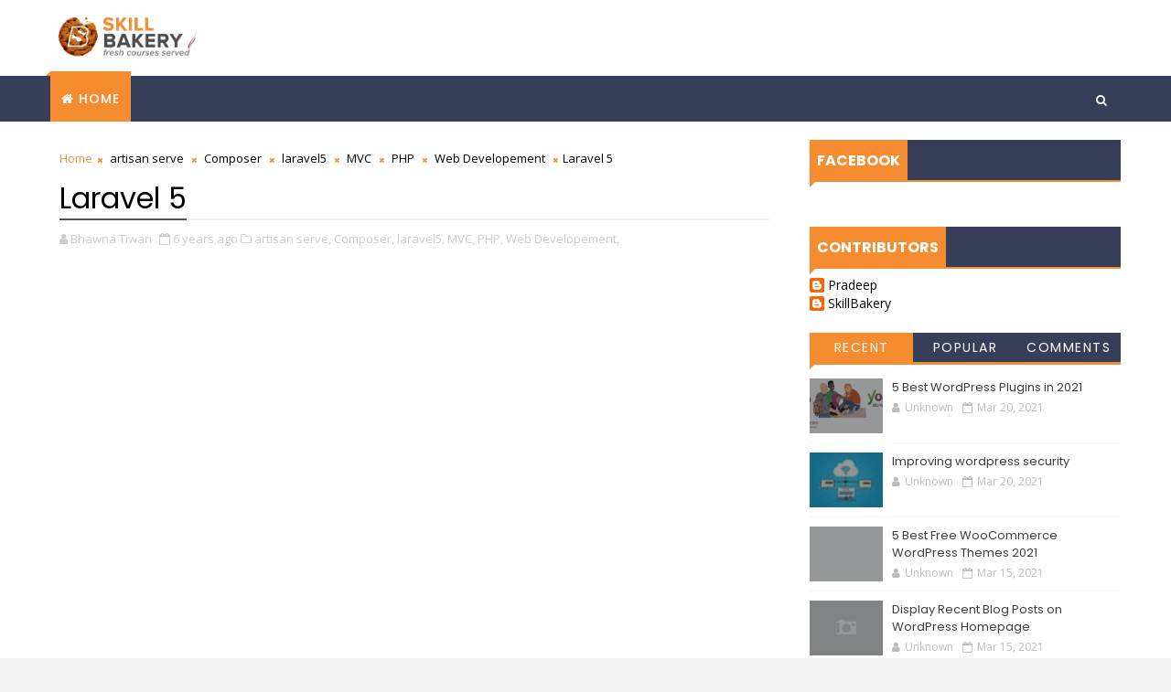

--- FILE ---
content_type: text/javascript; charset=UTF-8
request_url: https://blog.skillbakery.com/feeds/posts/default?alt=json-in-script&max-results=5&callback=jQuery111009275053664930644_1769060215862&_=1769060215863
body_size: 11597
content:
// API callback
jQuery111009275053664930644_1769060215862({"version":"1.0","encoding":"UTF-8","feed":{"xmlns":"http://www.w3.org/2005/Atom","xmlns$openSearch":"http://a9.com/-/spec/opensearchrss/1.0/","xmlns$blogger":"http://schemas.google.com/blogger/2008","xmlns$georss":"http://www.georss.org/georss","xmlns$gd":"http://schemas.google.com/g/2005","xmlns$thr":"http://purl.org/syndication/thread/1.0","id":{"$t":"tag:blogger.com,1999:blog-6812962189395551555"},"updated":{"$t":"2026-01-20T16:51:23.643+05:30"},"category":[{"term":"Wordpress"},{"term":"javascript"},{"term":"understanding wordpress"},{"term":"Wordpress basics"},{"term":"WooCommerce"},{"term":"Node.JS"},{"term":"Web Developement"},{"term":"AI"},{"term":"C#"},{"term":"Elementor"},{"term":"HTML"},{"term":"Information Security"},{"term":"Mobile Application"},{"term":"Wordpress \nThemes"},{"term":"Wordpress Plugin"},{"term":"Wordpress REST API"},{"term":"plugins"},{"term":".NET"},{"term":"AWS"},{"term":"Android"},{"term":"Blockchain"},{"term":"Dart Programming"},{"term":"Docker"},{"term":"Flutter"},{"term":"MVC"},{"term":"MongoDB"},{"term":"PHP"},{"term":"React"},{"term":"React JS"},{"term":"Scripting language"},{"term":"Software Developement"},{"term":"Vue"},{"term":"Web Development"},{"term":"Web Services"},{"term":"laravel5"},{"term":"shortcodes"},{"term":"500 Error"},{"term":"ASP.Net Core"},{"term":"Alternative to moment.js"},{"term":"Amazon Web services"},{"term":"Angular"},{"term":"AngularJS"},{"term":"Artificial Intelligence"},{"term":"Azure"},{"term":"Azure SQL"},{"term":"Big data"},{"term":"Bitcoin"},{"term":"BreadCrumbs"},{"term":"Browser developer tools"},{"term":"CPT"},{"term":"CSS"},{"term":"Caching"},{"term":"Cloud"},{"term":"Cloud Security"},{"term":"Cloud computing"},{"term":"Composer"},{"term":"Custom Fonts"},{"term":"Custom Post Type"},{"term":"DOM"},{"term":"Dart"},{"term":"Data Security"},{"term":"Deep Facial Expression"},{"term":"ES6"},{"term":"EmberJS"},{"term":"Event Lo"},{"term":"ExpandoObject"},{"term":"Express"},{"term":"FetchAPI"},{"term":"Framework"},{"term":"Functional language"},{"term":"Generators"},{"term":"HTML Forms"},{"term":"HTML5"},{"term":"IoT"},{"term":"JSON"},{"term":"Java programming"},{"term":"Kotlin"},{"term":"LINQ"},{"term":"Lambda Expression"},{"term":"ML.NET"},{"term":"Machine Learning"},{"term":"Mean Stack"},{"term":"Meteor"},{"term":"Moon"},{"term":"Moon.JS"},{"term":"NLP"},{"term":"Network"},{"term":"Neural Network"},{"term":"NoSQL"},{"term":"Node"},{"term":"PHP Basics"},{"term":"Programming languages"},{"term":"Rails"},{"term":"React Forms"},{"term":"React Native"},{"term":"Redis"},{"term":"Regression"},{"term":"Rest API"},{"term":"Roadmap To ReactJS"},{"term":"Ruby"},{"term":"Ruby on Rails"},{"term":"SDLC"},{"term":"SPA"},{"term":"SQL"},{"term":"Security"},{"term":"Sentiment Analysis"},{"term":"Server Side"},{"term":"Signature"},{"term":"Single Page Application"},{"term":"Smart Framework"},{"term":"Speech recognition"},{"term":"Speechtotext"},{"term":"Timestamp"},{"term":"Typescript"},{"term":"Visual Composer"},{"term":"Vue 3.0"},{"term":"Vue 3.0 Features"},{"term":"WPBakery"},{"term":"Windows"},{"term":"Wordpress Functions"},{"term":"Wordpress Multisite"},{"term":"Wordpress Recent Post"},{"term":"Wordpress Settings Api"},{"term":"Wordpress Themes"},{"term":"Wordpress loops"},{"term":"artisan serve"},{"term":"backbone.js"},{"term":"best plugins"},{"term":"buddypress"},{"term":"c# 9.0"},{"term":"callbacks"},{"term":"communication"},{"term":"confusion matrix"},{"term":"copyright"},{"term":"cordova"},{"term":"cryptocurrency"},{"term":"data structure"},{"term":"functional programming"},{"term":"fusion learning"},{"term":"github"},{"term":"gutenberg editor"},{"term":"jquery"},{"term":"kubernetes"},{"term":"login page"},{"term":"migration"},{"term":"moment.js"},{"term":"scala"},{"term":"smtp"},{"term":"social media tools"},{"term":"speeding up"},{"term":"theme management"},{"term":"top8 javascript"},{"term":"visual builder"},{"term":"web application"},{"term":"wordpress Plugins"},{"term":"wordpress updates"}],"title":{"type":"text","$t":"SkillBakery Studios"},"subtitle":{"type":"html","$t":""},"link":[{"rel":"http://schemas.google.com/g/2005#feed","type":"application/atom+xml","href":"https:\/\/blog.skillbakery.com\/feeds\/posts\/default"},{"rel":"self","type":"application/atom+xml","href":"https:\/\/www.blogger.com\/feeds\/6812962189395551555\/posts\/default?alt=json-in-script\u0026max-results=5"},{"rel":"alternate","type":"text/html","href":"https:\/\/blog.skillbakery.com\/"},{"rel":"hub","href":"http://pubsubhubbub.appspot.com/"},{"rel":"next","type":"application/atom+xml","href":"https:\/\/www.blogger.com\/feeds\/6812962189395551555\/posts\/default?alt=json-in-script\u0026start-index=6\u0026max-results=5"}],"author":[{"name":{"$t":"Pradeep"},"uri":{"$t":"http:\/\/www.blogger.com\/profile\/05304498073731816323"},"email":{"$t":"noreply@blogger.com"},"gd$image":{"rel":"http://schemas.google.com/g/2005#thumbnail","width":"16","height":"16","src":"https:\/\/img1.blogblog.com\/img\/b16-rounded.gif"}}],"generator":{"version":"7.00","uri":"http://www.blogger.com","$t":"Blogger"},"openSearch$totalResults":{"$t":"127"},"openSearch$startIndex":{"$t":"1"},"openSearch$itemsPerPage":{"$t":"5"},"entry":[{"id":{"$t":"tag:blogger.com,1999:blog-6812962189395551555.post-5377365462772929557"},"published":{"$t":"2021-03-20T17:58:00.002+05:30"},"updated":{"$t":"2021-03-20T17:58:33.297+05:30"},"category":[{"scheme":"http://www.blogger.com/atom/ns#","term":"wordpress Plugins"}],"title":{"type":"text","$t":"5 Best WordPress Plugins in 2021"},"content":{"type":"html","$t":"\u003Cp\u003E\u003Cspan style=\"font-family: inherit;\"\u003E\u0026nbsp;\u003Cspan style=\"background-color: white;\"\u003EOne of the main reasons for WordPress\u0026nbsp; to be the most popular website engine on the web is the plugin ecosystem that grew alongside. There are literally\u0026nbsp;\u003C\/span\u003E\u003Cem style=\"background-color: white; box-sizing: border-box;\"\u003Ethousands\u003C\/em\u003E\u003Cspan style=\"background-color: white;\"\u003E\u0026nbsp;of plugins available. But how do you pinpoint only the best WordPress plugins, that’s what we’re here for!\u003C\/span\u003E\u003C\/span\u003E\u003C\/p\u003E\u003Cp\u003E\u003Cspan style=\"font-family: inherit;\"\u003E\u003Cspan style=\"background-color: white;\"\u003EIn this post, you’ll find\u0026nbsp;\u003C\/span\u003E\u003Cspan style=\"background-color: white; box-sizing: border-box; font-weight: 600;\"\u003E5 of the best WordPress plugins\u003C\/span\u003E\u003Cspan style=\"background-color: white;\"\u003E\u0026nbsp;that are available in the market\u0026nbsp;\u003C\/span\u003E\u003C\/span\u003E\u003C\/p\u003E\u003Ch2 style=\"text-align: left;\"\u003E\u003Cspan style=\"box-sizing: border-box; color: #04193d; font-family: inherit; font-size: x-large; outline: none;\"\u003E\u003Ca href=\"https:\/\/wordpress.org\/plugins\/wordpress-seo\/\" rel=\"nofollow noreferrer noopener\" style=\"box-sizing: border-box; color: #04193d; outline: none;\" target=\"_blank\"\u003EYoast SEO\u003C\/a\u003E\u003C\/span\u003E\u003C\/h2\u003E\u003Cp style=\"background-color: white; box-sizing: border-box; margin-bottom: 28px; margin-top: 0px;\"\u003E\u003Cimg alt=\"WordPress plugins for SEO: Yoast SEO\" class=\"shadow-2 aligncenter wp-image-32907 size-full\" height=\"639\" loading=\"lazy\" src=\"https:\/\/websitesetup.org\/wp-content\/uploads\/2021\/03\/Yoast-SEO-February-2021.jpg\" style=\"border: 2px solid rgb(230, 234, 239); box-shadow: rgba(0, 40, 75, 0.23) 0px 0px 14px 5px; box-sizing: border-box; clear: both; display: block; height: auto; margin: 20px auto; max-width: 100%; position: relative; vertical-align: middle;\" width=\"1384\" \/\u003E\u003C\/p\u003E\u003Cp style=\"background-color: white; box-sizing: border-box; margin-bottom: 28px; margin-top: 0px;\"\u003E\u003Cspan style=\"font-family: inherit;\"\u003EYoast SEO is the most popular WordPress SEO plugin and one of the most popular WordPress plugins overall. Currently installed on more than 5 million(!) WordPress sites. It comes nicely preconfigured and operates based on showing you just a simple SEO recommendations list for the keyword that you want to target. It tells you how to craft your page title, meta description, and other elements.\u0026nbsp;\u003C\/span\u003E\u003C\/p\u003E\u003Ch2 style=\"background-color: white; box-sizing: border-box; margin-bottom: 28px; margin-top: 0px; text-align: left;\"\u003E\u003Ca href=\"https:\/\/wordpress.org\/plugins\/wordfence\/\" rel=\"nofollow noreferrer noopener\" style=\"background-color: transparent; box-sizing: border-box; color: #04193d; outline: none;\" target=\"_blank\"\u003E\u003Cspan style=\"font-family: inherit; font-size: x-large;\"\u003EWordfence Security\u003C\/span\u003E\u003C\/a\u003E\u003C\/h2\u003E\u003Cp style=\"background-color: white; box-sizing: border-box; margin-bottom: 28px; margin-top: 0px;\"\u003E\u003Cimg alt=\"WordPress plugins for security: Wordfence\" class=\"shadow-2 aligncenter wp-image-32911 size-full\" height=\"628\" loading=\"lazy\" src=\"https:\/\/websitesetup.org\/wp-content\/uploads\/2021\/03\/Wordfence-February-2021.jpg\" style=\"border: 2px solid rgb(230, 234, 239); box-shadow: rgba(0, 40, 75, 0.23) 0px 0px 14px 5px; box-sizing: border-box; clear: both; display: block; height: auto; margin: 20px auto; max-width: 100%; position: relative; vertical-align: middle;\" width=\"1384\" \/\u003E\u003C\/p\u003E\u003Cp style=\"background-color: white; box-sizing: border-box; margin-bottom: 28px; margin-top: 0px;\"\u003E\u003Cspan style=\"font-family: inherit;\"\u003EWordPress being the most popular website platform means that, unfortunately, it’s also the most frequently hacked platform. WordPress has a big target on its back, but this doesn’t mean that we can’t mitigate some risks and keep attackers at bay. This is where Wordfence comes into play – it’s the best security plugin for WordPress.\u003C\/span\u003E\u003C\/p\u003E\u003Cp style=\"background-color: white; box-sizing: border-box; margin-bottom: 28px; margin-top: 0px;\"\u003E\u003Cspan style=\"font-family: inherit;\"\u003EWordfence can do a lot for your\u0026nbsp;\u003Ca href=\"https:\/\/wsu-staging.pjtsu.com\/wordpress-security\/\" style=\"background-color: transparent; box-sizing: border-box; color: #093e9b;\"\u003EWordPress security\u003C\/a\u003E, and most of it happens on autopilot. First, it puts up a firewall that protects your site from login break-ins and other common attacks. Then, there are security scans that you can perform to attack-proof your site even more. It will also get rid of malware and protect your WordPress users.\u003C\/span\u003E\u003C\/p\u003E\u003Ch2 style=\"background-color: white; box-sizing: border-box; margin-bottom: 28px; margin-top: 0px; text-align: left;\"\u003E\u003Ca href=\"https:\/\/wordpress.org\/plugins\/wp-sweep\/\" rel=\"nofollow noreferrer noopener\" style=\"background-color: transparent; box-sizing: border-box; color: #04193d; outline: none;\" target=\"_blank\"\u003E\u003Cspan style=\"font-family: inherit; font-size: x-large;\"\u003EWP-Sweep\u003C\/span\u003E\u003C\/a\u003E\u003C\/h2\u003E\u003Cp style=\"background-color: white; box-sizing: border-box; margin-bottom: 28px; margin-top: 0px;\"\u003E\u003Cimg alt=\"WordPress plugins for maintenance: WP-Sweep\" class=\"shadow-2 aligncenter wp-image-32914 size-full\" height=\"633\" loading=\"lazy\" src=\"https:\/\/websitesetup.org\/wp-content\/uploads\/2021\/03\/WP-Sweep-February-2021.jpg\" style=\"border: 2px solid rgb(230, 234, 239); box-shadow: rgba(0, 40, 75, 0.23) 0px 0px 14px 5px; box-sizing: border-box; clear: both; display: block; height: auto; margin: 20px auto; max-width: 100%; position: relative; vertical-align: middle;\" width=\"1384\" \/\u003E\u003C\/p\u003E\u003Cp style=\"background-color: white; box-sizing: border-box; margin-bottom: 28px; margin-top: 0px;\"\u003E\u003Cspan style=\"font-family: inherit;\"\u003EWP-Sweep is a database-maintenance plugin. It takes a look into your site’s database and optimizes anything that’s out of line.\u003C\/span\u003E\u003C\/p\u003E\u003Cp style=\"background-color: white; box-sizing: border-box; margin-bottom: 28px; margin-top: 0px;\"\u003E\u003Cspan style=\"font-family: inherit;\"\u003ESome of the things it’ll do include cleaning revisions, erasing auto-drafts, deleting spam and unwanted comments, broken links, fixing post metadata, plus several other similar operations. Letting this plugin run through your site every once in a while is an excellent idea.\u003C\/span\u003E\u003C\/p\u003E\u003Cp style=\"background-color: white; box-sizing: border-box; margin-bottom: 28px; margin-top: 0px;\"\u003E\u003Cspan style=\"font-family: inherit;\"\u003EYou’ll also be happy to know that there’s no paid version of this plugin, so you get access to all features in the free WordPress.org version.\u003C\/span\u003E\u003C\/p\u003E\u003Cp style=\"background-color: white; box-sizing: border-box; margin-bottom: 28px; margin-top: 0px;\"\u003E\u003Cspan style=\"background-color: transparent; box-sizing: border-box; color: #04193d; font-family: inherit; font-size: x-large; outline: none;\"\u003E\u003Ca href=\"https:\/\/wordpress.org\/plugins\/really-simple-ssl\/\" rel=\"nofollow noreferrer noopener\" style=\"background-color: transparent; box-sizing: border-box; color: #04193d; outline: none;\" target=\"_blank\"\u003EReally Simple SSL\u003C\/a\u003E\u003C\/span\u003E\u003C\/p\u003E\u003Cp style=\"background-color: white; box-sizing: border-box; margin-bottom: 28px; margin-top: 0px;\"\u003E\u003Cimg alt=\"WordPress plugins for SSL: Really Simple SSL\" class=\"shadow-2 aligncenter size-full wp-image-32916\" height=\"631\" loading=\"lazy\" src=\"https:\/\/websitesetup.org\/wp-content\/uploads\/2021\/03\/Really-Simple-SSL-February-2021.jpg\" style=\"border: 2px solid rgb(230, 234, 239); box-shadow: rgba(0, 40, 75, 0.23) 0px 0px 14px 5px; box-sizing: border-box; clear: both; display: block; height: auto; margin: 20px auto; max-width: 100%; position: relative; vertical-align: middle;\" width=\"1384\" \/\u003E\u003C\/p\u003E\u003Cp style=\"background-color: white; box-sizing: border-box; margin-bottom: 28px; margin-top: 0px;\"\u003E\u003Cspan style=\"font-family: inherit;\"\u003EThese days, most web hosts offer free SSL certificates, which is great since it makes the web safer overall. However, to actually be able to use that free certificate, you have to enable your site to integrate it. This is what the Really Simple SSL plugin does.\u003C\/span\u003E\u003C\/p\u003E\u003Cp style=\"background-color: white; box-sizing: border-box; margin-bottom: 28px; margin-top: 0px;\"\u003E\u003Cspan style=\"font-family: inherit;\"\u003EUsing it is simple and doesn’t involve any server-level work. As soon as you install the plugin, you’re going to be taken by the hand through the process of getting that SSL of yours to work.\u003C\/span\u003E\u003C\/p\u003E\u003Cp style=\"background-color: white; box-sizing: border-box; margin-bottom: 28px; margin-top: 0px;\"\u003E\u003Ca href=\"https:\/\/wordpress.org\/plugins\/wp-fastest-cache\/\" rel=\"nofollow noreferrer noopener\" style=\"background-color: transparent; box-sizing: border-box; color: #04193d; outline: none;\" target=\"_blank\"\u003E\u003Cspan style=\"font-family: inherit; font-size: x-large;\"\u003EWP Fastest Cache\u003C\/span\u003E\u003C\/a\u003E\u003C\/p\u003E\u003Cp style=\"background-color: white; box-sizing: border-box; margin-bottom: 28px; margin-top: 0px;\"\u003E\u003Cimg alt=\"WordPress plugins for caching: WP Fastest Cache\" class=\"shadow-2 aligncenter size-full wp-image-32917\" height=\"634\" loading=\"lazy\" src=\"https:\/\/websitesetup.org\/wp-content\/uploads\/2021\/03\/WP-Fastest-Cache-February-2021.jpg\" style=\"border: 2px solid rgb(230, 234, 239); box-shadow: rgba(0, 40, 75, 0.23) 0px 0px 14px 5px; box-sizing: border-box; clear: both; display: block; height: auto; margin: 20px auto; max-width: 100%; position: relative; vertical-align: middle;\" width=\"1384\" \/\u003E\u003C\/p\u003E\u003Cp style=\"background-color: white; box-sizing: border-box; margin-bottom: 28px; margin-top: 0px;\"\u003E\u003Cspan style=\"font-family: inherit;\"\u003ECaching is a fairly complicated (and boring) concept for those who aren’t really excited by server- and browser-level optimizations. Overall, what it comes down to is that caching makes your site faster by displaying the same content to consecutive visitors of your site, instead of generating that content on the fly each time.\u003C\/span\u003E\u003C\/p\u003E\u003Cp style=\"background-color: white; box-sizing: border-box; margin-bottom: 28px; margin-top: 0px;\"\u003E\u003Cspan style=\"font-family: inherit;\"\u003EThe specifics as to how that happens are, as we said, complicated and boring, but what’s important is that the usage is quite simple. WP Fastest Cache comes with good out-of-the-box settings to let you take full advantage of caching and improve your load times.\u003C\/span\u003E\u003C\/p\u003E"},"link":[{"rel":"replies","type":"application/atom+xml","href":"https:\/\/blog.skillbakery.com\/feeds\/5377365462772929557\/comments\/default","title":"Post Comments"},{"rel":"replies","type":"text/html","href":"https:\/\/blog.skillbakery.com\/2021\/03\/5-best-wordpress-plugins-in-2021.html#comment-form","title":"4 Comments"},{"rel":"edit","type":"application/atom+xml","href":"https:\/\/www.blogger.com\/feeds\/6812962189395551555\/posts\/default\/5377365462772929557"},{"rel":"self","type":"application/atom+xml","href":"https:\/\/www.blogger.com\/feeds\/6812962189395551555\/posts\/default\/5377365462772929557"},{"rel":"alternate","type":"text/html","href":"https:\/\/blog.skillbakery.com\/2021\/03\/5-best-wordpress-plugins-in-2021.html","title":"5 Best WordPress Plugins in 2021"}],"author":[{"name":{"$t":"Unknown"},"email":{"$t":"noreply@blogger.com"},"gd$image":{"rel":"http://schemas.google.com/g/2005#thumbnail","width":"16","height":"16","src":"https:\/\/img1.blogblog.com\/img\/b16-rounded.gif"}}],"thr$total":{"$t":"4"}},{"id":{"$t":"tag:blogger.com,1999:blog-6812962189395551555.post-5057129540861780538"},"published":{"$t":"2021-03-20T17:46:00.004+05:30"},"updated":{"$t":"2021-03-20T17:46:37.557+05:30"},"category":[{"scheme":"http://www.blogger.com/atom/ns#","term":"Security"},{"scheme":"http://www.blogger.com/atom/ns#","term":"Wordpress"}],"title":{"type":"text","$t":"Improving wordpress security"},"content":{"type":"html","$t":"\u003Cp style=\"text-align: left;\"\u003E\u003Cspan style=\"font-family: inherit;\"\u003E\u0026nbsp;\u003Cspan style=\"background-color: white; color: #292929; letter-spacing: -0.003em;\"\u003EWordPress is the most popular Content Management System (CMS) and powers more than 30% websites. However as it grows, hackers have taken note and are beginning to specifically target WordPress sites. No matter what types of content your site provides, you are not an exception. If you don’t take certain precautions you could get hacked. Like everything technology related, you need to check your website security.\u003C\/span\u003E\u003C\/span\u003E\u003Cspan style=\"background-color: white; color: #292929; font-family: inherit; letter-spacing: -0.003em;\"\u003EIn this tutorial, we will share our 10 Best Tips to keep your WordPress website secure.\u003C\/span\u003E\u003C\/p\u003E\u003Ch2 style=\"background-color: white; box-sizing: inherit; color: #292929; letter-spacing: -0.003em; line-height: 32px; margin: 2em 0px -0.46em; text-align: left; word-break: break-word;\"\u003E\u003Cspan style=\"font-family: inherit;\"\u003E1. Choose a Good Hosting Company\u003C\/span\u003E\u003C\/h2\u003E\u003Cp class=\"ic id ft ie b if jw ih ii ij jx il im in jy ip iq ir jz it iu iv ka ix iy iz dh gp\" data-selectable-paragraph=\"\" id=\"005f\" style=\"background-color: white; box-sizing: inherit; color: #292929; letter-spacing: -0.003em; line-height: 32px; margin: 0.86em 0px -0.46em; word-break: break-word;\"\u003E\u003Cspan style=\"font-family: inherit;\"\u003EThe simplest way t\u003Cspan id=\"rmm\" style=\"box-sizing: inherit;\"\u003Eo\u003C\/span\u003E\u0026nbsp;keep your site secure is to go with a hosting provider who provides multiple layers of security.\u0026nbsp;\u003C\/span\u003E\u003Cspan style=\"font-family: inherit; letter-spacing: -0.003em;\"\u003EPaying a little bit more for a quality hosting company means additional layers of security are automatically attributed to your website.\u0026nbsp;\u003C\/span\u003E\u003C\/p\u003E\u003Cfigure class=\"kc kd ke kf kg hj fb fc paragraph-image\" style=\"background-color: white; box-sizing: inherit; clear: both; color: rgba(0, 0, 0, 0.8); margin: 56px auto 0px;\"\u003E\u003Cdiv class=\"kh ki ah kj w kk\" role=\"button\" style=\"box-sizing: inherit; cursor: zoom-in; position: relative; transition: transform 300ms cubic-bezier(0.2, 0, 0.2, 1) 0s; width: 680px; z-index: auto;\" tabindex=\"0\"\u003E\u003Cdiv class=\"fb fc kb\" style=\"box-sizing: inherit; margin-left: auto; margin-right: auto; max-width: 1024px;\"\u003E\u003Cdiv class=\"hq s ah hr\" style=\"background-color: #f2f2f2; box-sizing: inherit; margin: auto; position: relative;\"\u003E\u003Cdiv class=\"kl ht s\" style=\"box-sizing: inherit; height: 0px; padding-bottom: 453.547px;\"\u003E\u003Cdiv class=\"eq hl fj et ep hm w hn ho hp\" style=\"box-sizing: inherit; height: 453.547px; left: 0px; opacity: 0; overflow: hidden; position: absolute; top: 0px; transform: translateZ(0px); transition: opacity 100ms ease 400ms; width: 680px; will-change: transform;\"\u003E\u003Cimg alt=\"\" class=\"fj et ep hm w hu hv at xp\" height=\"683\" role=\"presentation\" src=\"https:\/\/miro.medium.com\/max\/60\/0*CTudkdUR8JgHFEv7.jpg?q=20\" style=\"box-sizing: inherit; filter: blur(20px); height: 453.547px; left: 0px; position: absolute; top: 0px; transform: scale(1.1); transition: visibility 0ms ease 400ms; vertical-align: middle; visibility: hidden; width: 680px;\" width=\"1024\" \/\u003E\u003C\/div\u003E\u003Cimg alt=\"\" class=\"tz up fj et ep hm w c\" height=\"683\" role=\"presentation\" sizes=\"700px\" src=\"https:\/\/miro.medium.com\/max\/1024\/0*CTudkdUR8JgHFEv7.jpg\" srcset=\"https:\/\/miro.medium.com\/max\/276\/0*CTudkdUR8JgHFEv7.jpg 276w, https:\/\/miro.medium.com\/max\/552\/0*CTudkdUR8JgHFEv7.jpg 552w, https:\/\/miro.medium.com\/max\/640\/0*CTudkdUR8JgHFEv7.jpg 640w, https:\/\/miro.medium.com\/max\/700\/0*CTudkdUR8JgHFEv7.jpg 700w\" style=\"background-color: white; box-sizing: inherit; height: 453.547px; left: 0px; opacity: 1; position: absolute; top: 0px; transition: opacity 400ms ease 0ms; vertical-align: middle; width: 680px;\" width=\"1024\" \/\u003E\u003C\/div\u003E\u003C\/div\u003E\u003C\/div\u003E\u003C\/div\u003E\u003C\/figure\u003E\u003Ch2 style=\"background-color: white; box-sizing: inherit; color: #292929; line-height: 36px; margin: 1.95em 0px -0.28em; text-align: left;\"\u003E\u003Cspan style=\"font-family: inherit; font-size: large;\"\u003E2. Don’t Use Nulled Themes\u003C\/span\u003E\u003C\/h2\u003E\u003Cdiv\u003E\u003Cspan style=\"font-family: inherit; font-size: small;\"\u003E\u003Cbr \/\u003E\u003C\/span\u003E\u003C\/div\u003E\u003Cp class=\"ic id ft ie b if jw ih ii ij jx il im in jy ip iq ir jz it iu iv ka ix iy iz dh gp\" data-selectable-paragraph=\"\" id=\"a7ef\" style=\"background-color: white; box-sizing: inherit; color: #292929; letter-spacing: -0.003em; line-height: 32px; margin: 0.86em 0px -0.46em; word-break: break-word;\"\u003E\u003Cspan style=\"font-family: inherit;\"\u003EWordPress premium themes look more professional and have more customizable options than a free theme. But one could argue you get what you pay for. Premium themes are coded by highly skilled developers and are tested to pass multiple WordPress checks right out of the box. There are no restrictions on customizing your theme, and you will get full support if something does go wrong on your site. Most of all you will get regular theme updates.\u003Cbr style=\"box-sizing: inherit;\" \/\u003EBut, there are a few sites that provide nulled or cracked themes. A nulled or cracked theme is a hacked version of a premium theme, available via illegal means. They are also very dangerous for your site. Those themes contain hidden malicious codes, which could destroy your website and database or log your admin credentials.\u003C\/span\u003E\u003C\/p\u003E\u003Cp class=\"ic id ft ie b if ig ih ii ij ik il im in io ip iq ir is it iu iv iw ix iy iz dh gp\" data-selectable-paragraph=\"\" id=\"c372\" style=\"background-color: white; box-sizing: inherit; color: #292929; letter-spacing: -0.003em; line-height: 32px; margin: 2em 0px -0.46em; word-break: break-word;\"\u003E\u003Cspan style=\"font-family: inherit;\"\u003EWhile it may be tempting to save a few bucks, always avoid nulled themes.\u003C\/span\u003E\u003C\/p\u003E\u003Ch2 style=\"background-color: white; box-sizing: inherit; color: #292929; letter-spacing: -0.003em; line-height: 32px; margin: 2em 0px -0.46em; text-align: left; word-break: break-word;\"\u003E\u003Cspan style=\"font-family: inherit;\"\u003E3. Install a WordPress Security Plugin\u003C\/span\u003E\u003C\/h2\u003E\u003Cp class=\"ic id ft ie b if jw ih ii ij jx il im in jy ip iq ir jz it iu iv ka ix iy iz dh gp\" data-selectable-paragraph=\"\" id=\"6818\" style=\"background-color: white; box-sizing: inherit; color: #292929; letter-spacing: -0.003em; line-height: 32px; margin: 0.86em 0px -0.46em; word-break: break-word;\"\u003E\u003Cspan style=\"font-family: inherit;\"\u003EIt’s a time-consuming work to regularly check your website security for malware and unless you regularly update your knowledge of coding practices you may not even realize you’re looking at a piece of malware written into the code. Luckily other’s have realized that not everyone is a developer and have put out WordPress security plugins to help. A security plugin takes care your site security, scans for malware and monitors your site 24\/7 to regularly check what is happening on your site.\u003C\/span\u003E\u003C\/p\u003E\u003Ch2 style=\"background-color: white; box-sizing: inherit; color: #292929; letter-spacing: -0.003em; line-height: 32px; margin: 2em 0px -0.46em; text-align: left; word-break: break-word;\"\u003E\u003Cspan style=\"font-family: inherit;\"\u003E4. Use a Strong Password\u003C\/span\u003E\u003C\/h2\u003E\u003Cp class=\"ic id ft ie b if jw ih ii ij jx il im in jy ip iq ir jz it iu iv ka ix iy iz dh gp\" data-selectable-paragraph=\"\" id=\"fded\" style=\"background-color: white; box-sizing: inherit; color: #292929; letter-spacing: -0.003em; line-height: 32px; margin: 0.86em 0px -0.46em; word-break: break-word;\"\u003E\u003Cspan style=\"font-family: inherit;\"\u003EPasswords are a very important part of website security and unfortunately often overlooked. If you are using a plain password i.e. ‘123456, abc123, password’, you need to immediately change your password. While this password may be easy to remember it is also extremely easy to guess. An advanced user can easily crack your password and get in without much hassle.\u0026nbsp;\u003C\/span\u003E\u003Cspan style=\"font-family: inherit; letter-spacing: -0.003em;\"\u003EIt’s important you use a complex password, or better yet, one that is auto-generated with a variety of numbers, nonsensical letter combinations and special characters like % or ^.\u003C\/span\u003E\u003C\/p\u003E\u003Ch2 style=\"background-color: white; box-sizing: inherit; color: #292929; letter-spacing: -0.003em; line-height: 32px; margin: 0.86em 0px -0.46em; text-align: left; word-break: break-word;\"\u003E\u003Cspan style=\"font-family: inherit; font-size: x-large;\"\u003E5. Disable File Editing\u003C\/span\u003E\u003C\/h2\u003E\u003Cp class=\"ic id ft ie b if jw ih ii ij jx il im in jy ip iq ir jz it iu iv ka ix iy iz dh gp\" data-selectable-paragraph=\"\" id=\"ea22\" style=\"background-color: white; box-sizing: inherit; color: #292929; letter-spacing: -0.003em; line-height: 32px; margin: 0.86em 0px -0.46em; word-break: break-word;\"\u003E\u003Cspan style=\"font-family: inherit;\"\u003EWhen you are setting up your WordPress site there is a code editor function in your dashboard which allows you to edit your theme and plugin. It can be accessed by going to\u0026nbsp;\u003Cspan class=\"ie cu\" style=\"box-sizing: inherit; font-weight: 700;\"\u003EAppearance\u0026gt;Editor.\u003C\/span\u003E\u0026nbsp;Another way you can find the plugin editor is by going under\u0026nbsp;\u003Cspan class=\"ie cu\" style=\"box-sizing: inherit; font-weight: 700;\"\u003EPlugins\u0026gt;Editor.\u003C\/span\u003E\u003C\/span\u003E\u003C\/p\u003E\u003Cp class=\"ic id ft ie b if ig ih ii ij ik il im in io ip iq ir is it iu iv iw ix iy iz dh gp\" data-selectable-paragraph=\"\" id=\"1913\" style=\"background-color: white; box-sizing: inherit; color: #292929; letter-spacing: -0.003em; line-height: 32px; margin: 2em 0px -0.46em; word-break: break-word;\"\u003E\u003Cspan style=\"font-family: inherit;\"\u003EOnce your site is live we recommend that you disable this feature. If any hackers gain access to your WordPress admin panel, they can inject subtle, malicious code to your theme and plugin. Often times the code will be so subtle you may not notice anything is amiss until it is too late.\u003Cbr style=\"box-sizing: inherit;\" \/\u003ETo disable the ability to edit plugins and the theme file, simply paste the following code in your\u0026nbsp;\u003Cspan class=\"ie cu\" style=\"box-sizing: inherit; font-weight: 700;\"\u003Ewp-config.php\u003C\/span\u003E\u0026nbsp;file.\u003C\/span\u003E\u003C\/p\u003E\u003Cp class=\"ic id ft ie b if ig ih ii ij ik il im in io ip iq ir is it iu iv iw ix iy iz dh gp\" data-selectable-paragraph=\"\" id=\"46e5\" style=\"background-color: white; box-sizing: inherit; color: #292929; letter-spacing: -0.003em; line-height: 32px; margin: 2em 0px -0.46em; word-break: break-word;\"\u003E\u003Cspan style=\"font-family: inherit;\"\u003Edefine(‘DISALLOW_FILE_EDIT’, true);\u003C\/span\u003E\u003C\/p\u003E\u003Cfigure class=\"kc kd ke kf kg hj fb fc paragraph-image\" style=\"background-color: white; box-sizing: inherit; clear: both; color: rgba(0, 0, 0, 0.8); margin: 56px auto 0px;\"\u003E\u003Cdiv class=\"fb fc km\" style=\"box-sizing: inherit; margin-left: auto; margin-right: auto; max-width: 470px;\"\u003E\u003Cdiv class=\"hq s ah hr\" style=\"background-color: #f2f2f2; box-sizing: inherit; margin: auto; position: relative;\"\u003E\u003Cdiv class=\"kn ht s\" style=\"box-sizing: inherit; height: 0px; padding-bottom: 275px;\"\u003E\u003Cdiv class=\"eq hl fj et ep hm w hn ho hp\" style=\"box-sizing: inherit; height: 275px; left: 0px; opacity: 0; overflow: hidden; position: absolute; top: 0px; transform: translateZ(0px); transition: opacity 100ms ease 400ms; width: 470px; will-change: transform;\"\u003E\u003Cimg alt=\"\" class=\"fj et ep hm w hu hv at xp\" height=\"275\" role=\"presentation\" src=\"https:\/\/miro.medium.com\/max\/60\/0*YTCPTDzsE_ag6LvV.png?q=20\" style=\"box-sizing: inherit; filter: blur(20px); height: 275px; left: 0px; position: absolute; top: 0px; transform: scale(1.1); transition: visibility 0ms ease 400ms; vertical-align: middle; visibility: hidden; width: 470px;\" width=\"470\" \/\u003E\u003C\/div\u003E\u003Cimg alt=\"\" class=\"tz up fj et ep hm w c\" height=\"275\" role=\"presentation\" sizes=\"470px\" src=\"https:\/\/miro.medium.com\/max\/470\/0*YTCPTDzsE_ag6LvV.png\" srcset=\"https:\/\/miro.medium.com\/max\/276\/0*YTCPTDzsE_ag6LvV.png 276w, https:\/\/miro.medium.com\/max\/470\/0*YTCPTDzsE_ag6LvV.png 470w\" style=\"background-color: white; box-sizing: inherit; height: 275px; left: 0px; opacity: 1; position: absolute; top: 0px; transition: opacity 400ms ease 0ms; vertical-align: middle; width: 470px;\" width=\"470\" \/\u003E\u003C\/div\u003E\u003C\/div\u003E\u003C\/div\u003E\u003C\/figure\u003E\u003Ch2 style=\"background-color: white; box-sizing: inherit; color: #292929; letter-spacing: -0.003em; line-height: 32px; margin: 0.86em 0px -0.46em; text-align: left; word-break: break-word;\"\u003E\u003Cspan style=\"font-family: inherit;\"\u003E\u003Cspan style=\"font-size: large;\"\u003EConclusion\u003C\/span\u003E\u003C\/span\u003E\u003C\/h2\u003E\u003Cp class=\"ic id ft ie b if jw ih ii ij jx il im in jy ip iq ir jz it iu iv ka ix iy iz dh gp\" data-selectable-paragraph=\"\" id=\"43a7\" style=\"background-color: white; box-sizing: inherit; color: #292929; letter-spacing: -0.003em; line-height: 32px; margin: 0.86em 0px -0.46em; word-break: break-word;\"\u003E\u003Cspan style=\"font-family: inherit;\"\u003EWordPress security is one of the crucial parts of a website. If you don’t maintain your WordPress security, hackers can easily attack your site. Maintaining your website security isn’t hard and can be done without spending a penny.\u0026nbsp;\u003C\/span\u003E\u003C\/p\u003E"},"link":[{"rel":"replies","type":"application/atom+xml","href":"https:\/\/blog.skillbakery.com\/feeds\/5057129540861780538\/comments\/default","title":"Post Comments"},{"rel":"replies","type":"text/html","href":"https:\/\/blog.skillbakery.com\/2021\/03\/improving-wordpress-security.html#comment-form","title":"4 Comments"},{"rel":"edit","type":"application/atom+xml","href":"https:\/\/www.blogger.com\/feeds\/6812962189395551555\/posts\/default\/5057129540861780538"},{"rel":"self","type":"application/atom+xml","href":"https:\/\/www.blogger.com\/feeds\/6812962189395551555\/posts\/default\/5057129540861780538"},{"rel":"alternate","type":"text/html","href":"https:\/\/blog.skillbakery.com\/2021\/03\/improving-wordpress-security.html","title":"Improving wordpress security"}],"author":[{"name":{"$t":"Unknown"},"email":{"$t":"noreply@blogger.com"},"gd$image":{"rel":"http://schemas.google.com/g/2005#thumbnail","width":"16","height":"16","src":"https:\/\/img1.blogblog.com\/img\/b16-rounded.gif"}}],"thr$total":{"$t":"4"}},{"id":{"$t":"tag:blogger.com,1999:blog-6812962189395551555.post-7064772512018438731"},"published":{"$t":"2021-03-15T00:16:00.008+05:30"},"updated":{"$t":"2021-03-15T00:16:58.123+05:30"},"category":[{"scheme":"http://www.blogger.com/atom/ns#","term":"Wordpress Themes"}],"title":{"type":"text","$t":"5 Best Free WooCommerce WordPress Themes 2021"},"content":{"type":"html","$t":"\u003Cp\u003E\u003Cspan style=\"font-family: inherit;\"\u003E\u0026nbsp;\u003Cspan style=\"background-color: white; color: #2d3754; font-size: 18px;\"\u003EWooCommerce is an online store platform for WordPress that makes the task of setting up and managing an e-commerce presence simple.\u003C\/span\u003E\u003Cspan style=\"background-color: white; color: #2d3754; font-size: 18px;\"\u003E\u0026nbsp;One\u0026nbsp;\u003C\/span\u003E\u003Cspan style=\"background-color: white; color: #2d3754; font-size: 18px;\"\u003Ehave several options to chose a compatible theme in woocommerce.\u0026nbsp; We’ve put together a list of the top 5 free WooCommerce themes for you. On our list the first theme is\u0026nbsp;\u003C\/span\u003E\u003C\/span\u003E\u003C\/p\u003E\u003Ch2 style=\"background-color: white; box-sizing: border-box; color: #131a2b; font-size: 1.875rem !important; font-weight: 500; line-height: 1.4; margin-bottom: 1.7rem; margin-top: 3.5rem;\"\u003E\u003Cspan style=\"font-family: inherit;\"\u003E1.\u0026nbsp;\u003Ca href=\"https:\/\/athemes.com\/theme\/leto\/\" rel=\"noopener noreferrer\" style=\"box-sizing: border-box; color: #131a2b; text-decoration-line: none; transition: color 0.15s ease 0s;\" target=\"_blank\"\u003ELeto\u003C\/a\u003E\u003C\/span\u003E\u003C\/h2\u003E\u003Cfigure class=\"wp-block-image is-style-default\" style=\"background-color: white; box-sizing: border-box; color: #2d3754; font-size: 18px; margin-inline: 0px;\"\u003E\u003Cspan style=\"box-sizing: border-box; color: #4769d8; font-family: inherit; text-decoration-line: none; transition: color 0.15s ease 0s;\"\u003E\u003Cimg alt=\"\" class=\"wp-image-1150335 lazyloaded\" data-ll-status=\"loaded\" height=\"587\" loading=\"lazy\" sizes=\"(max-width: 768px) 100vw, 768px\" src=\"https:\/\/athemes.com\/wp-content\/uploads\/leto-free-ecommerce-wordpress-theme-768x587.jpg\" srcset=\"https:\/\/athemes.com\/wp-content\/uploads\/leto-free-ecommerce-wordpress-theme-768x587.jpg 768w, https:\/\/athemes.com\/wp-content\/uploads\/leto-free-ecommerce-wordpress-theme-1180x902.jpg 1180w, https:\/\/athemes.com\/wp-content\/uploads\/leto-free-ecommerce-wordpress-theme.jpg 1200w\" style=\"border-radius: 0.3rem; border-style: none; box-sizing: border-box; height: auto; max-width: 100%; vertical-align: middle;\" width=\"768\" \/\u003E\u003C\/span\u003E\u003C\/figure\u003E\u003Cfigure class=\"wp-block-image is-style-default\" style=\"background-color: white; box-sizing: border-box; color: #2d3754; font-size: 18px; margin-inline: 0px;\"\u003E\u003Cspan style=\"font-family: inherit;\"\u003EIf your budget is not so high and you want to get your online store up and running, you’ll need a theme that will give you basic features out of the box.\u0026nbsp;Leto\u0026nbsp;could be ideal. This e-commerce theme can adapt to multiple niches, customizing your design is easy, thanks to the built-in widgets and an extensive collection of Google Fonts. You can also use the Customizer to change colors, adjust font sizes, and more. Leto comes with a striking header feature, which you can use to showcase an image or even a video. The theme is also translation-ready\u0026nbsp; All in all, Leto will help you get the job done.\u003C\/span\u003E\u003C\/figure\u003E\u003Ch3\u003E\u003Cfigure class=\"wp-block-image is-style-default\" style=\"background-color: white; box-sizing: border-box; color: #2d3754; font-size: 18px; margin-inline: 0px; text-align: left;\"\u003E\u003Cspan style=\"color: #131a2b; font-family: inherit; font-size: 1.875rem;\"\u003E2.\u0026nbsp;\u003C\/span\u003E\u003Cspan style=\"color: #131a2b; font-family: inherit; font-size: 1.875rem;\"\u003EShopstar\u003C\/span\u003E\u003C\/figure\u003E\u003C\/h3\u003E\u003Cfigure class=\"wp-block-image is-style-default\" style=\"background-color: white; box-sizing: border-box; color: #2d3754; font-size: 18px; margin-inline: 0px;\"\u003E\u003Cspan style=\"box-sizing: border-box; color: #131a2b; font-family: inherit; text-decoration-line: none; transition: color 0.15s ease 0s;\"\u003E\u003Cimg alt=\"\" class=\"wp-image-1117132 lazyloaded\" data-ll-status=\"loaded\" height=\"917\" loading=\"lazy\" sizes=\"(max-width: 1200px) 100vw, 1200px\" src=\"https:\/\/athemes.com\/wp-content\/uploads\/shopstar-free-woocommerce-theme.jpg\" srcset=\"https:\/\/athemes.com\/wp-content\/uploads\/shopstar-free-woocommerce-theme.jpg 1200w, https:\/\/athemes.com\/wp-content\/uploads\/shopstar-free-woocommerce-theme-768x587.jpg 768w, https:\/\/athemes.com\/wp-content\/uploads\/shopstar-free-woocommerce-theme-1180x902.jpg 1180w\" style=\"border-radius: 0.3rem; border-style: none; box-sizing: border-box; height: auto; max-width: 100%; vertical-align: middle;\" width=\"1200\" \/\u003E\u003C\/span\u003E\u003C\/figure\u003E\u003Cfigure class=\"wp-block-image is-style-default\" style=\"background-color: white; box-sizing: border-box; color: #2d3754; font-size: 18px; margin-inline: 0px;\"\u003E\u003Cspan style=\"font-family: inherit;\"\u003E\u003Cbr \/\u003E\u003C\/span\u003E\u003C\/figure\u003E\u003Cfigure class=\"wp-block-image is-style-default\" style=\"background-color: white; box-sizing: border-box; color: #2d3754; font-size: 18px; margin-inline: 0px;\"\u003E\u003Cspan style=\"font-family: inherit;\"\u003EThe\u0026nbsp;Shopstar\u0026nbsp;WordPress theme delivers on style, minimalism, and responsiveness. It uses plenty of white space to make room for your products and showcase the most important parts of your company.\u0026nbsp; Its best part of the\u0026nbsp;Shopstar theme is the category showcase button, which you can swap out and customize to make your own. As you may have assumed, the\u0026nbsp;Shopstar WordPress theme is WooCommerce ready. So, you can add products within seconds, then organize them into categories and galleries for your customers to find. Social media buttons are located towards the top of the theme, and the custom menu is great for guiding people around your website. We like the overlaying text on top of the header as well. It prompts you to create calls to action for convincing your customers to buy more. Along with a full-width template, translation tools, and two columns, the\u0026nbsp;Shopstar WordPress theme is ready to start making money.\u003C\/span\u003E\u003C\/figure\u003E\u003Ch3\u003E\u003Cfigure class=\"wp-block-image is-style-default\" style=\"background-color: white; box-sizing: border-box; color: #2d3754; font-size: 18px; margin-inline: 0px; text-align: left;\"\u003E\u003Cspan style=\"color: #131a2b; font-family: inherit; font-size: 1.875rem;\"\u003E3.\u0026nbsp;\u003C\/span\u003E\u003Ca href=\"https:\/\/athemes.com\/go\/zigcy-lite\" rel=\"noopener noreferrer\" style=\"box-sizing: border-box; color: #131a2b; font-family: inherit; font-size: 1.875rem; text-decoration-line: none; transition: color 0.15s ease 0s;\" target=\"_blank\"\u003EZigcy Lite\u003C\/a\u003E\u003C\/figure\u003E\u003C\/h3\u003E\u003Cfigure class=\"wp-block-image is-style-default\" style=\"background-color: white; box-sizing: border-box; color: #2d3754; font-size: 18px; margin-inline: 0px;\"\u003E\u003Cspan style=\"box-sizing: border-box; color: #131a2b; font-family: inherit; text-decoration-line: none; transition: color 0.15s ease 0s;\"\u003E\u003Cimg alt=\"\" class=\"wp-image-1868969 lazyloaded\" data-ll-status=\"loaded\" height=\"900\" loading=\"lazy\" sizes=\"(max-width: 1200px) 100vw, 1200px\" src=\"https:\/\/athemes.com\/wp-content\/uploads\/zigcy-lite-free-ecommerce-wordpress-theme.jpg\" srcset=\"https:\/\/athemes.com\/wp-content\/uploads\/zigcy-lite-free-ecommerce-wordpress-theme.jpg 1200w, https:\/\/athemes.com\/wp-content\/uploads\/zigcy-lite-free-ecommerce-wordpress-theme-768x576.jpg 768w, https:\/\/athemes.com\/wp-content\/uploads\/zigcy-lite-free-ecommerce-wordpress-theme-1180x885.jpg 1180w\" style=\"border-radius: 0.3rem; border-style: none; box-sizing: border-box; height: auto; max-width: 100%; vertical-align: middle;\" width=\"1200\" \/\u003E\u003C\/span\u003E\u003C\/figure\u003E\u003Cfigure class=\"wp-block-image is-style-default\" style=\"background-color: white; box-sizing: border-box; color: #2d3754; font-size: 18px; margin-inline: 0px;\"\u003E\u003Cspan style=\"font-family: inherit;\"\u003EThe\u0026nbsp;Zigcy Lite\u0026nbsp;theme comes with three different demos, each of which features a gorgeous homepage layout designed to help you sell more products. The free theme is based around the built-in Customizer so that you can easily change fonts and colors and add useful widgets to your pages. The theme also comes with an attractive header layout which you can use to direct people to your most popular product or product category.\u0026nbsp;\u003C\/span\u003E\u003Cspan style=\"font-family: inherit;\"\u003EThe theme offers unlimited color schemes so finding one that matches your brand is definitely possible. The theme is fully responsive and optimized for SEO. It’s also worth mentioning that thanks to advanced layouts for WooCommerce, you can display your products in a more visually appealing way.\u003C\/span\u003E\u003C\/figure\u003E\u003Ch2\u003E\u003C\/h2\u003E\u003Ch3\u003E\u003C\/h3\u003E\u003Ch3\u003E\u003Cfigure class=\"wp-block-image is-style-default\" style=\"background-color: white; box-sizing: border-box; color: #2d3754; font-size: 18px; margin-inline: 0px; text-align: left;\"\u003E\u003Cspan style=\"color: #131a2b; font-family: inherit; font-size: 1.875rem;\"\u003E4.\u0026nbsp;\u003C\/span\u003E\u003Cspan style=\"color: #131a2b; font-family: inherit; font-size: 1.875rem;\"\u003EShoppingCart\u003C\/span\u003E\u003C\/figure\u003E\u003C\/h3\u003E\u003Cfigure class=\"wp-block-image is-style-default\" style=\"background-color: white; box-sizing: border-box; color: #2d3754; font-size: 18px; margin-inline: 0px;\"\u003E\u003Ca href=\"https:\/\/wordpress.org\/themes\/shoppingcart\/\" rel=\"noopener noreferrer\" style=\"box-sizing: border-box; color: #131a2b; text-decoration-line: none; transition: color 0.15s ease 0s;\" target=\"_blank\"\u003E\u003Cspan style=\"font-family: inherit;\"\u003E\u003Cimg alt=\"\" class=\"wp-image-1992231 lazyloaded\" data-ll-status=\"loaded\" height=\"825\" loading=\"lazy\" sizes=\"(max-width: 1100px) 100vw, 1100px\" src=\"https:\/\/athemes.com\/wp-content\/uploads\/ShoppingCart-Free-Ecommerce-WordPress-Theme.jpg\" srcset=\"https:\/\/athemes.com\/wp-content\/uploads\/ShoppingCart-Free-Ecommerce-WordPress-Theme.jpg 1100w, https:\/\/athemes.com\/wp-content\/uploads\/ShoppingCart-Free-Ecommerce-WordPress-Theme-768x576.jpg 768w\" style=\"border-radius: 0.3rem; border-style: none; box-sizing: border-box; height: auto; max-width: 100%; vertical-align: middle;\" width=\"1100\" \/\u003E\u003C\/span\u003E\u003C\/a\u003E\u003C\/figure\u003E\u003Cp style=\"background-color: white; box-sizing: border-box; color: #2d3754; font-size: 18px; margin-bottom: 28px; margin-top: 28px;\"\u003E\u003Cspan style=\"font-family: inherit;\"\u003EThe\u0026nbsp;Shopping Cart\u0026nbsp;theme has a beautiful and elegant layout which puts your products front and center. It includes a noticeable search bar right at the top so your customers can easily look for products. You can also easily add widgets to the homepage that lead buyers to specific categories and deals in your shop. Another cool feature is the ability to rotate the brand names in a carousel so potential buyers immediately know what type of products you’re carrying.\u003C\/span\u003E\u003C\/p\u003E\u003Cp style=\"background-color: white; box-sizing: border-box; color: #2d3754; font-size: 18px; margin-bottom: 28px; margin-top: 28px;\"\u003E\u003Cspan style=\"font-family: inherit;\"\u003EThe theme is easy to customize and you can adjust fonts, colors, upload your logo, and more. Several inner pages are ready for you to use so you can create all the necessary pages for your store. The theme is also responsive and translation-ready. In addition to that, it supports the most popular plugins so you can easily add even more functionality to your store.\u003C\/span\u003E\u003C\/p\u003E\u003Ch3 style=\"background-color: white; box-sizing: border-box; color: #2d3754; font-size: 18px; margin-bottom: 28px; margin-top: 28px; text-align: left;\"\u003E\u003Cspan style=\"color: #131a2b; font-family: inherit; font-size: 1.875rem;\"\u003E5.\u0026nbsp;\u003C\/span\u003E\u003Ca href=\"https:\/\/wordpress.org\/themes\/storefront\" rel=\"noopener noreferrer\" style=\"box-sizing: border-box; color: #131a2b; font-family: inherit; font-size: 1.875rem; text-decoration-line: none; transition: color 0.15s ease 0s;\" target=\"_blank\"\u003EStorefront\u003C\/a\u003E\u003C\/h3\u003E\u003Cfigure class=\"wp-block-image is-style-default\" style=\"background-color: white; box-sizing: border-box; color: #2d3754; font-size: 18px; margin-inline: 0px;\"\u003E\u003Ca href=\"https:\/\/wordpress.org\/themes\/storefront\" rel=\"noopener noreferrer\" style=\"box-sizing: border-box; color: #131a2b; text-decoration-line: none; transition: color 0.15s ease 0s;\" target=\"_blank\"\u003E\u003Cspan style=\"font-family: inherit;\"\u003E\u003Cimg alt=\"\" class=\"wp-image-1117111 lazyloaded\" data-ll-status=\"loaded\" height=\"917\" loading=\"lazy\" sizes=\"(max-width: 1200px) 100vw, 1200px\" src=\"https:\/\/athemes.com\/wp-content\/uploads\/storefront-free-woocommerce-wordpress-theme.jpg\" srcset=\"https:\/\/athemes.com\/wp-content\/uploads\/storefront-free-woocommerce-wordpress-theme.jpg 1200w, https:\/\/athemes.com\/wp-content\/uploads\/storefront-free-woocommerce-wordpress-theme-768x587.jpg 768w, https:\/\/athemes.com\/wp-content\/uploads\/storefront-free-woocommerce-wordpress-theme-1180x902.jpg 1180w\" style=\"border-radius: 0.3rem; border-style: none; box-sizing: border-box; height: auto; max-width: 100%; vertical-align: middle;\" width=\"1200\" \/\u003E\u003C\/span\u003E\u003C\/a\u003E\u003C\/figure\u003E\u003Cp style=\"background-color: white; box-sizing: border-box; color: #2d3754; font-size: 18px; margin-bottom: 28px; margin-top: 28px;\"\u003E\u003Cspan style=\"font-family: inherit;\"\u003EIf you’re looking to get an e-commerce site up quickly,\u0026nbsp;Storefront\u0026nbsp;might be the perfect theme option for you. It was developed by WooThemes themselves, so you know it’s going to offer the utmost in compatibility with the WooCommerce plugin. It’s also rather customizable. You can choose from several layout and color options as well as place widgets in a number of widgetized areas across your site.\u003C\/span\u003E\u003Cspan style=\"font-family: inherit;\"\u003EStorefront also offers a responsive design and a layout that’s easy to customize.\u003C\/span\u003E\u003C\/p\u003E"},"link":[{"rel":"replies","type":"application/atom+xml","href":"https:\/\/blog.skillbakery.com\/feeds\/7064772512018438731\/comments\/default","title":"Post Comments"},{"rel":"replies","type":"text/html","href":"https:\/\/blog.skillbakery.com\/2021\/03\/5-best-free-woocommerce-wordpress.html#comment-form","title":"6 Comments"},{"rel":"edit","type":"application/atom+xml","href":"https:\/\/www.blogger.com\/feeds\/6812962189395551555\/posts\/default\/7064772512018438731"},{"rel":"self","type":"application/atom+xml","href":"https:\/\/www.blogger.com\/feeds\/6812962189395551555\/posts\/default\/7064772512018438731"},{"rel":"alternate","type":"text/html","href":"https:\/\/blog.skillbakery.com\/2021\/03\/5-best-free-woocommerce-wordpress.html","title":"5 Best Free WooCommerce WordPress Themes 2021"}],"author":[{"name":{"$t":"Unknown"},"email":{"$t":"noreply@blogger.com"},"gd$image":{"rel":"http://schemas.google.com/g/2005#thumbnail","width":"16","height":"16","src":"https:\/\/img1.blogblog.com\/img\/b16-rounded.gif"}}],"thr$total":{"$t":"6"}},{"id":{"$t":"tag:blogger.com,1999:blog-6812962189395551555.post-8018652703030363403"},"published":{"$t":"2021-03-15T00:02:00.003+05:30"},"updated":{"$t":"2021-03-15T00:02:26.991+05:30"},"category":[{"scheme":"http://www.blogger.com/atom/ns#","term":"Wordpress Recent Post"}],"title":{"type":"text","$t":" Display Recent Blog Posts on WordPress Homepage"},"content":{"type":"html","$t":"\u003Cdiv\u003E\u0026nbsp;In this article, you'll learn how to easily display recent blog posts on your WordPress homepage. The instructions in this article can also be used to add recent blog posts to inside pages.\u0026nbsp;\u003C\/div\u003E\u003Cdiv\u003EWe Will discuss how to do so by following these three methods\u003C\/div\u003E\u003Cdiv\u003EUsing Gutenberg Block\u003C\/div\u003E\u003Cdiv\u003EUsing Widget Area\u003C\/div\u003E\u003Cdiv\u003E\u003Ch2 style=\"text-align: left;\"\u003E\u003Cspan style=\"font-family: inherit; font-size: x-large;\"\u003EUsing Gutenberg Block\u003C\/span\u003E\u003C\/h2\u003E\u003Cdiv\u003EThis is the easiest ways to display recent blog posts on your WordPress Homepage. It uses Lastest Post Gutenberg block. The Lastest Post block can also be added to your inside pages as well. To add the block:\u003C\/div\u003E\u003Cp style=\"text-align: left;\"\u003E\u003Cbr \/\u003EStep 1. Login to your WordPress website\u003Cbr \/\u003EStep 2. Navigate to Pages\u0026gt;All Pages\u003Cbr \/\u003EStep 3.Click Edit to edit your Homepage\u003Cbr \/\u003EStep 4.Click the + sign in the upper left corner to create a new block\u003Cbr \/\u003EStep5. Select Widgets\u0026gt;Lastest Posts\u003Cbr \/\u003EStep 6. Once the block as been added, you can configure how much text is shown, enable the thumbnail images, set the number of posts that will be displayed, and more\u003Cbr \/\u003EStep 7.You can move the block up or down by using the controls on the left side of the block\u003Cbr \/\u003EStep 8. Click Update to save your changes\u003C\/p\u003E\u003C\/div\u003E\u003Cdiv\u003E\u003Ch1 style=\"text-align: left;\"\u003EUsing Widget Area\u003C\/h1\u003E\u003Cdiv\u003EIf your theme provides prime widget real estate, you may want to utilize a widget area for your recent blog posts. You can easily do this by using the built-in WordPress Recent Post widget. To add the widget:\u003C\/div\u003E\u003Cdiv\u003E\u003Cbr \/\u003E\u003C\/div\u003E\u003Cdiv\u003EStep 1.Login to your WordPress website\u003C\/div\u003E\u003Cdiv\u003EStep 2..Navigate to Appearance\u0026gt;Widgets\u003C\/div\u003E\u003Cdiv\u003EStep 3. Find the Recent Posts widget, then drag and drop it in the desired widget area Once added, you can add a title, set the number of posts to show and more\u003C\/div\u003E\u003Cdiv\u003EStep 4.Click Save to complete the changes\u003C\/div\u003E\u003Cdiv\u003E\u003Cbr \/\u003E\u003C\/div\u003E\u003Cdiv\u003EHowever, unlike the Lastest Post block, the Recent Posts widget is limited and does not allow you to enable the display of blog featured images.\u0026nbsp; Of note, the WordPress Popular Post plugin can also be used to add blog posts to pages with a shortcode.\u003C\/div\u003E\u003Cdiv\u003E\u003Cbr \/\u003E\u003C\/div\u003E\u003Ch1 style=\"text-align: left;\"\u003EUsing a Shortcode\u0026nbsp;\u003C\/h1\u003E\u003Cdiv\u003EIf you aren’t using Gutenberg and would rather have your blog posts live on the page instead of a widget, you can use a plugin with a shortcode. There are many free recent post plugins to choose from.\u0026nbsp;\u003C\/div\u003E\u003C\/div\u003E"},"link":[{"rel":"replies","type":"application/atom+xml","href":"https:\/\/blog.skillbakery.com\/feeds\/8018652703030363403\/comments\/default","title":"Post Comments"},{"rel":"replies","type":"text/html","href":"https:\/\/blog.skillbakery.com\/2021\/03\/display-recent-blog-posts-on-wordpress.html#comment-form","title":"1 Comments"},{"rel":"edit","type":"application/atom+xml","href":"https:\/\/www.blogger.com\/feeds\/6812962189395551555\/posts\/default\/8018652703030363403"},{"rel":"self","type":"application/atom+xml","href":"https:\/\/www.blogger.com\/feeds\/6812962189395551555\/posts\/default\/8018652703030363403"},{"rel":"alternate","type":"text/html","href":"https:\/\/blog.skillbakery.com\/2021\/03\/display-recent-blog-posts-on-wordpress.html","title":" Display Recent Blog Posts on WordPress Homepage"}],"author":[{"name":{"$t":"Unknown"},"email":{"$t":"noreply@blogger.com"},"gd$image":{"rel":"http://schemas.google.com/g/2005#thumbnail","width":"16","height":"16","src":"https:\/\/img1.blogblog.com\/img\/b16-rounded.gif"}}],"thr$total":{"$t":"1"}},{"id":{"$t":"tag:blogger.com,1999:blog-6812962189395551555.post-5497049217973125211"},"published":{"$t":"2021-03-14T23:47:00.008+05:30"},"updated":{"$t":"2021-03-14T23:47:53.898+05:30"},"category":[{"scheme":"http://www.blogger.com/atom/ns#","term":"wordpress updates"}],"title":{"type":"text","$t":"WordPress 5.7 Comes Out with One-Click HTTP to HTTPS Conversion"},"content":{"type":"html","$t":"\u003Cp\u003E\u003Cspan style=\"font-family: inherit;\"\u003E\u0026nbsp;WordPress 5.7 “Esperanza”(Named after musician Esperanza Spalding) is now available, with features like conversion from HTTP to HTTPS with a single click, easier to use editor and the ability to accomplish more without writing custom code.With new release conversion can now be accomplished in one click. After initiating the conversion, URLs in a site’s database are automatically replaced when the site and WordPress address are both using HTTPS. In addition, the Site Health section of the WordPress dashboard now includes an HTTPS status check.\u003C\/span\u003E\u003C\/p\u003E\u003Cp\u003ESome of the other features available in this update are\u003C\/p\u003E\u003Ch2 style=\"text-align: left;\"\u003E\u003Cspan style=\"font-size: x-large;\"\u003EEasier to Use Editor\u003C\/span\u003E\u003C\/h2\u003E\u003Cp\u003EWordPress 5.7 comes with the following enhancements to the editor:\u003C\/p\u003E\u003Cp\u003EAdjust font size in more places: Font size controls are now available in the List and Code blocks. No need to go to another screen to make adjustments.\u003C\/p\u003E\u003Cp\u003EReusable blocks: Enhancements make reusable blocks more stable an easier to use. They will now save automatically with the post after clicking “Update.”\u003C\/p\u003E\u003Cp\u003EDrag-and-drop: Drag blocks and block patterns into the post from the inverter.\u003C\/p\u003E\u003Cp\u003E\u003Cbr \/\u003E\u003C\/p\u003E\u003Ch2 style=\"text-align: left;\"\u003E\u003Cspan style=\"font-size: x-large;\"\u003EDo More Without Code\u003C\/span\u003E\u003C\/h2\u003E\u003Cp\u003ESite owners can now make the following changes to their WordPress content without writing custom code:\u003C\/p\u003E\u003Cp\u003EFull-height alignment: Easily make a block fill the whole browser window.\u003C\/p\u003E\u003Cp\u003EButtons block: Site owners can choose a vertical or a horizontal layout for the buttons block, and set the width of a button to a preset percentage.\u003C\/p\u003E\u003Cp\u003ESocial Icons block: Easily change the size of social icons.\u003C\/p\u003E\u003Ch2 style=\"text-align: left;\"\u003E\u003Cspan style=\"font-size: x-large;\"\u003ENew Default Colors\u003C\/span\u003E\u003C\/h2\u003E\u003Cp\u003EWordPress 5.7 has a new default color palette which is simpler and more streamlined. This new palette can be seen by using the default WordPress dashboard color scheme.\u003C\/p\u003E\u003Ch2 style=\"text-align: left;\"\u003E\u003Cspan style=\"font-size: x-large;\"\u003ENew Robots API\u003C\/span\u003E\u003C\/h2\u003E\u003Cp\u003EWith the new Robots API, WordPress site owners can include filter directives in the robots meta tags. The API now includes the max-image-preview: large directive by default. This allows search engines like Google to show larger image previews, which has the potential to generate more traffic.\u003C\/p\u003E\u003Ch2 style=\"text-align: left;\"\u003E\u003Cspan style=\"font-size: x-large;\"\u003ELazy Loading iFrames\u003C\/span\u003E\u003C\/h2\u003E\u003Cp\u003EWordPress 5.7 makes it easier to set iframes to lazy-load. By default, WordPress will now add a loading=“lazy” attribute to iframe tags when both width and height are specified.\u003C\/p\u003E"},"link":[{"rel":"replies","type":"application/atom+xml","href":"https:\/\/blog.skillbakery.com\/feeds\/5497049217973125211\/comments\/default","title":"Post Comments"},{"rel":"replies","type":"text/html","href":"https:\/\/blog.skillbakery.com\/2021\/03\/wordpress-57-comes-out-with-one-click.html#comment-form","title":"0 Comments"},{"rel":"edit","type":"application/atom+xml","href":"https:\/\/www.blogger.com\/feeds\/6812962189395551555\/posts\/default\/5497049217973125211"},{"rel":"self","type":"application/atom+xml","href":"https:\/\/www.blogger.com\/feeds\/6812962189395551555\/posts\/default\/5497049217973125211"},{"rel":"alternate","type":"text/html","href":"https:\/\/blog.skillbakery.com\/2021\/03\/wordpress-57-comes-out-with-one-click.html","title":"WordPress 5.7 Comes Out with One-Click HTTP to HTTPS Conversion"}],"author":[{"name":{"$t":"Unknown"},"email":{"$t":"noreply@blogger.com"},"gd$image":{"rel":"http://schemas.google.com/g/2005#thumbnail","width":"16","height":"16","src":"https:\/\/img1.blogblog.com\/img\/b16-rounded.gif"}}],"thr$total":{"$t":"0"}}]}});

--- FILE ---
content_type: text/plain
request_url: https://www.google-analytics.com/j/collect?v=1&_v=j102&a=502771304&t=pageview&_s=1&dl=https%3A%2F%2Fblog.skillbakery.com%2F2020%2F06%2Flaravel-5.html&ul=en-us%40posix&dt=Laravel%205%20-%20SkillBakery%20Studios&sr=1280x720&vp=1280x720&_u=IEBAAEABAAAAACAAI~&jid=1058932586&gjid=1539989490&cid=838688126.1769060217&tid=UA-57181434-1&_gid=534935424.1769060217&_r=1&_slc=1&z=41582163
body_size: -451
content:
2,cG-4L9MP78HDC

--- FILE ---
content_type: text/javascript; charset=UTF-8
request_url: https://blog.skillbakery.com/feeds/posts/default/-/Business?alt=json-in-script&max-results=4&callback=jQuery111009275053664930644_1769060215866&_=1769060215867
body_size: 1401
content:
// API callback
jQuery111009275053664930644_1769060215866({"version":"1.0","encoding":"UTF-8","feed":{"xmlns":"http://www.w3.org/2005/Atom","xmlns$openSearch":"http://a9.com/-/spec/opensearchrss/1.0/","xmlns$blogger":"http://schemas.google.com/blogger/2008","xmlns$georss":"http://www.georss.org/georss","xmlns$gd":"http://schemas.google.com/g/2005","xmlns$thr":"http://purl.org/syndication/thread/1.0","id":{"$t":"tag:blogger.com,1999:blog-6812962189395551555"},"updated":{"$t":"2026-01-20T16:51:23.643+05:30"},"category":[{"term":"Wordpress"},{"term":"javascript"},{"term":"understanding wordpress"},{"term":"Wordpress basics"},{"term":"WooCommerce"},{"term":"Node.JS"},{"term":"Web Developement"},{"term":"AI"},{"term":"C#"},{"term":"Elementor"},{"term":"HTML"},{"term":"Information Security"},{"term":"Mobile Application"},{"term":"Wordpress \nThemes"},{"term":"Wordpress Plugin"},{"term":"Wordpress REST API"},{"term":"plugins"},{"term":".NET"},{"term":"AWS"},{"term":"Android"},{"term":"Blockchain"},{"term":"Dart Programming"},{"term":"Docker"},{"term":"Flutter"},{"term":"MVC"},{"term":"MongoDB"},{"term":"PHP"},{"term":"React"},{"term":"React JS"},{"term":"Scripting language"},{"term":"Software Developement"},{"term":"Vue"},{"term":"Web Development"},{"term":"Web Services"},{"term":"laravel5"},{"term":"shortcodes"},{"term":"500 Error"},{"term":"ASP.Net Core"},{"term":"Alternative to moment.js"},{"term":"Amazon Web services"},{"term":"Angular"},{"term":"AngularJS"},{"term":"Artificial Intelligence"},{"term":"Azure"},{"term":"Azure SQL"},{"term":"Big data"},{"term":"Bitcoin"},{"term":"BreadCrumbs"},{"term":"Browser developer tools"},{"term":"CPT"},{"term":"CSS"},{"term":"Caching"},{"term":"Cloud"},{"term":"Cloud Security"},{"term":"Cloud computing"},{"term":"Composer"},{"term":"Custom Fonts"},{"term":"Custom Post Type"},{"term":"DOM"},{"term":"Dart"},{"term":"Data Security"},{"term":"Deep Facial Expression"},{"term":"ES6"},{"term":"EmberJS"},{"term":"Event Lo"},{"term":"ExpandoObject"},{"term":"Express"},{"term":"FetchAPI"},{"term":"Framework"},{"term":"Functional language"},{"term":"Generators"},{"term":"HTML Forms"},{"term":"HTML5"},{"term":"IoT"},{"term":"JSON"},{"term":"Java programming"},{"term":"Kotlin"},{"term":"LINQ"},{"term":"Lambda Expression"},{"term":"ML.NET"},{"term":"Machine Learning"},{"term":"Mean Stack"},{"term":"Meteor"},{"term":"Moon"},{"term":"Moon.JS"},{"term":"NLP"},{"term":"Network"},{"term":"Neural Network"},{"term":"NoSQL"},{"term":"Node"},{"term":"PHP Basics"},{"term":"Programming languages"},{"term":"Rails"},{"term":"React Forms"},{"term":"React Native"},{"term":"Redis"},{"term":"Regression"},{"term":"Rest API"},{"term":"Roadmap To ReactJS"},{"term":"Ruby"},{"term":"Ruby on Rails"},{"term":"SDLC"},{"term":"SPA"},{"term":"SQL"},{"term":"Security"},{"term":"Sentiment Analysis"},{"term":"Server Side"},{"term":"Signature"},{"term":"Single Page Application"},{"term":"Smart Framework"},{"term":"Speech recognition"},{"term":"Speechtotext"},{"term":"Timestamp"},{"term":"Typescript"},{"term":"Visual Composer"},{"term":"Vue 3.0"},{"term":"Vue 3.0 Features"},{"term":"WPBakery"},{"term":"Windows"},{"term":"Wordpress Functions"},{"term":"Wordpress Multisite"},{"term":"Wordpress Recent Post"},{"term":"Wordpress Settings Api"},{"term":"Wordpress Themes"},{"term":"Wordpress loops"},{"term":"artisan serve"},{"term":"backbone.js"},{"term":"best plugins"},{"term":"buddypress"},{"term":"c# 9.0"},{"term":"callbacks"},{"term":"communication"},{"term":"confusion matrix"},{"term":"copyright"},{"term":"cordova"},{"term":"cryptocurrency"},{"term":"data structure"},{"term":"functional programming"},{"term":"fusion learning"},{"term":"github"},{"term":"gutenberg editor"},{"term":"jquery"},{"term":"kubernetes"},{"term":"login page"},{"term":"migration"},{"term":"moment.js"},{"term":"scala"},{"term":"smtp"},{"term":"social media tools"},{"term":"speeding up"},{"term":"theme management"},{"term":"top8 javascript"},{"term":"visual builder"},{"term":"web application"},{"term":"wordpress Plugins"},{"term":"wordpress updates"}],"title":{"type":"text","$t":"SkillBakery Studios"},"subtitle":{"type":"html","$t":""},"link":[{"rel":"http://schemas.google.com/g/2005#feed","type":"application/atom+xml","href":"https:\/\/blog.skillbakery.com\/feeds\/posts\/default"},{"rel":"self","type":"application/atom+xml","href":"https:\/\/www.blogger.com\/feeds\/6812962189395551555\/posts\/default\/-\/Business?alt=json-in-script\u0026max-results=4"},{"rel":"alternate","type":"text/html","href":"https:\/\/blog.skillbakery.com\/search\/label\/Business"},{"rel":"hub","href":"http://pubsubhubbub.appspot.com/"}],"author":[{"name":{"$t":"Pradeep"},"uri":{"$t":"http:\/\/www.blogger.com\/profile\/05304498073731816323"},"email":{"$t":"noreply@blogger.com"},"gd$image":{"rel":"http://schemas.google.com/g/2005#thumbnail","width":"16","height":"16","src":"https:\/\/img1.blogblog.com\/img\/b16-rounded.gif"}}],"generator":{"version":"7.00","uri":"http://www.blogger.com","$t":"Blogger"},"openSearch$totalResults":{"$t":"0"},"openSearch$startIndex":{"$t":"1"},"openSearch$itemsPerPage":{"$t":"4"}}});

--- FILE ---
content_type: text/javascript; charset=UTF-8
request_url: https://blog.skillbakery.com/feeds/posts/default/-/Web%20Developement?alt=json-in-script&max-results=3&callback=jQuery111009275053664930644_1769060215868&_=1769060215869
body_size: 14308
content:
// API callback
jQuery111009275053664930644_1769060215868({"version":"1.0","encoding":"UTF-8","feed":{"xmlns":"http://www.w3.org/2005/Atom","xmlns$openSearch":"http://a9.com/-/spec/opensearchrss/1.0/","xmlns$blogger":"http://schemas.google.com/blogger/2008","xmlns$georss":"http://www.georss.org/georss","xmlns$gd":"http://schemas.google.com/g/2005","xmlns$thr":"http://purl.org/syndication/thread/1.0","id":{"$t":"tag:blogger.com,1999:blog-6812962189395551555"},"updated":{"$t":"2026-01-20T16:51:23.643+05:30"},"category":[{"term":"Wordpress"},{"term":"javascript"},{"term":"understanding wordpress"},{"term":"Wordpress basics"},{"term":"WooCommerce"},{"term":"Node.JS"},{"term":"Web Developement"},{"term":"AI"},{"term":"C#"},{"term":"Elementor"},{"term":"HTML"},{"term":"Information Security"},{"term":"Mobile Application"},{"term":"Wordpress \nThemes"},{"term":"Wordpress Plugin"},{"term":"Wordpress REST API"},{"term":"plugins"},{"term":".NET"},{"term":"AWS"},{"term":"Android"},{"term":"Blockchain"},{"term":"Dart Programming"},{"term":"Docker"},{"term":"Flutter"},{"term":"MVC"},{"term":"MongoDB"},{"term":"PHP"},{"term":"React"},{"term":"React JS"},{"term":"Scripting language"},{"term":"Software Developement"},{"term":"Vue"},{"term":"Web Development"},{"term":"Web Services"},{"term":"laravel5"},{"term":"shortcodes"},{"term":"500 Error"},{"term":"ASP.Net Core"},{"term":"Alternative to moment.js"},{"term":"Amazon Web services"},{"term":"Angular"},{"term":"AngularJS"},{"term":"Artificial Intelligence"},{"term":"Azure"},{"term":"Azure SQL"},{"term":"Big data"},{"term":"Bitcoin"},{"term":"BreadCrumbs"},{"term":"Browser developer tools"},{"term":"CPT"},{"term":"CSS"},{"term":"Caching"},{"term":"Cloud"},{"term":"Cloud Security"},{"term":"Cloud computing"},{"term":"Composer"},{"term":"Custom Fonts"},{"term":"Custom Post Type"},{"term":"DOM"},{"term":"Dart"},{"term":"Data Security"},{"term":"Deep Facial Expression"},{"term":"ES6"},{"term":"EmberJS"},{"term":"Event Lo"},{"term":"ExpandoObject"},{"term":"Express"},{"term":"FetchAPI"},{"term":"Framework"},{"term":"Functional language"},{"term":"Generators"},{"term":"HTML Forms"},{"term":"HTML5"},{"term":"IoT"},{"term":"JSON"},{"term":"Java programming"},{"term":"Kotlin"},{"term":"LINQ"},{"term":"Lambda Expression"},{"term":"ML.NET"},{"term":"Machine Learning"},{"term":"Mean Stack"},{"term":"Meteor"},{"term":"Moon"},{"term":"Moon.JS"},{"term":"NLP"},{"term":"Network"},{"term":"Neural Network"},{"term":"NoSQL"},{"term":"Node"},{"term":"PHP Basics"},{"term":"Programming languages"},{"term":"Rails"},{"term":"React Forms"},{"term":"React Native"},{"term":"Redis"},{"term":"Regression"},{"term":"Rest API"},{"term":"Roadmap To ReactJS"},{"term":"Ruby"},{"term":"Ruby on Rails"},{"term":"SDLC"},{"term":"SPA"},{"term":"SQL"},{"term":"Security"},{"term":"Sentiment Analysis"},{"term":"Server Side"},{"term":"Signature"},{"term":"Single Page Application"},{"term":"Smart Framework"},{"term":"Speech recognition"},{"term":"Speechtotext"},{"term":"Timestamp"},{"term":"Typescript"},{"term":"Visual Composer"},{"term":"Vue 3.0"},{"term":"Vue 3.0 Features"},{"term":"WPBakery"},{"term":"Windows"},{"term":"Wordpress Functions"},{"term":"Wordpress Multisite"},{"term":"Wordpress Recent Post"},{"term":"Wordpress Settings Api"},{"term":"Wordpress Themes"},{"term":"Wordpress loops"},{"term":"artisan serve"},{"term":"backbone.js"},{"term":"best plugins"},{"term":"buddypress"},{"term":"c# 9.0"},{"term":"callbacks"},{"term":"communication"},{"term":"confusion matrix"},{"term":"copyright"},{"term":"cordova"},{"term":"cryptocurrency"},{"term":"data structure"},{"term":"functional programming"},{"term":"fusion learning"},{"term":"github"},{"term":"gutenberg editor"},{"term":"jquery"},{"term":"kubernetes"},{"term":"login page"},{"term":"migration"},{"term":"moment.js"},{"term":"scala"},{"term":"smtp"},{"term":"social media tools"},{"term":"speeding up"},{"term":"theme management"},{"term":"top8 javascript"},{"term":"visual builder"},{"term":"web application"},{"term":"wordpress Plugins"},{"term":"wordpress updates"}],"title":{"type":"text","$t":"SkillBakery Studios"},"subtitle":{"type":"html","$t":""},"link":[{"rel":"http://schemas.google.com/g/2005#feed","type":"application/atom+xml","href":"https:\/\/blog.skillbakery.com\/feeds\/posts\/default"},{"rel":"self","type":"application/atom+xml","href":"https:\/\/www.blogger.com\/feeds\/6812962189395551555\/posts\/default\/-\/Web+Developement?alt=json-in-script\u0026max-results=3"},{"rel":"alternate","type":"text/html","href":"https:\/\/blog.skillbakery.com\/search\/label\/Web%20Developement"},{"rel":"hub","href":"http://pubsubhubbub.appspot.com/"},{"rel":"next","type":"application/atom+xml","href":"https:\/\/www.blogger.com\/feeds\/6812962189395551555\/posts\/default\/-\/Web+Developement\/-\/Web+Developement?alt=json-in-script\u0026start-index=4\u0026max-results=3"}],"author":[{"name":{"$t":"Pradeep"},"uri":{"$t":"http:\/\/www.blogger.com\/profile\/05304498073731816323"},"email":{"$t":"noreply@blogger.com"},"gd$image":{"rel":"http://schemas.google.com/g/2005#thumbnail","width":"16","height":"16","src":"https:\/\/img1.blogblog.com\/img\/b16-rounded.gif"}}],"generator":{"version":"7.00","uri":"http://www.blogger.com","$t":"Blogger"},"openSearch$totalResults":{"$t":"4"},"openSearch$startIndex":{"$t":"1"},"openSearch$itemsPerPage":{"$t":"3"},"entry":[{"id":{"$t":"tag:blogger.com,1999:blog-6812962189395551555.post-9144017880923959986"},"published":{"$t":"2020-07-20T10:48:00.004+05:30"},"updated":{"$t":"2020-07-20T10:54:48.238+05:30"},"category":[{"scheme":"http://www.blogger.com/atom/ns#","term":"backbone.js"},{"scheme":"http://www.blogger.com/atom/ns#","term":"javascript"},{"scheme":"http://www.blogger.com/atom/ns#","term":"Web Developement"}],"title":{"type":"text","$t":"Master Backbone.js"},"content":{"type":"html","$t":"\u003Ciframe allow=\"accelerometer; autoplay; encrypted-media; gyroscope; picture-in-picture\" allowfullscreen=\"\" frameborder=\"0\" height=\"360\" src=\"https:\/\/www.youtube.com\/embed\/WvmBifWu9yg?list=PLnIJ02CcZiYDcFMX_PvRI6FAZJHCuRtFx\" width=\"640\"\u003E\u003C\/iframe\u003E\n\n\u003Cp class=\"MsoNormal\"\u003E\u003Cspan style=\"font-family: georgia, serif;\"\u003EWelcome to backbone.js, just as a name it’s the most important javascript library for you to develop\napplications.\u003Co:p\u003E\u003C\/o:p\u003E\u003C\/span\u003E\u003C\/p\u003E\n\n\u003Cp class=\"MsoNormal\"\u003E\u003Cspan style=\"font-family: georgia, serif;\"\u003EWhat is\nBackbone.js?\u003Co:p\u003E\u003C\/o:p\u003E\u003C\/span\u003E\u003C\/p\u003E\n\n\u003Cp class=\"MsoNormal\"\u003E\u003Cspan style=\"font-family: georgia, serif;\"\u003EBackbone.js is a\nlightweight javascript library that allows to develop and structure the client\nside applications that run in a web browser.\u003Co:p\u003E\u003C\/o:p\u003E\u003C\/span\u003E\u003C\/p\u003E\n\n\u003Cp class=\"MsoNormal\"\u003E\u003Cspan style=\"font-family: georgia, serif;\"\u003EBackbone.js is a\nlibrary framework created by Jeremy Ashkenas.\u003Co:p\u003E\u003C\/o:p\u003E\u003C\/span\u003E\u003C\/p\u003E\n\n\u003Cp class=\"MsoNormal\"\u003E\u003Cspan style=\"font-family: georgia, serif;\"\u003EIt provides\nclient-side application structure, it's kind of\nMVC(Master-view-controller)framework which focuses on the separation of\nconcerns.Backbone.js also makes use of routers which is helpful in creating\nsingle-page applications\u003C\/span\u003E\u003C\/p\u003E\u003Cp class=\"MsoNormal\"\u003E\u003Cspan style=\"font-family: georgia, serif;\"\u003E\u003Cbr \/\u003E\u003C\/span\u003E\u003C\/p\u003E\u003Cp class=\"MsoNormal\"\u003E\u003Cspan style=\"font-family: georgia, serif;\"\u003E\u003Cbr \/\u003E\u003C\/span\u003E\u003C\/p\u003E\u003Cp class=\"MsoNormal\"\u003E\u003C\/p\u003E\u003Cdiv class=\"separator\" style=\"clear: both; text-align: center;\"\u003E\u003Ca href=\"https:\/\/blogger.googleusercontent.com\/img\/b\/R29vZ2xl\/AVvXsEgwZb5FFh9j6TmT45cykyOKs4UiHCwDrJmimPSJR-CJKTY2tjSQCpMzhR-okVAZhzEV6MuJi3fkHp2jv99oMrWmqJ5_xUXezUcxYWBLsOIth2Si3vcEAdi3KTLv16fVeOYgOYH-y7HEHn9i\/s424\/backbone.png\" style=\"margin-left: 1em; margin-right: 1em;\"\u003E\u003Cimg border=\"0\" data-original-height=\"237\" data-original-width=\"424\" height=\"179\" src=\"https:\/\/blogger.googleusercontent.com\/img\/b\/R29vZ2xl\/AVvXsEgwZb5FFh9j6TmT45cykyOKs4UiHCwDrJmimPSJR-CJKTY2tjSQCpMzhR-okVAZhzEV6MuJi3fkHp2jv99oMrWmqJ5_xUXezUcxYWBLsOIth2Si3vcEAdi3KTLv16fVeOYgOYH-y7HEHn9i\/w320-h179\/backbone.png\" width=\"320\" \/\u003E\u003C\/a\u003E\u003C\/div\u003E\u003Cp\u003E\u003C\/p\u003E\u003Cp class=\"MsoNormal\" style=\"margin-bottom: 0in;\"\u003E\u003Cspan style=\"font-family: georgia, serif;\"\u003E\u003Cb\u003EFollowing are the features of Backbone\u003C\/b\u003E\u003Co:p\u003E\u003C\/o:p\u003E\u003C\/span\u003E\u003C\/p\u003E\u003Cp class=\"MsoListParagraphCxSpFirst\" style=\"margin-bottom: 0in; mso-add-space: auto; mso-list: l0 level1 lfo1; text-indent: -0.25in;\"\u003E\u003C!--[if !supportLists]--\u003E\u003Cspan style=\"font-family: symbol; mso-bidi-font-family: Symbol; mso-fareast-font-family: Symbol;\"\u003E·\u003Cspan style=\"font-family: \u0026quot;times new roman\u0026quot;; font-size: 7pt; font-stretch: normal; font-variant-east-asian: normal; font-variant-numeric: normal; line-height: normal;\"\u003E\u0026nbsp;\u0026nbsp;\u0026nbsp;\u0026nbsp;\u0026nbsp;\u0026nbsp;\u0026nbsp;\n\u003C\/span\u003E\u003C\/span\u003E\u003C!--[endif]--\u003E\u003Cspan style=\"font-family: georgia, serif;\"\u003EBackbone\nprovides different types of building blocks like models, views, events, routers.\u003Co:p\u003E\u003C\/o:p\u003E\u003C\/span\u003E\u003C\/p\u003E\u003Cp class=\"MsoListParagraphCxSpMiddle\" style=\"margin-bottom: 0in; mso-add-space: auto; mso-list: l0 level1 lfo1; text-indent: -0.25in;\"\u003E\u003C!--[if !supportLists]--\u003E\u003Cspan style=\"font-family: symbol; mso-bidi-font-family: Symbol; mso-fareast-font-family: Symbol;\"\u003E·\u003Cspan style=\"font-family: \u0026quot;times new roman\u0026quot;; font-size: 7pt; font-stretch: normal; font-variant-east-asian: normal; font-variant-numeric: normal; line-height: normal;\"\u003E\u0026nbsp;\u0026nbsp;\u0026nbsp;\u0026nbsp;\u0026nbsp;\u0026nbsp;\u0026nbsp;\n\u003C\/span\u003E\u003C\/span\u003E\u003C!--[endif]--\u003E\u003Cspan style=\"font-family: georgia, serif;\"\u003EBackbone\nmakes your code simple and organized.\u003Co:p\u003E\u003C\/o:p\u003E\u003C\/span\u003E\u003C\/p\u003E\u003Cp class=\"MsoListParagraphCxSpMiddle\" style=\"margin-bottom: 0in; mso-add-space: auto; mso-list: l0 level1 lfo1; text-indent: -0.25in;\"\u003E\u003C!--[if !supportLists]--\u003E\u003Cspan style=\"font-family: symbol; mso-bidi-font-family: Symbol; mso-fareast-font-family: Symbol;\"\u003E·\u003Cspan style=\"font-family: \u0026quot;times new roman\u0026quot;; font-size: 7pt; font-stretch: normal; font-variant-east-asian: normal; font-variant-numeric: normal; line-height: normal;\"\u003E\u0026nbsp;\u0026nbsp;\u0026nbsp;\u0026nbsp;\u0026nbsp;\u0026nbsp;\u0026nbsp;\n\u003C\/span\u003E\u003C\/span\u003E\u003C!--[endif]--\u003E\u003Cspan style=\"font-family: georgia, serif;\"\u003EBackbone\nallows developers to create client-side web applications.\u003Co:p\u003E\u003C\/o:p\u003E\u003C\/span\u003E\u003C\/p\u003E\u003Cp class=\"MsoListParagraphCxSpMiddle\" style=\"margin-bottom: 0in; mso-add-space: auto; mso-list: l0 level1 lfo1; text-indent: -0.25in;\"\u003E\u003C!--[if !supportLists]--\u003E\u003Cspan style=\"font-family: symbol; mso-bidi-font-family: Symbol; mso-fareast-font-family: Symbol;\"\u003E·\u003Cspan style=\"font-family: \u0026quot;times new roman\u0026quot;; font-size: 7pt; font-stretch: normal; font-variant-east-asian: normal; font-variant-numeric: normal; line-height: normal;\"\u003E\u0026nbsp;\u0026nbsp;\u0026nbsp;\u0026nbsp;\u0026nbsp;\u0026nbsp;\u0026nbsp;\n\u003C\/span\u003E\u003C\/span\u003E\u003C!--[endif]--\u003E\u003Cspan style=\"font-family: georgia, serif;\"\u003EBackbone\nis open-source which contains a free library.\u003Co:p\u003E\u003C\/o:p\u003E\u003C\/span\u003E\u003C\/p\u003E\u003Cp class=\"MsoListParagraphCxSpMiddle\" style=\"margin-bottom: 0in; mso-add-space: auto; mso-list: l0 level1 lfo1; text-indent: -0.25in;\"\u003E\u003C!--[if !supportLists]--\u003E\u003Cspan style=\"font-family: symbol; mso-bidi-font-family: Symbol; mso-fareast-font-family: Symbol;\"\u003E·\u003Cspan style=\"font-family: \u0026quot;times new roman\u0026quot;; font-size: 7pt; font-stretch: normal; font-variant-east-asian: normal; font-variant-numeric: normal; line-height: normal;\"\u003E\u0026nbsp;\u0026nbsp;\u0026nbsp;\u0026nbsp;\u0026nbsp;\u0026nbsp;\u0026nbsp;\n\u003C\/span\u003E\u003C\/span\u003E\u003C!--[endif]--\u003E\u003Cspan style=\"font-family: georgia, serif;\"\u003EBackbone.js\nallows developers to create client-side web applications.\u003Co:p\u003E\u003C\/o:p\u003E\u003C\/span\u003E\u003C\/p\u003E\u003Cp class=\"MsoListParagraphCxSpMiddle\" style=\"margin-bottom: 0in; mso-add-space: auto; mso-list: l0 level1 lfo1; text-indent: -0.25in;\"\u003E\u003C!--[if !supportLists]--\u003E\u003Cspan style=\"font-family: symbol; mso-bidi-font-family: Symbol; mso-fareast-font-family: Symbol;\"\u003E·\u003Cspan style=\"font-family: \u0026quot;times new roman\u0026quot;; font-size: 7pt; font-stretch: normal; font-variant-east-asian: normal; font-variant-numeric: normal; line-height: normal;\"\u003E\u0026nbsp;\u0026nbsp;\u0026nbsp;\u0026nbsp;\u0026nbsp;\u0026nbsp;\u0026nbsp;\n\u003C\/span\u003E\u003C\/span\u003E\u003C!--[endif]--\u003E\u003Cspan style=\"font-family: georgia, serif;\"\u003EBackbone\nis open-source which contains a free library.\u003Co:p\u003E\u003C\/o:p\u003E\u003C\/span\u003E\u003C\/p\u003E\u003Cp class=\"MsoListParagraphCxSpMiddle\" style=\"margin-bottom: 0in; mso-add-space: auto; mso-list: l0 level1 lfo1; text-indent: -0.25in;\"\u003E\u003C!--[if !supportLists]--\u003E\u003Cspan style=\"font-family: symbol; mso-bidi-font-family: Symbol; mso-fareast-font-family: Symbol;\"\u003E·\u003Cspan style=\"font-family: \u0026quot;times new roman\u0026quot;; font-size: 7pt; font-stretch: normal; font-variant-east-asian: normal; font-variant-numeric: normal; line-height: normal;\"\u003E\u0026nbsp;\u0026nbsp;\u0026nbsp;\u0026nbsp;\u0026nbsp;\u0026nbsp;\u0026nbsp;\n\u003C\/span\u003E\u003C\/span\u003E\u003C!--[endif]--\u003E\u003Cspan style=\"font-family: georgia, serif;\"\u003EBackbone\nallows developers to create client-side web applications or mobile applications\nin an organized format.\u003Co:p\u003E\u003C\/o:p\u003E\u003C\/span\u003E\u003C\/p\u003E\u003Cp class=\"MsoListParagraphCxSpMiddle\" style=\"margin-bottom: 0in; mso-add-space: auto; mso-list: l0 level1 lfo1; text-indent: -0.25in;\"\u003E\u003Cspan style=\"font-family: georgia, serif;\"\u003E\u003Cbr \/\u003E\u003C\/span\u003E\u003C\/p\u003E\u003Cp class=\"MsoNormal\"\u003E\u003Cspan style=\"font-family: georgia, serif;\"\u003E\u003Cb\u003EWhy do you need\nBackbone.js?\u003C\/b\u003E\u003Co:p\u003E\u003C\/o:p\u003E\u003C\/span\u003E\u003C\/p\u003E\u003Cp class=\"MsoNormal\"\u003E\u003Cspan style=\"font-family: georgia, serif;\"\u003ETo build\nsomething without structure is never a good idea. Backbone has a layer set of the library that helps you to give a great structure to your\napplication.Backbone.js gives structure to the web application by providing models\nwith key-value building and custom events, collections with a rich API of\nenumerable functions, views. it's well documented and store data in models \u003Co:p\u003E\u003C\/o:p\u003E\u003C\/span\u003E\u003C\/p\u003E\u003Cp class=\"MsoNormal\"\u003E\u003Cspan style=\"font-family: georgia, serif;\"\u003E\u003Cb\u003E\u0026nbsp;\u003C\/b\u003E\u003C\/span\u003E\u003Cb style=\"font-family: georgia, serif;\"\u003EWhat is the use\nof Backbone.js?\u003C\/b\u003E\u003C\/p\u003E\u003Cp class=\"MsoNormal\"\u003E\u003Cspan style=\"font-family: georgia, serif;\"\u003EBackbone.js is\nsomething that almost every developer will come to experience, programming is a\nmatter of abstraction. The better the code the better the abstraction.worked\nwith javascript for a while and have a good previous programming expression and\nyou prioritize a good design and architecture you will surely gonna use\nbackbone.\u003Co:p\u003E\u003C\/o:p\u003E\u003C\/span\u003E\u003C\/p\u003E\u003Cp class=\"MsoNormal\"\u003E\u003Cspan style=\"font-family: georgia, serif;\"\u003E\u003Cb\u003E\u0026nbsp;Installation of Backbone.js\u003C\/b\u003E\u003C\/span\u003E\u003C\/p\u003E\u003Cp class=\"MsoNormal\"\u003E\u003Cspan style=\"font-family: georgia, serif;\"\u003E\u003Cb\u003E\u003Cbr \/\u003E\u003C\/b\u003E\u003C\/span\u003E\u003C\/p\u003E\n\u003Ciframe allow=\"accelerometer; autoplay; encrypted-media; gyroscope; picture-in-picture\" allowfullscreen=\"\" frameborder=\"0\" height=\"360\" src=\"https:\/\/www.youtube.com\/embed\/cFuo7XaUnJY?list=PLnIJ02CcZiYDcFMX_PvRI6FAZJHCuRtFx\" width=\"640\"\u003E\u003C\/iframe\u003E\n\u003Cp class=\"MsoNormal\"\u003E\u003Cspan style=\"font-family: georgia, serif;\"\u003E\u003Cbr \/\u003E\u003C\/span\u003E\u003C\/p\u003E\u003Cp class=\"MsoNormal\"\u003E\u003Cspan style=\"font-family: georgia, serif;\"\u003E\u003Cb\u003EModels in\nBackbone.js\u003C\/b\u003E\u003C\/span\u003E\u003C\/p\u003E\u003Cp class=\"MsoNormal\"\u003E\u003Cspan style=\"background-color: whitesmoke; font-family: georgia, serif;\"\u003EModels\nare the heart of any JavaScript application. The authors of backbone.js have\nquite a clear definition of what they believe the model represents in\nbackbone.js\u003C\/span\u003E\u003C\/p\u003E\u003Cp class=\"MsoNormal\" style=\"background: whitesmoke; line-height: normal; margin: 37.5pt 0in; tab-stops: 45.8pt 91.6pt 137.4pt 183.2pt 229.0pt 274.8pt 320.6pt 366.4pt 412.2pt 458.0pt 503.8pt 549.6pt 595.4pt 641.2pt 687.0pt 732.8pt; word-break: break-all;\"\u003E\u003Cspan style=\"background-color: transparent; font-family: georgia, serif; font-size: 12pt;\"\u003E\u003Cb\u003ECreating a model\u003C\/b\u003E\u003C\/span\u003E\u003C\/p\u003E[code]\n\u003Cp class=\"MsoNormal\"\u003E. var UserModel = Backbone.Model.extend({\u003Co:p\u003E\u003C\/o:p\u003E\u003C\/p\u003E\u003Cp class=\"MsoNormal\"\u003EurlRoot: '\/user',\u003Co:p\u003E\u003C\/o:p\u003E\u003C\/p\u003E\u003Cp class=\"MsoNormal\"\u003Edefaults: {\u003Co:p\u003E\u003C\/o:p\u003E\u003C\/p\u003E\u003Cp class=\"MsoNormal\"\u003Ename: '',\u003Co:p\u003E\u003C\/o:p\u003E\u003C\/p\u003E\u003Cp class=\"MsoNormal\"\u003Eemail: ''\u003Co:p\u003E\u003C\/o:p\u003E\u003C\/p\u003E}\u003Cbr \/\u003E\u003Cp class=\"MsoNormal\"\u003E});\u003Co:p\u003E\u003C\/o:p\u003E\u003C\/p\u003E\u003Cp class=\"MsoNormal\"\u003Evar user = new UserModel();\u003Co:p\u003E\u003C\/o:p\u003E\u003C\/p\u003E\u003Cp class=\"MsoNormal\"\u003E\/\/ Notice that we haven't set an `id`\u003Co:p\u003E\u003C\/o:p\u003E\u003C\/p\u003E\u003Cp class=\"MsoNormal\"\u003Evar userDetails = {\u003Co:p\u003E\u003C\/o:p\u003E\u003C\/p\u003E\u003Cp class=\"MsoNormal\"\u003Ename: 'Bhawna',\u003Co:p\u003E\u003C\/o:p\u003E\u003C\/p\u003E\u003Cp class=\"MsoNormal\"\u003Eemail: 'tiwaribhawna29mar@gmail.com'\u003Co:p\u003E\u003C\/o:p\u003E\u003C\/p\u003E\u003Cp class=\"MsoNormal\"\u003E};\u003Co:p\u003E\u003C\/o:p\u003E\u003C\/p\u003E\u003Cp class=\"MsoNormal\"\u003E\/\/ POST \/user with a payload of {name:Bhawna, email: 'tiwaribhawna29mar@gmail.com'}\u003Co:p\u003E\u003C\/o:p\u003E\u003C\/p\u003E\u003Cp class=\"MsoNormal\"\u003E\/\/ The server will save the data and return a response\ncontaining the new `id`\u003Co:p\u003E\u003C\/o:p\u003E\u003C\/p\u003E\u003Cp class=\"MsoNormal\"\u003Euser.save(userDetails, {\u003Co:p\u003E\u003C\/o:p\u003E\u003C\/p\u003E\u003Cp class=\"MsoNormal\"\u003Esuccess: function (user) {\u003Co:p\u003E\u003C\/o:p\u003E\u003C\/p\u003E\u003Cp class=\"MsoNormal\"\u003Ealert(JSON.stringify(user));\u003Co:p\u003E\u003C\/o:p\u003E\u003C\/p\u003E\u003Cp class=\"MsoNormal\"\u003E}\u003Co:p\u003E\u003C\/o:p\u003E\u003C\/p\u003E\u003Cp class=\"MsoNormal\"\u003E\u003Co:p\u003E\u0026nbsp;\u003C\/o:p\u003E)} [\/code]\u003C\/p\u003E\u003Cp class=\"MsoNormal\"\u003E\u003Co:p\u003E\u003C\/o:p\u003E\u003C\/p\u003E\u003Cp class=\"MsoNormal\"\u003E\u003Cspan style=\"background-color: white; color: #333333; font-family: georgia, serif; font-size: 12pt;\"\u003E\u003Cbr \/\u003E\u003C\/span\u003E\u003C\/p\u003E\u003Cp class=\"MsoNormal\"\u003E\u003Cspan style=\"background-color: white; color: #333333; font-family: georgia, serif; font-size: 12pt;\"\u003ETable should\nnow have the values\u003C\/span\u003E\u003C\/p\u003E\u003Cp class=\"MsoNormal\" style=\"background: white; line-height: 22.5pt; margin-bottom: 7.5pt;\"\u003E\u003Cspan style=\"color: #333333; font-family: arial, sans-serif; font-size: 13.5pt; mso-fareast-font-family: \u0026quot;Times New Roman\u0026quot;;\"\u003E\u003Cb\u003E1, \u003C\/b\u003E\u003C\/span\u003E\u003Cspan style=\"color: #333333; font-size: 13.5pt;\"\u003E\u003Cfont face=\"georgia\"\u003E\u003Cb\u003E'Bhawna', 'tiwaribhawn29mar@gmail.com'\u003C\/b\u003E\u003C\/font\u003E\u003Cfont face=\"\"\u003E\u003Co:p\u003E\u003C\/o:p\u003E\u003C\/font\u003E\u003C\/span\u003E\u003C\/p\u003E\u003Cp class=\"MsoNormal\" style=\"background: white; line-height: 22.5pt; margin-bottom: 7.5pt;\"\u003E\n \n  \u003Cb\u003E\u003Cspan style=\"color: #333333; font-family: georgia, serif; font-size: 12pt; mso-bidi-font-family: Arial; mso-fareast-font-family: \u0026quot;Times New Roman\u0026quot;;\"\u003ERetrieve a model\u003Co:p\u003E\u003C\/o:p\u003E\u003C\/span\u003E\u003C\/b\u003E\u003C\/p\u003E\u003Cp class=\"MsoNormal\" style=\"background: white; line-height: 22.5pt; margin-bottom: 7.5pt;\"\u003E\u003Cspan style=\"color: #333333; font-family: georgia, serif; font-size: 12pt; mso-bidi-font-family: Arial; mso-fareast-font-family: \u0026quot;Times New Roman\u0026quot;;\"\u003ENow that we have\nsaved a new user model, we can now retrieve it from the server, we can clearly\nsee the id is 1 in the above example.\u003Co:p\u003E\u003C\/o:p\u003E\u003C\/span\u003E\u003C\/p\u003E\u003Cp class=\"MsoNormal\"\u003E\u003Cb\u003E\u003Cspan style=\"font-size: 12pt; line-height: 107%;\"\u003E\u0026nbsp;\u003C\/span\u003E\u003C\/b\u003E\u003C\/p\u003E\u003Cp class=\"MsoNormal\"\u003E\u003Cb\u003E\u003Cspan style=\"font-family: georgia, serif; font-size: 12pt; line-height: 107%;\"\u003EBackbone.js\ncollection\u003Co:p\u003E\u003C\/o:p\u003E\u003C\/span\u003E\u003C\/b\u003E\u003C\/p\u003E\u003Cp class=\"MsoNormal\"\u003E\u003Cspan style=\"font-family: georgia, serif; font-size: 12pt; line-height: 107%;\"\u003EA collection is an ordered set of models .it handles the\nloading and saving of new models to the server.in Backbone.js you can create\nyour own collections with the help of the backbone’s collection class.\u003C\/span\u003E\u003Cspan style=\"font-family: georgia, serif;\"\u003E\u0026nbsp;\u003C\/span\u003E\u003C\/p\u003E\u003Ctable border=\"1\" cellpadding=\"0\" cellspacing=\"0\" class=\"MsoTableGrid\" style=\"border-collapse: collapse; border: none; mso-border-alt: solid windowtext .5pt; mso-padding-alt: 0in 5.4pt 0in 5.4pt; mso-yfti-tbllook: 1184;\"\u003E\n \u003Ctbody\u003E\u003Ctr\u003E\n  \u003Ctd style=\"border: 1pt solid; mso-border-alt: solid windowtext .5pt; padding: 0in 5.4pt; width: 233.75pt;\" valign=\"top\" width=\"390\"\u003E\n  \u003Cp class=\"MsoNormal\" style=\"line-height: normal; margin-bottom: 0in;\"\u003E\u003Cspan style=\"color: #1f4e79; font-family: georgia, serif; font-size: 12pt; mso-style-textfill-fill-alpha: 100.0%; mso-style-textfill-fill-color: #1F4E79; mso-style-textfill-fill-colortransforms: lumm=50000; mso-style-textfill-fill-themecolor: accent1; mso-themecolor: accent1; mso-themeshade: 128;\"\u003Eextend\u003C\/span\u003E\u003Cspan style=\"font-family: georgia, serif; font-size: 12pt;\"\u003E\u003Co:p\u003E\u003C\/o:p\u003E\u003C\/span\u003E\u003C\/p\u003E\n  \u003C\/td\u003E\n  \u003Ctd style=\"background: white; border: 1pt solid; mso-background-themecolor: background1; mso-border-alt: solid windowtext .5pt; mso-border-left-alt: solid windowtext .5pt; padding: 0in 5.4pt; width: 233.75pt;\" valign=\"top\" width=\"390\"\u003E\n  \u003Cp class=\"MsoNormal\" style=\"line-height: normal; margin-bottom: 0in;\"\u003EExtends the backbone’s collection class to create your own collection\u003Co:p\u003E\u003C\/o:p\u003E\u003C\/p\u003E\n  \u003Cp class=\"MsoNormal\" style=\"line-height: normal; margin-bottom: 0in;\"\u003E\u003Co:p\u003E\u0026nbsp;\u003C\/o:p\u003E\u003C\/p\u003E\n  \u003C\/td\u003E\n \u003C\/tr\u003E\n \u003Ctr\u003E\n  \u003Ctd style=\"border: 1pt solid; mso-border-alt: solid windowtext .5pt; mso-border-top-alt: solid windowtext .5pt; padding: 0in 5.4pt; width: 233.75pt;\" valign=\"top\" width=\"390\"\u003E\n  \u003Cp class=\"MsoNormal\" style=\"line-height: normal; margin-bottom: 0in;\"\u003E\u003Cspan style=\"color: #1f4e79; mso-style-textfill-fill-alpha: 100.0%; mso-style-textfill-fill-color: #1F4E79; mso-style-textfill-fill-colortransforms: lumm=50000; mso-style-textfill-fill-themecolor: accent1; mso-themecolor: accent1; mso-themeshade: 128;\"\u003EInitialize\u003Co:p\u003E\u003C\/o:p\u003E\u003C\/span\u003E\u003C\/p\u003E\n  \u003C\/td\u003E\n  \u003Ctd style=\"border-bottom: 1pt solid; border-left: none; border-right: 1pt solid; border-top: none; mso-border-alt: solid windowtext .5pt; mso-border-left-alt: solid windowtext .5pt; mso-border-top-alt: solid windowtext .5pt; padding: 0in 5.4pt; width: 233.75pt;\" valign=\"top\" width=\"390\"\u003E\n  \u003Cp class=\"MsoNormal\" style=\"line-height: normal; margin-bottom: 0in;\"\u003EInitialize to define functions to create a model class\u003Co:p\u003E\u003C\/o:p\u003E\u003C\/p\u003E\n  \u003C\/td\u003E\n \u003C\/tr\u003E\n \u003Ctr\u003E\n  \u003Ctd style=\"border: 1pt solid; mso-border-alt: solid windowtext .5pt; mso-border-top-alt: solid windowtext .5pt; padding: 0in 5.4pt; width: 233.75pt;\" valign=\"top\" width=\"390\"\u003E\n  \u003Cp class=\"MsoNormal\" style=\"line-height: normal; margin-bottom: 0in;\"\u003E\u003Cspan style=\"color: #1f4e79; mso-style-textfill-fill-alpha: 100.0%; mso-style-textfill-fill-color: #1F4E79; mso-style-textfill-fill-colortransforms: lumm=50000; mso-style-textfill-fill-themecolor: accent1; mso-themecolor: accent1; mso-themeshade: 128;\"\u003EModels\u003Co:p\u003E\u003C\/o:p\u003E\u003C\/span\u003E\u003C\/p\u003E\n  \u003C\/td\u003E\n  \u003Ctd style=\"border-bottom: 1pt solid; border-left: none; border-right: 1pt solid; border-top: none; mso-border-alt: solid windowtext .5pt; mso-border-left-alt: solid windowtext .5pt; mso-border-top-alt: solid windowtext .5pt; padding: 0in 5.4pt; width: 233.75pt;\" valign=\"top\" width=\"390\"\u003E\n  \u003Cp class=\"MsoNormal\" style=\"line-height: normal; margin-bottom: 0in;\"\u003EAn array of models created inside the collection\u003Co:p\u003E\u003C\/o:p\u003E\u003C\/p\u003E\n  \u003C\/td\u003E\n \u003C\/tr\u003E\n \u003Ctr\u003E\n  \u003Ctd style=\"border: 1pt solid; mso-border-alt: solid windowtext .5pt; mso-border-top-alt: solid windowtext .5pt; padding: 0in 5.4pt; width: 233.75pt;\" valign=\"top\" width=\"390\"\u003E\n  \u003Cp class=\"MsoNormal\" style=\"line-height: normal; margin-bottom: 0in;\"\u003E\u003Cspan style=\"color: #1f4e79; mso-style-textfill-fill-alpha: 100.0%; mso-style-textfill-fill-color: #1F4E79; mso-style-textfill-fill-colortransforms: lumm=50000; mso-style-textfill-fill-themecolor: accent1; mso-themecolor: accent1; mso-themeshade: 128;\"\u003EAdd\u003Co:p\u003E\u003C\/o:p\u003E\u003C\/span\u003E\u003C\/p\u003E\n  \u003C\/td\u003E\n  \u003Ctd style=\"border-bottom: 1pt solid; border-left: none; border-right: 1pt solid; border-top: none; mso-border-alt: solid windowtext .5pt; mso-border-left-alt: solid windowtext .5pt; mso-border-top-alt: solid windowtext .5pt; padding: 0in 5.4pt; width: 233.75pt;\" valign=\"top\" width=\"390\"\u003E\n  \u003Cp class=\"MsoNormal\" style=\"line-height: normal; margin-bottom: 0in;\"\u003EUsed to add model or array of models into the collection\u003Co:p\u003E\u003C\/o:p\u003E\u003C\/p\u003E\n  \u003C\/td\u003E\n \u003C\/tr\u003E\n \u003Ctr\u003E\n  \u003Ctd style=\"border: 1pt solid; mso-border-alt: solid windowtext .5pt; mso-border-top-alt: solid windowtext .5pt; padding: 0in 5.4pt; width: 233.75pt;\" valign=\"top\" width=\"390\"\u003E\n  \u003Cp class=\"MsoNormal\" style=\"line-height: normal; margin-bottom: 0in;\"\u003E\u003Cspan style=\"color: #1f4e79; mso-style-textfill-fill-alpha: 100.0%; mso-style-textfill-fill-color: #1F4E79; mso-style-textfill-fill-colortransforms: lumm=50000; mso-style-textfill-fill-themecolor: accent1; mso-themecolor: accent1; mso-themeshade: 128;\"\u003ESync\u003Co:p\u003E\u003C\/o:p\u003E\u003C\/span\u003E\u003C\/p\u003E\n  \u003C\/td\u003E\n  \u003Ctd style=\"border-bottom: 1pt solid; border-left: none; border-right: 1pt solid; border-top: none; mso-border-alt: solid windowtext .5pt; mso-border-left-alt: solid windowtext .5pt; mso-border-top-alt: solid windowtext .5pt; padding: 0in 5.4pt; width: 233.75pt;\" valign=\"top\" width=\"390\"\u003E\n  \u003Cp class=\"MsoNormal\" style=\"line-height: normal; margin-bottom: 0in;\"\u003ESpecifies the state of the model and uses the backbone.sync\u003Co:p\u003E\u003C\/o:p\u003E\u003C\/p\u003E\n  \u003C\/td\u003E\n \u003C\/tr\u003E\n \u003Ctr\u003E\n  \u003Ctd style=\"border: 1pt solid; mso-border-alt: solid windowtext .5pt; mso-border-top-alt: solid windowtext .5pt; padding: 0in 5.4pt; width: 233.75pt;\" valign=\"top\" width=\"390\"\u003E\n  \u003Cp class=\"MsoNormal\" style=\"line-height: normal; margin-bottom: 0in;\"\u003E\u003Cspan style=\"color: #1f4e79; mso-style-textfill-fill-alpha: 100.0%; mso-style-textfill-fill-color: #1F4E79; mso-style-textfill-fill-colortransforms: lumm=50000; mso-style-textfill-fill-themecolor: accent1; mso-themecolor: accent1; mso-themeshade: 128;\"\u003EtoJSON\u003Co:p\u003E\u003C\/o:p\u003E\u003C\/span\u003E\u003C\/p\u003E\n  \u003C\/td\u003E\n  \u003Ctd style=\"border-bottom: 1pt solid; border-left: none; border-right: 1pt solid; border-top: none; mso-border-alt: solid windowtext .5pt; mso-border-left-alt: solid windowtext .5pt; mso-border-top-alt: solid windowtext .5pt; padding: 0in 5.4pt; width: 233.75pt;\" valign=\"top\" width=\"390\"\u003E\n  \u003Cp class=\"MsoNormal\" style=\"line-height: normal; margin-bottom: 0in;\"\u003EReturn the copy of the attribute of the model\u003Co:p\u003E\u003C\/o:p\u003E\u003C\/p\u003E\n  \u003C\/td\u003E\n \u003C\/tr\u003E\n \u003Ctr\u003E\n  \u003Ctd style=\"border: 1pt solid; mso-border-alt: solid windowtext .5pt; mso-border-top-alt: solid windowtext .5pt; padding: 0in 5.4pt; width: 233.75pt;\" valign=\"top\" width=\"390\"\u003E\n  \u003Cp class=\"MsoNormal\" style=\"line-height: normal; margin-bottom: 0in;\"\u003E\u003Cspan style=\"color: #1f4e79; mso-style-textfill-fill-alpha: 100.0%; mso-style-textfill-fill-color: #1F4E79; mso-style-textfill-fill-colortransforms: lumm=50000; mso-style-textfill-fill-themecolor: accent1; mso-themecolor: accent1; mso-themeshade: 128;\"\u003ERemove\u003Co:p\u003E\u003C\/o:p\u003E\u003C\/span\u003E\u003C\/p\u003E\n  \u003C\/td\u003E\n  \u003Ctd style=\"border-bottom: 1pt solid; border-left: none; border-right: 1pt solid; border-top: none; mso-border-alt: solid windowtext .5pt; mso-border-left-alt: solid windowtext .5pt; mso-border-top-alt: solid windowtext .5pt; padding: 0in 5.4pt; width: 233.75pt;\" valign=\"top\" width=\"390\"\u003E\n  \u003Cp class=\"MsoNormal\" style=\"line-height: normal; margin-bottom: 0in;\"\u003ERemove model and array from the collection\u003Co:p\u003E\u003C\/o:p\u003E\u003C\/p\u003E\n  \u003C\/td\u003E\n \u003C\/tr\u003E\n \u003Ctr\u003E\n  \u003Ctd style=\"border: 1pt solid; mso-border-alt: solid windowtext .5pt; mso-border-top-alt: solid windowtext .5pt; padding: 0in 5.4pt; width: 233.75pt;\" valign=\"top\" width=\"390\"\u003E\n  \u003Cp class=\"MsoNormal\" style=\"line-height: normal; margin-bottom: 0in;\"\u003E\u003Cspan style=\"color: #1f4e79; mso-style-textfill-fill-alpha: 100.0%; mso-style-textfill-fill-color: #1F4E79; mso-style-textfill-fill-colortransforms: lumm=50000; mso-style-textfill-fill-themecolor: accent1; mso-themecolor: accent1; mso-themeshade: 128;\"\u003EPush\u003Co:p\u003E\u003C\/o:p\u003E\u003C\/span\u003E\u003C\/p\u003E\n  \u003C\/td\u003E\n  \u003Ctd style=\"border-bottom: 1pt solid; border-left: none; border-right: 1pt solid; border-top: none; mso-border-alt: solid windowtext .5pt; mso-border-left-alt: solid windowtext .5pt; mso-border-top-alt: solid windowtext .5pt; padding: 0in 5.4pt; width: 233.75pt;\" valign=\"top\" width=\"390\"\u003E\n  \u003Cp class=\"MsoNormal\" style=\"line-height: normal; margin-bottom: 0in;\"\u003ETake the array of models and push the models to the collection\u003Co:p\u003E\u003C\/o:p\u003E\u003C\/p\u003E\n  \u003C\/td\u003E\n \u003C\/tr\u003E\n \u003Ctr\u003E\n  \u003Ctd style=\"border: 1pt solid; mso-border-alt: solid windowtext .5pt; mso-border-top-alt: solid windowtext .5pt; padding: 0in 5.4pt; width: 233.75pt;\" valign=\"top\" width=\"390\"\u003E\n  \u003Cp class=\"MsoNormal\" style=\"line-height: normal; margin-bottom: 0in;\"\u003E\u003Cspan style=\"color: #1f4e79; mso-style-textfill-fill-alpha: 100.0%; mso-style-textfill-fill-color: #1F4E79; mso-style-textfill-fill-colortransforms: lumm=50000; mso-style-textfill-fill-themecolor: accent1; mso-themecolor: accent1; mso-themeshade: 128;\"\u003EGet\u003Co:p\u003E\u003C\/o:p\u003E\u003C\/span\u003E\u003C\/p\u003E\n  \u003C\/td\u003E\n  \u003Ctd style=\"border-bottom: 1pt solid; border-left: none; border-right: 1pt solid; border-top: none; mso-border-alt: solid windowtext .5pt; mso-border-left-alt: solid windowtext .5pt; mso-border-top-alt: solid windowtext .5pt; padding: 0in 5.4pt; width: 233.75pt;\" valign=\"top\" width=\"390\"\u003E\n  \u003Cp class=\"MsoNormal\" style=\"line-height: normal; margin-bottom: 0in;\"\u003EUsed to retrieve the model from a collection by using id\u003Co:p\u003E\u003C\/o:p\u003E\u003C\/p\u003E\n  \u003C\/td\u003E\n \u003C\/tr\u003E\n \u003Ctr\u003E\n  \u003Ctd style=\"border: 1pt solid; mso-border-alt: solid windowtext .5pt; mso-border-top-alt: solid windowtext .5pt; padding: 0in 5.4pt; width: 233.75pt;\" valign=\"top\" width=\"390\"\u003E\n  \u003Cp class=\"MsoNormal\" style=\"line-height: normal; margin-bottom: 0in;\"\u003E\u003Cspan style=\"color: #1f4e79; mso-style-textfill-fill-alpha: 100.0%; mso-style-textfill-fill-color: #1F4E79; mso-style-textfill-fill-colortransforms: lumm=50000; mso-style-textfill-fill-themecolor: accent1; mso-themecolor: accent1; mso-themeshade: 128;\"\u003ESet\u003Co:p\u003E\u003C\/o:p\u003E\u003C\/span\u003E\u003C\/p\u003E\n  \u003C\/td\u003E\n  \u003Ctd style=\"border-bottom: 1pt solid; border-left: none; border-right: 1pt solid; border-top: none; mso-border-alt: solid windowtext .5pt; mso-border-left-alt: solid windowtext .5pt; mso-border-top-alt: solid windowtext .5pt; padding: 0in 5.4pt; width: 233.75pt;\" valign=\"top\" width=\"390\"\u003E\n  \u003Cp class=\"MsoNormal\" style=\"line-height: normal; margin-bottom: 0in;\"\u003EUsed to update the collections with a set of items in a model.\u003Co:p\u003E\u003C\/o:p\u003E\u003C\/p\u003E\n  \u003C\/td\u003E\n \u003C\/tr\u003E\n \u003Ctr\u003E\n  \u003Ctd style=\"border: 1pt solid; mso-border-alt: solid windowtext .5pt; mso-border-top-alt: solid windowtext .5pt; padding: 0in 5.4pt; width: 233.75pt;\" valign=\"top\" width=\"390\"\u003E\n  \u003Cp class=\"MsoNormal\" style=\"line-height: normal; margin-bottom: 0in;\"\u003E\u003Cspan style=\"color: #1f4e79; mso-style-textfill-fill-alpha: 100.0%; mso-style-textfill-fill-color: #1F4E79; mso-style-textfill-fill-colortransforms: lumm=50000; mso-style-textfill-fill-themecolor: accent1; mso-themecolor: accent1; mso-themeshade: 128;\"\u003ECreate\u003Co:p\u003E\u003C\/o:p\u003E\u003C\/span\u003E\u003C\/p\u003E\n  \u003C\/td\u003E\n  \u003Ctd style=\"border-bottom: 1pt solid; border-left: none; border-right: 1pt solid; border-top: none; mso-border-alt: solid windowtext .5pt; mso-border-left-alt: solid windowtext .5pt; mso-border-top-alt: solid windowtext .5pt; padding: 0in 5.4pt; width: 233.75pt;\" valign=\"top\" width=\"390\"\u003E\n  \u003Cp class=\"MsoNormal\" style=\"line-height: normal; margin-bottom: 0in;\"\u003ECreates a new instance in the model of the collection.\u003Co:p\u003E\u003C\/o:p\u003E\u003C\/p\u003E\n  \u003C\/td\u003E\n \u003C\/tr\u003E\n \u003Ctr\u003E\n  \u003Ctd style=\"border: 1pt solid; mso-border-alt: solid windowtext .5pt; mso-border-top-alt: solid windowtext .5pt; padding: 0in 5.4pt; width: 233.75pt;\" valign=\"top\" width=\"390\"\u003E\n  \u003Cp class=\"MsoNormal\" style=\"line-height: normal; margin-bottom: 0in;\"\u003E\u003Cspan style=\"color: #1f4e79; mso-style-textfill-fill-alpha: 100.0%; mso-style-textfill-fill-color: #1F4E79; mso-style-textfill-fill-colortransforms: lumm=50000; mso-style-textfill-fill-themecolor: accent1; mso-themecolor: accent1; mso-themeshade: 128;\"\u003EPop\u003Co:p\u003E\u003C\/o:p\u003E\u003C\/span\u003E\u003C\/p\u003E\n  \u003C\/td\u003E\n  \u003Ctd style=\"border-bottom: 1pt solid; border-left: none; border-right: 1pt solid; border-top: none; mso-border-alt: solid windowtext .5pt; mso-border-left-alt: solid windowtext .5pt; mso-border-top-alt: solid windowtext .5pt; padding: 0in 5.4pt; width: 233.75pt;\" valign=\"top\" width=\"390\"\u003E\n  \u003Cp class=\"MsoNormal\" style=\"line-height: normal; margin-bottom: 0in;\"\u003ETake the array of models and remove the models from the collections\u003Co:p\u003E\u003C\/o:p\u003E\u003C\/p\u003E\n  \u003C\/td\u003E\n \u003C\/tr\u003E\n \u003Ctr\u003E\n  \u003Ctd style=\"border: 1pt solid; mso-border-alt: solid windowtext .5pt; mso-border-top-alt: solid windowtext .5pt; padding: 0in 5.4pt; width: 233.75pt;\" valign=\"top\" width=\"390\"\u003E\n  \u003Cp class=\"MsoNormal\" style=\"line-height: normal; margin-bottom: 0in;\"\u003E\u003Cspan style=\"color: #1f4e79; mso-style-textfill-fill-alpha: 100.0%; mso-style-textfill-fill-color: #1F4E79; mso-style-textfill-fill-colortransforms: lumm=50000; mso-style-textfill-fill-themecolor: accent1; mso-themecolor: accent1; mso-themeshade: 128;\"\u003EWhere\u003Co:p\u003E\u003C\/o:p\u003E\u003C\/span\u003E\u003C\/p\u003E\n  \u003C\/td\u003E\n  \u003Ctd style=\"border-bottom: 1pt solid; border-left: none; border-right: 1pt solid; border-top: none; mso-border-alt: solid windowtext .5pt; mso-border-left-alt: solid windowtext .5pt; mso-border-top-alt: solid windowtext .5pt; padding: 0in 5.4pt; width: 233.75pt;\" valign=\"top\" width=\"390\"\u003E\n  \u003Cp class=\"MsoNormal\" style=\"line-height: normal; margin-bottom: 0in;\"\u003EUsed to display the model by using a matching attribute in the\n  collection.\u003Co:p\u003E\u003C\/o:p\u003E\u003C\/p\u003E\n  \u003C\/td\u003E\n \u003C\/tr\u003E\n \u003Ctr\u003E\n  \u003Ctd style=\"border: 1pt solid; mso-border-alt: solid windowtext .5pt; mso-border-top-alt: solid windowtext .5pt; padding: 0in 5.4pt; width: 233.75pt;\" valign=\"top\" width=\"390\"\u003E\n  \u003Cp class=\"MsoNormal\" style=\"line-height: normal; margin-bottom: 0in;\"\u003E\u003Cspan style=\"color: #1f4e79; mso-style-textfill-fill-alpha: 100.0%; mso-style-textfill-fill-color: #1F4E79; mso-style-textfill-fill-colortransforms: lumm=50000; mso-style-textfill-fill-themecolor: accent1; mso-themecolor: accent1; mso-themeshade: 128;\"\u003Efetch\u003Co:p\u003E\u003C\/o:p\u003E\u003C\/span\u003E\u003C\/p\u003E\n  \u003C\/td\u003E\n  \u003Ctd style=\"border-bottom: 1pt solid; border-left: none; border-right: 1pt solid; border-top: none; mso-border-alt: solid windowtext .5pt; mso-border-left-alt: solid windowtext .5pt; mso-border-top-alt: solid windowtext .5pt; padding: 0in 5.4pt; width: 233.75pt;\" valign=\"top\" width=\"390\"\u003E\n  \u003Cp class=\"MsoNormal\" style=\"line-height: normal; margin-bottom: 0in;\"\u003E\u003Cspan style=\"font-family: georgia, serif; font-size: 10pt;\"\u003EUses the sync method to extract data from the model in the\n  collection\u003C\/span\u003E\u003Cspan style=\"font-family: verdana, sans-serif; font-size: 10pt;\"\u003E.\u003C\/span\u003E\u003Co:p\u003E\u003C\/o:p\u003E\u003C\/p\u003E\n  \u003C\/td\u003E\n \u003C\/tr\u003E\n\u003C\/tbody\u003E\u003C\/table\u003E\u003Cdiv class=\"separator\" style=\"clear: both; text-align: center;\"\u003E\u003Cbr \/\u003E\u003C\/div\u003E\u003Cp class=\"MsoNormal\"\u003E\u003Cspan style=\"font-family: georgia, serif; font-size: 12pt;\"\u003ESo, with backbone.js you are free to define your events with\nBackbone.events it is designed as such that you can mix it with any javascript\nobject.\u003C\/span\u003E\u003C\/p\u003E\u003Cp class=\"MsoNormal\"\u003E\u003Cspan style=\"font-family: georgia, serif; font-size: 12pt; line-height: 107%;\"\u003E\u0026nbsp;\u003C\/span\u003E\u003C\/p\u003E\u003Cp class=\"MsoNormal\"\u003E\u003Cb\u003E\u003Cspan style=\"font-family: georgia, serif; font-size: 12pt; line-height: 107%;\"\u003EPopular\ntools that integrate with Backbone.js\u003Co:p\u003E\u003C\/o:p\u003E\u003C\/span\u003E\u003C\/b\u003E\u003C\/p\u003E\u003Cp class=\"MsoListParagraphCxSpFirst\" style=\"mso-list: l0 level1 lfo1; text-indent: -0.25in;\"\u003E\u003C!--[if !supportLists]--\u003E\u003Cspan style=\"font-family: symbol; font-size: 12pt; line-height: 107%; mso-bidi-font-family: Symbol; mso-fareast-font-family: Symbol;\"\u003E·\u003Cspan style=\"font-family: \u0026quot;times new roman\u0026quot;; font-size: 7pt; font-stretch: normal; font-variant-east-asian: normal; font-variant-numeric: normal; line-height: normal;\"\u003E\u0026nbsp;\u0026nbsp;\u0026nbsp;\u0026nbsp;\u0026nbsp;\u0026nbsp; \u003C\/span\u003E\u003C\/span\u003E\u003C!--[endif]--\u003E\u003Cspan style=\"font-family: georgia, serif; font-size: 12pt; line-height: 107%;\"\u003EJscrambler\u003Co:p\u003E\u003C\/o:p\u003E\u003C\/span\u003E\u003C\/p\u003E\u003Cp class=\"MsoListParagraphCxSpMiddle\" style=\"mso-list: l0 level1 lfo1; text-indent: -0.25in;\"\u003E\u003C!--[if !supportLists]--\u003E\u003Cspan style=\"font-family: symbol; font-size: 12pt; line-height: 107%; mso-bidi-font-family: Symbol; mso-fareast-font-family: Symbol;\"\u003E·\u003Cspan style=\"font-family: \u0026quot;times new roman\u0026quot;; font-size: 7pt; font-stretch: normal; font-variant-east-asian: normal; font-variant-numeric: normal; line-height: normal;\"\u003E\u0026nbsp;\u0026nbsp;\u0026nbsp;\u0026nbsp;\u0026nbsp;\u0026nbsp; \u003C\/span\u003E\u003C\/span\u003E\u003C!--[endif]--\u003E\u003Cspan style=\"font-family: georgia, serif; font-size: 12pt; line-height: 107%;\"\u003ESentry\u003Co:p\u003E\u003C\/o:p\u003E\u003C\/span\u003E\u003C\/p\u003E\u003Cp class=\"MsoListParagraphCxSpMiddle\" style=\"mso-list: l0 level1 lfo1; text-indent: -0.25in;\"\u003E\u003C!--[if !supportLists]--\u003E\u003Cspan style=\"font-family: symbol; font-size: 12pt; line-height: 107%; mso-bidi-font-family: Symbol; mso-fareast-font-family: Symbol;\"\u003E·\u003Cspan style=\"font-family: \u0026quot;times new roman\u0026quot;; font-size: 7pt; font-stretch: normal; font-variant-east-asian: normal; font-variant-numeric: normal; line-height: normal;\"\u003E\u0026nbsp;\u0026nbsp;\u0026nbsp;\u0026nbsp;\u0026nbsp;\u0026nbsp; \u003C\/span\u003E\u003C\/span\u003E\u003C!--[endif]--\u003E\u003Cspan style=\"font-family: georgia, serif; font-size: 12pt; line-height: 107%;\"\u003EFirebase\u003Co:p\u003E\u003C\/o:p\u003E\u003C\/span\u003E\u003C\/p\u003E\u003Cp class=\"MsoListParagraphCxSpMiddle\" style=\"mso-list: l0 level1 lfo1; text-indent: -0.25in;\"\u003E\u003C!--[if !supportLists]--\u003E\u003Cspan style=\"font-family: symbol; font-size: 12pt; line-height: 107%; mso-bidi-font-family: Symbol; mso-fareast-font-family: Symbol;\"\u003E·\u003Cspan style=\"font-family: \u0026quot;times new roman\u0026quot;; font-size: 7pt; font-stretch: normal; font-variant-east-asian: normal; font-variant-numeric: normal; line-height: normal;\"\u003E\u0026nbsp;\u0026nbsp;\u0026nbsp;\u0026nbsp;\u0026nbsp;\u0026nbsp; \u003C\/span\u003E\u003C\/span\u003E\u003C!--[endif]--\u003E\u003Cspan style=\"font-family: georgia, serif; font-size: 12pt; line-height: 107%;\"\u003EMarionette\u003Co:p\u003E\u003C\/o:p\u003E\u003C\/span\u003E\u003C\/p\u003E\u003Cp class=\"MsoListParagraphCxSpLast\" style=\"mso-list: l0 level1 lfo1; text-indent: -0.25in;\"\u003E\u003C!--[if !supportLists]--\u003E\u003Cspan style=\"font-family: symbol; font-size: 12pt; line-height: 107%; mso-bidi-font-family: Symbol; mso-fareast-font-family: Symbol;\"\u003E·\u003Cspan style=\"font-family: \u0026quot;times new roman\u0026quot;; font-size: 7pt; font-stretch: normal; font-variant-east-asian: normal; font-variant-numeric: normal; line-height: normal;\"\u003E\u0026nbsp;\u0026nbsp;\u0026nbsp;\u0026nbsp;\u0026nbsp;\u0026nbsp; \u003C\/span\u003E\u003C\/span\u003E\u003C!--[endif]--\u003E\u003Cspan style=\"font-family: georgia, serif; font-size: 12pt; line-height: 107%;\"\u003EAcrobatic\u003Co:p\u003E\u003C\/o:p\u003E\u003C\/span\u003E\u003C\/p\u003E\u003Cp class=\"MsoNormal\"\u003E\u003Cspan style=\"font-family: georgia, serif; font-size: 12pt; line-height: 107%;\"\u003E\u0026nbsp;\u003C\/span\u003E\u003C\/p\u003E\u003Cp class=\"MsoNormal\"\u003E\u003Cb\u003E\u003Cspan style=\"font-family: georgia, serif; font-size: 12pt; line-height: 107%;\"\u003ECompanies\nusing Backbone \u003Co:p\u003E\u003C\/o:p\u003E\u003C\/span\u003E\u003C\/b\u003E\u003C\/p\u003E\u003Cp class=\"MsoNormal\"\u003E\u003Cb\u003E\u003Cspan style=\"font-family: georgia, serif; font-size: 12pt; line-height: 107%;\"\u003E\u0026nbsp;\u003C\/span\u003E\u003C\/b\u003E\u003C\/p\u003E\u003Cp class=\"MsoNormal\"\u003E\u003Ca href=\"https:\/\/blogger.googleusercontent.com\/img\/b\/R29vZ2xl\/AVvXsEj2lx49pp4mUDA9cfaunG42IpPC8Cn1-cTxUMNRG2Q8BzpSRmfy4Dw992s8KFFfUJQtbiD_xagJbFe3cuMqJ8uOqIuIcC8Ww9ZJvoOl5fhf7rq3ylvxMwiMcWrHXpgU61hmSM6sh_ku9tVS\/s259\/coursera.png\" style=\"font-family: georgia, serif; font-size: 12pt; font-weight: bold; margin-left: 1em; margin-right: 1em; text-align: center;\"\u003E\u003Cimg border=\"0\" data-original-height=\"194\" data-original-width=\"259\" height=\"79\" src=\"https:\/\/blogger.googleusercontent.com\/img\/b\/R29vZ2xl\/AVvXsEj2lx49pp4mUDA9cfaunG42IpPC8Cn1-cTxUMNRG2Q8BzpSRmfy4Dw992s8KFFfUJQtbiD_xagJbFe3cuMqJ8uOqIuIcC8Ww9ZJvoOl5fhf7rq3ylvxMwiMcWrHXpgU61hmSM6sh_ku9tVS\/w106-h79\/coursera.png\" width=\"106\" \/\u003E\u003C\/a\u003E\u003Ca href=\"https:\/\/blogger.googleusercontent.com\/img\/b\/R29vZ2xl\/AVvXsEht7q3oSY2OkR01SC53_qy7azdynI57M8MQMJ0KvSClEQJblBGnQCcJBkTnw9PUn6yI8xRLnM0aroDBJl5wQ98xirBTPUY8L4csPkig6VF0rhZsuqsohh6HoIXPYHOamzFNgd2r8wGDN8wW\/s259\/khan.png\" style=\"margin-left: 1em; margin-right: 1em; text-align: center;\"\u003E\u003Cimg border=\"0\" data-original-height=\"194\" data-original-width=\"259\" height=\"79\" src=\"https:\/\/blogger.googleusercontent.com\/img\/b\/R29vZ2xl\/AVvXsEht7q3oSY2OkR01SC53_qy7azdynI57M8MQMJ0KvSClEQJblBGnQCcJBkTnw9PUn6yI8xRLnM0aroDBJl5wQ98xirBTPUY8L4csPkig6VF0rhZsuqsohh6HoIXPYHOamzFNgd2r8wGDN8wW\/w106-h79\/khan.png\" width=\"106\" \/\u003E\u003C\/a\u003E\u0026nbsp; \u0026nbsp; \u0026nbsp;\u003Cimg border=\"0\" data-original-height=\"194\" data-original-width=\"259\" height=\"79\" src=\"https:\/\/blogger.googleusercontent.com\/img\/b\/R29vZ2xl\/AVvXsEj9KLajTtN7zIXti8BCp49MSSJsYqB8bPKhAKFmF8LydmKF4uGvBZXa4LZ4UIydqN0wzMgFIXu8dgztqkDiPvULoZytS4SAETuTAuC8KD3rLw85TpZ8-BeUel7ogbnkgTdAv7-4KCfG5las\/w106-h79\/pinterest.jpg\" width=\"106\" \/\u003E\u0026nbsp;\u0026nbsp;\u003Ca href=\"https:\/\/blogger.googleusercontent.com\/img\/b\/R29vZ2xl\/AVvXsEjJ3ToSojCtZiWX8ec3-0DTpI061hYWLR-2TMsB5NIjw2JXvxEyBvWvTDKdWt0W9e52wwlI83Gj0fOaqzbSPgVvlYsa1ZEKBwion38SxvLcnY5T1Iwdx4Y46dMpsuqNHpFt_FqZbrr6MOu4\/s284\/reddit.png\" style=\"margin-left: 1em; margin-right: 1em; text-align: center;\"\u003E\u003Cimg border=\"0\" data-original-height=\"177\" data-original-width=\"284\" height=\"73\" src=\"https:\/\/blogger.googleusercontent.com\/img\/b\/R29vZ2xl\/AVvXsEjJ3ToSojCtZiWX8ec3-0DTpI061hYWLR-2TMsB5NIjw2JXvxEyBvWvTDKdWt0W9e52wwlI83Gj0fOaqzbSPgVvlYsa1ZEKBwion38SxvLcnY5T1Iwdx4Y46dMpsuqNHpFt_FqZbrr6MOu4\/w117-h73\/reddit.png\" width=\"117\" \/\u003E\u003C\/a\u003E\u003C\/p\u003E\u003Cp class=\"MsoNormal\"\u003E\u003Cb\u003E\u003Cspan style=\"font-family: georgia, serif; font-size: 12pt; line-height: 107%;\"\u003E\u0026nbsp;\u003C\/span\u003E\u003C\/b\u003E\u003C\/p\u003E\u003Cp class=\"MsoNormal\"\u003E\u003Cb\u003E\u003Cspan style=\"font-family: georgia, serif; font-size: 12pt; line-height: 107%;\"\u003E\u0026nbsp;\u003C\/span\u003E\u003C\/b\u003E\u003C\/p\u003E\u003Cp class=\"MsoNormal\"\u003E\u003Cspan style=\"font-family: georgia, serif; font-size: 12pt; line-height: 107%;\"\u003EIn nutshell, we can describe Backbone as the following\u003Co:p\u003E\u003C\/o:p\u003E\u003C\/span\u003E\u003C\/p\u003E\u003Cp class=\"MsoNormal\"\u003E\n\n\n\n\n\n\n\n\n\n\n\n\n\n\n\n\n\n\n\n\n\n\n\n\n\n\n\n\n\n\n\n\n\n\n\n\n\n\n\n\n\n\n\n\n\n\n\n\n\n\n\n\u003C\/p\u003E\u003Cp class=\"MsoListParagraph\" style=\"mso-list: l1 level1 lfo2; text-indent: -0.25in;\"\u003E\u003C!--[if !supportLists]--\u003E\u003Cspan style=\"font-family: symbol; font-size: 12pt; line-height: 107%; mso-bidi-font-family: Symbol; mso-fareast-font-family: Symbol;\"\u003E·\u003Cspan style=\"font-family: \u0026quot;times new roman\u0026quot;; font-size: 7pt; font-stretch: normal; font-variant-east-asian: normal; font-variant-numeric: normal; line-height: normal;\"\u003E\u0026nbsp;\u0026nbsp;\u0026nbsp;\u0026nbsp;\u0026nbsp;\u0026nbsp; \u003C\/span\u003E\u003C\/span\u003E\u003C!--[endif]--\u003E\u003Cspan style=\"font-family: georgia, serif; font-size: 12pt; line-height: 107%;\"\u003EFor its\nbest JavaScript structure\u003Co:p\u003E\u003C\/o:p\u003E\u003C\/span\u003E\u003C\/p\u003E\u003Cp class=\"MsoListParagraphCxSpFirst\" style=\"mso-list: l0 level1 lfo1; text-indent: -0.25in;\"\u003E\u003C!--[if !supportLists]--\u003E\u003Cspan style=\"font-family: symbol; font-size: 12pt; line-height: 107%; mso-bidi-font-family: Symbol; mso-fareast-font-family: Symbol;\"\u003E·\u003Cspan style=\"font-family: \u0026quot;times new roman\u0026quot;; font-size: 7pt; font-stretch: normal; font-variant-east-asian: normal; font-variant-numeric: normal; line-height: normal;\"\u003E\u0026nbsp;\u0026nbsp;\u0026nbsp;\u0026nbsp;\u0026nbsp;\u0026nbsp; \u003C\/span\u003E\u003C\/span\u003E\u003C!--[endif]--\u003E\u003Cspan style=\"font-family: georgia, serif; font-size: 12pt; line-height: 107%;\"\u003EUse of\nmodels\u003Co:p\u003E\u003C\/o:p\u003E\u003C\/span\u003E\u003C\/p\u003E\u003Cp class=\"MsoListParagraphCxSpMiddle\" style=\"mso-list: l0 level1 lfo1; text-indent: -0.25in;\"\u003E\u003C!--[if !supportLists]--\u003E\u003Cspan style=\"font-family: symbol; font-size: 12pt; line-height: 107%; mso-bidi-font-family: Symbol; mso-fareast-font-family: Symbol;\"\u003E·\u003Cspan style=\"font-family: \u0026quot;times new roman\u0026quot;; font-size: 7pt; font-stretch: normal; font-variant-east-asian: normal; font-variant-numeric: normal; line-height: normal;\"\u003E\u0026nbsp;\u0026nbsp;\u0026nbsp;\u0026nbsp;\u0026nbsp;\u0026nbsp; \u003C\/span\u003E\u003C\/span\u003E\u003C!--[endif]--\u003E\u003Cspan style=\"font-family: georgia, serif; font-size: 12pt; line-height: 107%;\"\u003EVery simple\nto use\u003Co:p\u003E\u003C\/o:p\u003E\u003C\/span\u003E\u003C\/p\u003E\u003Cp class=\"MsoListParagraphCxSpMiddle\" style=\"mso-list: l0 level1 lfo1; text-indent: -0.25in;\"\u003E\u003C!--[if !supportLists]--\u003E\u003Cspan style=\"font-family: symbol; font-size: 12pt; line-height: 107%; mso-bidi-font-family: Symbol; mso-fareast-font-family: Symbol;\"\u003E·\u003Cspan style=\"font-family: \u0026quot;times new roman\u0026quot;; font-size: 7pt; font-stretch: normal; font-variant-east-asian: normal; font-variant-numeric: normal; line-height: normal;\"\u003E\u0026nbsp;\u0026nbsp;\u0026nbsp;\u0026nbsp;\u0026nbsp;\u0026nbsp; \u003C\/span\u003E\u003C\/span\u003E\u003C!--[endif]--\u003E\u003Cspan style=\"font-family: georgia, serif; font-size: 12pt; line-height: 107%;\"\u003EFlexible\u003Co:p\u003E\u003C\/o:p\u003E\u003C\/span\u003E\u003C\/p\u003E\u003Cp class=\"MsoListParagraphCxSpMiddle\" style=\"mso-list: l0 level1 lfo1; text-indent: -0.25in;\"\u003E\u003C!--[if !supportLists]--\u003E\u003Cspan style=\"font-family: symbol; font-size: 12pt; line-height: 107%; mso-bidi-font-family: Symbol; mso-fareast-font-family: Symbol;\"\u003E·\u003Cspan style=\"font-family: \u0026quot;times new roman\u0026quot;; font-size: 7pt; font-stretch: normal; font-variant-east-asian: normal; font-variant-numeric: normal; line-height: normal;\"\u003E\u0026nbsp;\u0026nbsp;\u0026nbsp;\u0026nbsp;\u0026nbsp;\u0026nbsp; \u003C\/span\u003E\u003C\/span\u003E\u003C!--[endif]--\u003E\u003Cspan style=\"font-family: georgia, serif; font-size: 12pt; line-height: 107%;\"\u003EFast to\npick up\u003Co:p\u003E\u003C\/o:p\u003E\u003C\/span\u003E\u003C\/p\u003E\u003Cp class=\"MsoListParagraphCxSpMiddle\" style=\"mso-list: l0 level1 lfo1; text-indent: -0.25in;\"\u003E\u003C!--[if !supportLists]--\u003E\u003Cspan style=\"font-family: symbol; font-size: 12pt; line-height: 107%; mso-bidi-font-family: Symbol; mso-fareast-font-family: Symbol;\"\u003E·\u003Cspan style=\"font-family: \u0026quot;times new roman\u0026quot;; font-size: 7pt; font-stretch: normal; font-variant-east-asian: normal; font-variant-numeric: normal; line-height: normal;\"\u003E\u0026nbsp;\u0026nbsp;\u0026nbsp;\u0026nbsp;\u0026nbsp;\u0026nbsp; \u003C\/span\u003E\u003C\/span\u003E\u003C!--[endif]--\u003E\u003Cspan style=\"font-family: georgia, serif; font-size: 12pt; line-height: 107%;\"\u003EOpen source\u003Co:p\u003E\u003C\/o:p\u003E\u003C\/span\u003E\u003C\/p\u003E\u003Cp class=\"MsoListParagraphCxSpLast\" style=\"mso-list: l0 level1 lfo1; text-indent: -0.25in;\"\u003E\u003C!--[if !supportLists]--\u003E\u003Cspan style=\"font-family: symbol; font-size: 12pt; line-height: 107%; mso-bidi-font-family: Symbol; mso-fareast-font-family: Symbol;\"\u003E·\u003Cspan style=\"font-family: \u0026quot;times new roman\u0026quot;; font-size: 7pt; font-stretch: normal; font-variant-east-asian: normal; font-variant-numeric: normal; line-height: normal;\"\u003E\u0026nbsp;\u0026nbsp;\u0026nbsp;\u0026nbsp;\u0026nbsp;\u0026nbsp; \u003C\/span\u003E\u003C\/span\u003E\u003C!--[endif]--\u003E\u003Cspan style=\"font-family: georgia, serif; font-size: 12pt; line-height: 107%;\"\u003EEasy API\u003Co:p\u003E\u003C\/o:p\u003E\u003C\/span\u003E\u003C\/p\u003E\u003Cp class=\"MsoListParagraphCxSpLast\" style=\"mso-list: l0 level1 lfo1; text-indent: -0.25in;\"\u003E\u003Cspan style=\"font-family: georgia, serif; font-size: 12pt; line-height: 107%;\"\u003E\u003Cbr \/\u003E\u003C\/span\u003E\u003C\/p\u003E\u003Cp class=\"MsoListParagraphCxSpLast\" style=\"mso-list: l0 level1 lfo1; text-indent: -0.25in;\"\u003E\u003Cspan style=\"font-family: georgia, serif; font-size: 12pt; line-height: 107%;\"\u003E\u003C\/span\u003E\u003C\/p\u003E\u003Cp class=\"MsoNormal\"\u003E\u003Cspan style=\"font-family: georgia, serif; font-size: 12pt; line-height: 107%;\"\u003ESo by now, we have covered the basics to start with\nbackbone.js, to know and master kindly visit our website for the detailed\ncourse\u003Co:p\u003E\u003C\/o:p\u003E\u003C\/span\u003E\u003C\/p\u003E\u003Cp class=\"MsoListParagraph\" style=\"mso-list: l1 level1 lfo2; text-indent: -0.25in;\"\u003E\u003Cspan style=\"font-family: georgia, serif; font-size: 12pt; line-height: 107%;\"\u003E\n\n\n\n\n\n\n\n\n\n\n\n\u003C\/span\u003E\u003C\/p\u003E\u003Cp class=\"MsoNormal\"\u003E\u003Cb\u003E\u003Cfont face=\"georgia\"\u003E\u003Cspan style=\"font-size: 12pt; line-height: 107%;\"\u003E\u0026nbsp;\u003C\/span\u003E\u003C\/font\u003E\u003C\/b\u003E\u003C\/p\u003E\u003Cp class=\"MsoNormal\"\u003E\u003Cb\u003E\u003Cfont face=\"georgia\"\u003E\u003Ca href=\"http:\/\/skillbakery.com\/courses\/master-backbone-js.html\"\u003Ehttp:\/\/skillbakery.com\/courses\/master-backbone-js.html\u003C\/a\u003E\u003C\/font\u003E\u003C\/b\u003E\u003C\/p\u003E\u003Cp class=\"MsoNormal\"\u003E\u003Cb\u003EHappy Learning\u0026nbsp;\u003C\/b\u003E\u003C\/p\u003E\u003Cp class=\"MsoListParagraphCxSpMiddle\" style=\"margin-bottom: 0in; mso-add-space: auto; mso-list: l0 level1 lfo1; text-indent: -0.25in;\"\u003E\u003Cbr \/\u003E\u003C\/p\u003E\n\n\u003Cp class=\"MsoNormal\"\u003E\u003Cspan style=\"font-family: georgia, serif;\"\u003E\u003Co:p\u003E\u0026nbsp;\u003C\/o:p\u003E\u003C\/span\u003E\u003C\/p\u003E"},"link":[{"rel":"replies","type":"application/atom+xml","href":"https:\/\/blog.skillbakery.com\/feeds\/9144017880923959986\/comments\/default","title":"Post Comments"},{"rel":"replies","type":"text/html","href":"https:\/\/blog.skillbakery.com\/2020\/07\/master-backbonejs.html#comment-form","title":"0 Comments"},{"rel":"edit","type":"application/atom+xml","href":"https:\/\/www.blogger.com\/feeds\/6812962189395551555\/posts\/default\/9144017880923959986"},{"rel":"self","type":"application/atom+xml","href":"https:\/\/www.blogger.com\/feeds\/6812962189395551555\/posts\/default\/9144017880923959986"},{"rel":"alternate","type":"text/html","href":"https:\/\/blog.skillbakery.com\/2020\/07\/master-backbonejs.html","title":"Master Backbone.js"}],"author":[{"name":{"$t":"Unknown"},"email":{"$t":"noreply@blogger.com"},"gd$image":{"rel":"http://schemas.google.com/g/2005#thumbnail","width":"16","height":"16","src":"https:\/\/img1.blogblog.com\/img\/b16-rounded.gif"}}],"media$thumbnail":{"xmlns$media":"http://search.yahoo.com/mrss/","url":"https:\/\/img.youtube.com\/vi\/WvmBifWu9yg\/default.jpg","height":"72","width":"72"},"thr$total":{"$t":"0"}},{"id":{"$t":"tag:blogger.com,1999:blog-6812962189395551555.post-344624718219276018"},"published":{"$t":"2020-07-13T11:10:00.000+05:30"},"updated":{"$t":"2020-07-13T15:35:45.829+05:30"},"category":[{"scheme":"http://www.blogger.com/atom/ns#","term":"Meteor"},{"scheme":"http://www.blogger.com/atom/ns#","term":"Node.JS"},{"scheme":"http://www.blogger.com/atom/ns#","term":"Web Developement"},{"scheme":"http://www.blogger.com/atom/ns#","term":"Web Services"}],"title":{"type":"text","$t":"Master Meteor "},"content":{"type":"html","$t":"\u003Cdiv dir=\"ltr\" style=\"text-align: left;\" trbidi=\"on\"\u003E\n\u003Cbr \/\u003E\n\u003Ciframe allow=\"accelerometer; autoplay; encrypted-media; gyroscope; picture-in-picture\" allowfullscreen=\"\" frameborder=\"0\" height=\"360\" src=\"https:\/\/www.youtube.com\/embed\/CSSdYbXqlxE?list=PLnIJ02CcZiYCj8vUabluVeOKqDJi0RxEt\" width=\"640\"\u003E\u003C\/iframe\u003E\n\n\u003Cbr \/\u003E\n\u003Cdiv class=\"MsoNormal\" style=\"margin-bottom: .0001pt; margin-bottom: 0in;\"\u003E\n\u003Cspan style=\"font-family: \u0026quot;georgia\u0026quot; , \u0026quot;serif\u0026quot;; font-size: 12.0pt; line-height: 107%;\"\u003E\u003Cbr \/\u003E\u003C\/span\u003E\n\u003Cspan style=\"font-family: \u0026quot;georgia\u0026quot; , \u0026quot;serif\u0026quot;; font-size: 12.0pt; line-height: 107%;\"\u003EWant to\nbuild real-time web applications using JavaScript with meteor?\u003Co:p\u003E\u003C\/o:p\u003E\u003C\/span\u003E\u003C\/div\u003E\n\u003Cdiv class=\"MsoNormal\" style=\"margin-bottom: .0001pt; margin-bottom: 0in;\"\u003E\n\u003Cspan style=\"font-family: \u0026quot;georgia\u0026quot; , \u0026quot;serif\u0026quot;; font-size: 12.0pt; line-height: 107%;\"\u003EYou\nhave come to the right place. Let’s begin \u003Co:p\u003E\u003C\/o:p\u003E\u003C\/span\u003E\u003C\/div\u003E\n\u003Cdiv class=\"MsoNormal\"\u003E\n\u003Cbr \/\u003E\u003C\/div\u003E\n\u003Cdiv class=\"MsoNormal\"\u003E\n\u003Cb style=\"mso-bidi-font-weight: normal;\"\u003E\u003Cspan style=\"font-family: \u0026quot;georgia\u0026quot; , \u0026quot;serif\u0026quot;; font-size: 12.0pt; line-height: 107%;\"\u003EWhat is\nMeteor?\u003Co:p\u003E\u003C\/o:p\u003E\u003C\/span\u003E\u003C\/b\u003E\u003C\/div\u003E\n\u003Cdiv class=\"MsoNormal\"\u003E\n\u003Cspan style=\"font-family: \u0026quot;georgia\u0026quot; , \u0026quot;serif\u0026quot;; font-size: 12.0pt; line-height: 107%;\"\u003EMeteor is an open-source web application framework written\nusing Node.Js.It’s a cohesive development platform, a collection of libraries\nand packages that are bound together in a tidy way to make web development easier.\nSo in one line, we can say, it’s a full-stack JavaScript which allows us to\ncreate amazing applications with ease.\u003Co:p\u003E\u003C\/o:p\u003E\u003C\/span\u003E\u003C\/div\u003E\n\u003Cdiv class=\"MsoNormal\"\u003E\n\u003Cspan style=\"font-family: \u0026quot;georgia\u0026quot; , \u0026quot;serif\u0026quot;; font-size: 12.0pt; line-height: 107%;\"\u003E\u003Cspan style=\"mso-spacerun: yes;\"\u003E\u0026nbsp;\u003C\/span\u003E\u003Cb style=\"mso-bidi-font-weight: normal;\"\u003EFeatures of Meteors\u003Co:p\u003E\u003C\/o:p\u003E\u003C\/b\u003E\u003C\/span\u003E\u003C\/div\u003E\n\u003Cdiv class=\"MsoListParagraphCxSpFirst\" style=\"mso-list: l0 level1 lfo1; text-indent: -.25in;\"\u003E\n\u003C!--[if !supportLists]--\u003E\u003Cspan style=\"font-family: \u0026quot;georgia\u0026quot; , \u0026quot;serif\u0026quot;; font-size: 12.0pt; line-height: 107%;\"\u003E\u003Cspan style=\"mso-list: Ignore;\"\u003E1.\u003Cspan style=\"font: 7.0pt \u0026quot;Times New Roman\u0026quot;;\"\u003E\u0026nbsp;\u0026nbsp;\u0026nbsp;\u0026nbsp;\u0026nbsp;\n\u003C\/span\u003E\u003C\/span\u003E\u003C\/span\u003E\u003C!--[endif]--\u003E\u003Cspan style=\"font-family: \u0026quot;georgia\u0026quot; , \u0026quot;serif\u0026quot;; font-size: 12.0pt; line-height: 107%;\"\u003EJust one language on client and server that’s javascript\u003Co:p\u003E\u003C\/o:p\u003E\u003C\/span\u003E\u003C\/div\u003E\n\u003Cdiv class=\"MsoListParagraphCxSpMiddle\" style=\"mso-list: l0 level1 lfo1; text-indent: -.25in;\"\u003E\n\u003C!--[if !supportLists]--\u003E\u003Cspan style=\"font-family: \u0026quot;georgia\u0026quot; , \u0026quot;serif\u0026quot;; font-size: 12.0pt; line-height: 107%;\"\u003E\u003Cspan style=\"mso-list: Ignore;\"\u003E2.\u003Cspan style=\"font: 7.0pt \u0026quot;Times New Roman\u0026quot;;\"\u003E\u0026nbsp;\u0026nbsp;\u0026nbsp;\u0026nbsp;\n\u003C\/span\u003E\u003C\/span\u003E\u003C\/span\u003E\u003C!--[endif]--\u003E\u003Cspan style=\"font-family: \u0026quot;georgia\u0026quot; , \u0026quot;serif\u0026quot;; font-size: 12.0pt; line-height: 107%;\"\u003EAutomatic updating of pages.\u003Co:p\u003E\u003C\/o:p\u003E\u003C\/span\u003E\u003C\/div\u003E\n\u003Cdiv class=\"MsoListParagraphCxSpMiddle\" style=\"mso-list: l0 level1 lfo1; text-indent: -.25in;\"\u003E\n\u003C!--[if !supportLists]--\u003E\u003Cspan style=\"font-family: \u0026quot;georgia\u0026quot; , \u0026quot;serif\u0026quot;; font-size: 12.0pt; line-height: 107%;\"\u003E\u003Cspan style=\"mso-list: Ignore;\"\u003E3.\u003Cspan style=\"font: 7.0pt \u0026quot;Times New Roman\u0026quot;;\"\u003E\u0026nbsp;\u0026nbsp;\u0026nbsp;\u0026nbsp;\n\u003C\/span\u003E\u003C\/span\u003E\u003C\/span\u003E\u003C!--[endif]--\u003E\u003Cspan style=\"font-family: \u0026quot;georgia\u0026quot; , \u0026quot;serif\u0026quot;; font-size: 12.0pt; line-height: 107%;\"\u003EWe don’t have the need to make AJAX calls to\nRest API, So we have the same type of functionality but it's treated as a\nregular function call inside of JavaScript. This makes things a lot simpler.\u003Co:p\u003E\u003C\/o:p\u003E\u003C\/span\u003E\u003C\/div\u003E\n\u003Cdiv class=\"MsoListParagraphCxSpMiddle\" style=\"mso-list: l0 level1 lfo1; text-indent: -.25in;\"\u003E\n\u003C!--[if !supportLists]--\u003E\u003Cspan style=\"font-family: \u0026quot;georgia\u0026quot; , \u0026quot;serif\u0026quot;; font-size: 12.0pt; line-height: 107%;\"\u003E\u003Cspan style=\"mso-list: Ignore;\"\u003E4.\u003Cspan style=\"font: 7.0pt \u0026quot;Times New Roman\u0026quot;;\"\u003E\u0026nbsp;\u0026nbsp;\u0026nbsp;\u0026nbsp;\n\u003C\/span\u003E\u003C\/span\u003E\u003C\/span\u003E\u003C!--[endif]--\u003E\u003Cspan style=\"font-family: \u0026quot;georgia\u0026quot; , \u0026quot;serif\u0026quot;; font-size: 12.0pt; line-height: 107%;\"\u003ELatency handling\/Latency compensation.\u003Co:p\u003E\u003C\/o:p\u003E\u003C\/span\u003E\u003C\/div\u003E\n\u003Cdiv class=\"MsoListParagraphCxSpLast\" style=\"mso-list: l0 level1 lfo1; text-indent: -.25in;\"\u003E\n\u003C!--[if !supportLists]--\u003E\u003Cspan style=\"font-family: \u0026quot;georgia\u0026quot; , \u0026quot;serif\u0026quot;; font-size: 12.0pt; line-height: 107%;\"\u003E\u003Cspan style=\"mso-list: Ignore;\"\u003E5.\u003Cspan style=\"font: 7.0pt \u0026quot;Times New Roman\u0026quot;;\"\u003E\u0026nbsp;\u0026nbsp;\u0026nbsp;\u0026nbsp;\n\u003C\/span\u003E\u003C\/span\u003E\u003C\/span\u003E\u003C!--[endif]--\u003E\u003Cspan style=\"font-family: \u0026quot;georgia\u0026quot; , \u0026quot;serif\u0026quot;; font-size: 12.0pt; line-height: 107%;\"\u003ESpeed up development using smart packages.\u003Co:p\u003E\u003C\/o:p\u003E\u003C\/span\u003E\u003C\/div\u003E\n\u003Cdiv class=\"MsoNormal\"\u003E\n\u003Cbr \/\u003E\u003C\/div\u003E\n\u003Cdiv class=\"MsoNormal\"\u003E\n\u003Cb style=\"mso-bidi-font-weight: normal;\"\u003E\u003Cspan style=\"font-family: \u0026quot;georgia\u0026quot; , \u0026quot;serif\u0026quot;; font-size: 12.0pt; line-height: 107%;\"\u003EWho can\nuse Meteor?\u003Co:p\u003E\u003C\/o:p\u003E\u003C\/span\u003E\u003C\/b\u003E\u003C\/div\u003E\n\u003Cdiv class=\"MsoNormal\"\u003E\n\u003Cspan style=\"font-family: \u0026quot;georgia\u0026quot; , \u0026quot;serif\u0026quot;; font-size: 12.0pt; line-height: 107%;\"\u003EThis is designed for all levels. We can start with the\nbasics of JavaScript, we can start with the basics of javascript. So, it will be\neasy for students to understand the concept. This is useful for aspiring as well\nas professional web developers. Those who want to develop a rapid single page web\napplication by learning just one language.\u003Co:p\u003E\u003C\/o:p\u003E\u003C\/span\u003E\u003C\/div\u003E\n\u003Cdiv class=\"MsoNormal\"\u003E\n\u003Cspan style=\"font-family: \u0026quot;georgia\u0026quot; , \u0026quot;serif\u0026quot;; font-size: 12.0pt; line-height: 107%;\"\u003E\u003Cbr \/\u003E\u003C\/span\u003E\u003C\/div\u003E\n\u003Cdiv class=\"MsoNormal\"\u003E\n\u003Cb style=\"mso-bidi-font-weight: normal;\"\u003E\u003Cspan style=\"font-family: \u0026quot;georgia\u0026quot; , \u0026quot;serif\u0026quot;; font-size: 12.0pt; line-height: 107%;\"\u003EWhy to use\nMeteor?\u003Co:p\u003E\u003C\/o:p\u003E\u003C\/span\u003E\u003C\/b\u003E\u003C\/div\u003E\n\u003Cdiv class=\"MsoNormal\"\u003E\n\u003Cspan style=\"font-family: \u0026quot;georgia\u0026quot; , \u0026quot;serif\u0026quot;; font-size: 12.0pt; line-height: 107%;\"\u003EMeteor, as we know now, is a platform because its more than\njust a set of javascript libraries. It’s a package\ncontaining everything you need to build cool web applications. When we use\nmeteor we do not need to write our AJAX code or manipulate the DOM and we can\naccess our database directly from the browser.\u003Co:p\u003E\u003C\/o:p\u003E\u003C\/span\u003E\u003C\/div\u003E\n\u003Cdiv class=\"MsoNormal\"\u003E\n\u003Cbr \/\u003E\u003C\/div\u003E\n\u003Cdiv class=\"MsoNormal\"\u003E\n\u003Cb style=\"mso-bidi-font-weight: normal;\"\u003E\u003Cspan style=\"font-family: \u0026quot;georgia\u0026quot; , \u0026quot;serif\u0026quot;; font-size: 12.0pt; line-height: 107%;\"\u003EKey\ntechnologies in Meteor\u003Co:p\u003E\u003C\/o:p\u003E\u003C\/span\u003E\u003C\/b\u003E\u003C\/div\u003E\n\u003Cdiv class=\"MsoNormal\"\u003E\n\u003Cb style=\"mso-bidi-font-weight: normal;\"\u003E\u003Cspan style=\"font-family: \u0026quot;georgia\u0026quot; , \u0026quot;serif\u0026quot;; font-size: 12.0pt; line-height: 107%;\"\u003E\u003Cbr \/\u003E\u003C\/span\u003E\u003C\/b\u003E\u003C\/div\u003E\n\u003Cdiv class=\"MsoNormal\"\u003E\n\u003Cb style=\"mso-bidi-font-weight: normal;\"\u003E\u003Cspan style=\"font-family: \u0026quot;georgia\u0026quot; , \u0026quot;serif\u0026quot;; font-size: 12.0pt; line-height: 107%;\"\u003EJavascript\u003Co:p\u003E\u003C\/o:p\u003E\u003C\/span\u003E\u003C\/b\u003E\u003C\/div\u003E\n\u003Cdiv class=\"MsoNormal\"\u003E\n\u003Cspan style=\"font-family: \u0026quot;georgia\u0026quot; , \u0026quot;serif\u0026quot;; font-size: 12.0pt; line-height: 107%;\"\u003EJavascript is a core of meteor and it can be run on the server as\nwell as on the client.\u003Co:p\u003E\u003C\/o:p\u003E\u003C\/span\u003E\u003C\/div\u003E\n\u003Cdiv class=\"MsoNormal\"\u003E\n\u003Cspan style=\"font-family: \u0026quot;georgia\u0026quot; , \u0026quot;serif\u0026quot;; font-size: 12.0pt; line-height: 107%;\"\u003E\u003Cbr \/\u003E\u003C\/span\u003E\u003C\/div\u003E\n\u003Cdiv class=\"MsoNormal\"\u003E\n\u003Cb style=\"mso-bidi-font-weight: normal;\"\u003E\u003Cspan style=\"font-family: \u0026quot;georgia\u0026quot; , \u0026quot;serif\u0026quot;; font-size: 12.0pt; line-height: 107%;\"\u003ENode\u003C\/span\u003E\u003C\/b\u003E\u003C\/div\u003E\n\u003Cdiv class=\"MsoNormal\"\u003E\n\u003Cspan style=\"font-family: \u0026quot;georgia\u0026quot; , \u0026quot;serif\u0026quot;; font-size: 12.0pt; line-height: 107%;\"\u003ENode.Js is going to be a perfect choice for serving on the web\napplications.\u003Co:p\u003E\u003C\/o:p\u003E\u003C\/span\u003E\u003C\/div\u003E\n\u003Cdiv class=\"MsoNormal\"\u003E\n\u003Cbr \/\u003E\u003C\/div\u003E\n\u003Cdiv class=\"MsoNormal\"\u003E\n\u003Cb style=\"mso-bidi-font-weight: normal;\"\u003E\u003Cspan style=\"font-family: \u0026quot;georgia\u0026quot; , \u0026quot;serif\u0026quot;; font-size: 12.0pt; line-height: 107%;\"\u003EMongoDB\u003Co:p\u003E\u003C\/o:p\u003E\u003C\/span\u003E\u003C\/b\u003E\u003C\/div\u003E\n\u003Cdiv class=\"MsoNormal\"\u003E\n\u003Cspan style=\"font-family: \u0026quot;georgia\u0026quot; , \u0026quot;serif\u0026quot;; font-size: 12.0pt; line-height: 107%;\"\u003EMongoDB is a popular node sequel database.\u003Co:p\u003E\u003C\/o:p\u003E\u003C\/span\u003E\u003C\/div\u003E\n\u003Cdiv class=\"MsoNormal\"\u003E\n\u003Cspan style=\"font-family: \u0026quot;georgia\u0026quot; , \u0026quot;serif\u0026quot;; font-size: 12.0pt; line-height: 107%;\"\u003E\u003Cbr \/\u003E\u003C\/span\u003E\u003C\/div\u003E\n\u003Cdiv class=\"MsoNormal\"\u003E\n\u003Cb style=\"mso-bidi-font-weight: normal;\"\u003E\u003Cspan style=\"font-family: \u0026quot;georgia\u0026quot; , \u0026quot;serif\u0026quot;; font-size: 12.0pt; line-height: 107%;\"\u003EBlaze\u003C\/span\u003E\u003C\/b\u003E\u003C\/div\u003E\n\u003Cdiv class=\"MsoNormal\"\u003E\n\u003Cspan style=\"font-family: \u0026quot;georgia\u0026quot; , \u0026quot;serif\u0026quot;; font-size: 12.0pt; line-height: 107%;\"\u003EBlaze is a templating library. It allows you to write code\nwhich updates itself automatically.\u003Co:p\u003E\u003C\/o:p\u003E\u003C\/span\u003E\u003C\/div\u003E\n\u003Cdiv class=\"MsoNormal\"\u003E\n\u003Cspan style=\"font-family: \u0026quot;georgia\u0026quot; , \u0026quot;serif\u0026quot;; font-size: 12.0pt; line-height: 107%;\"\u003E\u003Cbr \/\u003E\u003C\/span\u003E\u003C\/div\u003E\n\u003Cdiv class=\"MsoNormal\"\u003E\n\u003Cb style=\"mso-bidi-font-weight: normal;\"\u003E\u003Cspan style=\"font-family: \u0026quot;georgia\u0026quot; , \u0026quot;serif\u0026quot;; font-size: 12.0pt; line-height: 107%;\"\u003EInstallation\nProcess\u003Co:p\u003E\u003C\/o:p\u003E\u003C\/span\u003E\u003C\/b\u003E\u003Cbr \/\u003E\n\u003Cb style=\"mso-bidi-font-weight: normal;\"\u003E\u003Cspan style=\"font-family: \u0026quot;georgia\u0026quot; , \u0026quot;serif\u0026quot;; font-size: 12.0pt; line-height: 107%;\"\u003E\u003Cbr \/\u003E\u003C\/span\u003E\u003C\/b\u003E\u003C\/div\u003E\n\u003Cdiv class=\"MsoNormal\"\u003E\n\u003Cdiv class=\"MsoNormal\"\u003E\n\u003Cspan style=\"font-family: \u0026quot;georgia\u0026quot; , \u0026quot;serif\u0026quot;; font-size: 12.0pt; line-height: 107%;\"\u003EFor the installation process, you can go through our courses to\nfind all the steps :\u003Co:p\u003E\u003C\/o:p\u003E\u003C\/span\u003E\u003C\/div\u003E\n\u003Cdiv class=\"MsoNormal\"\u003E\n\u003Cspan style=\"font-family: \u0026quot;georgia\u0026quot; , \u0026quot;serif\u0026quot;; font-size: 12.0pt; line-height: 107%;\"\u003E\u003Cbr \/\u003E\u003C\/span\u003E\u003C\/div\u003E\n\u003Cdiv class=\"MsoNormal\"\u003E\n\u003Cspan style=\"font-family: \u0026quot;georgia\u0026quot; , \u0026quot;serif\u0026quot;; font-size: 12.0pt; line-height: 107%;\"\u003E\u003Ca href=\"http:\/\/skillbakery.com\/courses\/master-meteorjs.html\" style=\"font-family: \u0026quot;Times New Roman\u0026quot;; font-size: medium;\"\u003E\u003Cb\u003Ehttp:\/\/skillbakery.com\/courses\/master-meteorjs.html\u003C\/b\u003E\u003C\/a\u003E\u003C\/span\u003E\u003C\/div\u003E\n\u003Cdiv class=\"MsoNormal\"\u003E\n\u003Cspan style=\"font-family: \u0026quot;georgia\u0026quot; , \u0026quot;serif\u0026quot;; font-size: 12.0pt; line-height: 107%;\"\u003E\u003Cbr \/\u003E\u003C\/span\u003E\u003C\/div\u003E\n\u003C\/div\u003E\n\u003Cdiv class=\"MsoNormal\"\u003E\n\u003Cb style=\"mso-bidi-font-weight: normal;\"\u003E\u003Cspan style=\"font-family: \u0026quot;georgia\u0026quot; , \u0026quot;serif\u0026quot;; font-size: 12.0pt; line-height: 107%;\"\u003EIntroduction\nto JavaScript\u003Co:p\u003E\u003C\/o:p\u003E\u003C\/span\u003E\u003C\/b\u003E\u003C\/div\u003E\n\u003Cdiv class=\"MsoNormal\"\u003E\n\u003Cb style=\"mso-bidi-font-weight: normal;\"\u003E\u003Cspan style=\"font-family: \u0026quot;georgia\u0026quot; , \u0026quot;serif\u0026quot;; font-size: 12.0pt; line-height: 107%;\"\u003E\u003Cbr \/\u003E\u003C\/span\u003E\u003C\/b\u003E\u003C\/div\u003E\n\u003Cdiv class=\"MsoNormal\"\u003E\n\u003Cspan style=\"font-family: \u0026quot;georgia\u0026quot; , \u0026quot;serif\u0026quot;; font-size: 12.0pt; line-height: 107%;\"\u003EJavascript is a programming language built into the browser\nand is focused primarily on making the web pages interactive. It’s one of the\nmost popular programming languages around and now it’s also available as a\nserver-side language in the form of Node.Js.\u003Co:p\u003E\u003C\/o:p\u003E\u003C\/span\u003E\u003C\/div\u003E\n\u003Cdiv class=\"MsoNormal\"\u003E\n\u003Cbr \/\u003E\u003C\/div\u003E\n\u003Cdiv class=\"MsoNormal\"\u003E\n\u003Cb style=\"mso-bidi-font-weight: normal;\"\u003E\u003Cspan style=\"font-family: \u0026quot;georgia\u0026quot; , \u0026quot;serif\u0026quot;; font-size: 12.0pt; line-height: 107%;\"\u003EOperators\nin JavaScript\u003Cbr style=\"mso-special-character: line-break;\" \/\u003E\n\u003C!--[if !supportLineBreakNewLine]--\u003E\u003Cbr style=\"mso-special-character: line-break;\" \/\u003E\n\u003C!--[endif]--\u003E\u003Co:p\u003E\u003C\/o:p\u003E\u003C\/span\u003E\u003C\/b\u003E\u003C\/div\u003E\n\u003Cdiv class=\"MsoListParagraphCxSpFirst\" style=\"mso-list: l1 level1 lfo2; text-indent: -.25in;\"\u003E\n\u003C!--[if !supportLists]--\u003E\u003Cspan style=\"font-family: \u0026quot;symbol\u0026quot;; font-size: 12.0pt; line-height: 107%;\"\u003E\u003Cspan style=\"mso-list: Ignore;\"\u003E·\u003Cspan style=\"font: 7.0pt \u0026quot;Times New Roman\u0026quot;;\"\u003E\u0026nbsp;\u0026nbsp;\u0026nbsp;\u0026nbsp;\u0026nbsp;\u0026nbsp; \u003C\/span\u003E\u003C\/span\u003E\u003C\/span\u003E\u003C!--[endif]--\u003E\u003Cspan style=\"font-family: \u0026quot;georgia\u0026quot; , \u0026quot;serif\u0026quot;; font-size: 12.0pt; line-height: 107%;\"\u003EArithmetic\nOperators -\u003Cspan style=\"mso-spacerun: yes;\"\u003E\u0026nbsp;\u0026nbsp;\u0026nbsp; \u003C\/span\u003E+, - ,% , \/ , *,++\u003Co:p\u003E\u003C\/o:p\u003E\u003C\/span\u003E\u003C\/div\u003E\n\u003Cdiv class=\"MsoListParagraphCxSpMiddle\" style=\"mso-list: l1 level1 lfo2; text-indent: -.25in;\"\u003E\n\u003C!--[if !supportLists]--\u003E\u003Cspan style=\"font-family: \u0026quot;symbol\u0026quot;; font-size: 12.0pt; line-height: 107%;\"\u003E\u003Cspan style=\"mso-list: Ignore;\"\u003E·\u003Cspan style=\"font: 7.0pt \u0026quot;Times New Roman\u0026quot;;\"\u003E\u0026nbsp;\u0026nbsp;\u0026nbsp;\u0026nbsp;\u0026nbsp;\u0026nbsp; \u003C\/span\u003E\u003C\/span\u003E\u003C\/span\u003E\u003C!--[endif]--\u003E\u003Cspan style=\"font-family: \u0026quot;georgia\u0026quot; , \u0026quot;serif\u0026quot;; font-size: 12.0pt; line-height: 107%;\"\u003EAssignment\nOperators -\u003Cspan style=\"mso-spacerun: yes;\"\u003E\u0026nbsp;\u0026nbsp;\u0026nbsp;\u0026nbsp; \u003C\/span\u003E=,+=,-=,=,\/=,%=\u003Co:p\u003E\u003C\/o:p\u003E\u003C\/span\u003E\u003C\/div\u003E\n\u003Cdiv class=\"MsoListParagraphCxSpMiddle\" style=\"mso-list: l1 level1 lfo2; text-indent: -.25in;\"\u003E\n\u003C!--[if !supportLists]--\u003E\u003Cspan style=\"font-family: \u0026quot;symbol\u0026quot;; font-size: 12.0pt; line-height: 107%;\"\u003E\u003Cspan style=\"mso-list: Ignore;\"\u003E·\u003Cspan style=\"font: 7.0pt \u0026quot;Times New Roman\u0026quot;;\"\u003E\u0026nbsp;\u0026nbsp;\u0026nbsp;\u0026nbsp;\u0026nbsp;\u0026nbsp; \u003C\/span\u003E\u003C\/span\u003E\u003C\/span\u003E\u003C!--[endif]--\u003E\u003Cspan style=\"font-family: \u0026quot;georgia\u0026quot; , \u0026quot;serif\u0026quot;; font-size: 12.0pt; line-height: 107%;\"\u003EConcat\nStrings and number using +\u003Co:p\u003E\u003C\/o:p\u003E\u003C\/span\u003E\u003C\/div\u003E\n\u003Cdiv class=\"MsoListParagraphCxSpMiddle\" style=\"mso-list: l1 level1 lfo2; text-indent: -.25in;\"\u003E\n\u003C!--[if !supportLists]--\u003E\u003Cspan style=\"font-family: \u0026quot;symbol\u0026quot;; font-size: 12.0pt; line-height: 107%;\"\u003E\u003Cspan style=\"mso-list: Ignore;\"\u003E·\u003Cspan style=\"font: 7.0pt \u0026quot;Times New Roman\u0026quot;;\"\u003E\u0026nbsp;\u0026nbsp;\u0026nbsp;\u0026nbsp;\u0026nbsp;\u0026nbsp; \u003C\/span\u003E\u003C\/span\u003E\u003C\/span\u003E\u003C!--[endif]--\u003E\u003Cspan style=\"font-family: \u0026quot;georgia\u0026quot; , \u0026quot;serif\u0026quot;; font-size: 12.0pt; line-height: 107%;\"\u003EComparison\nOperators - ==, ===, !=, ==\u0026gt;,\u0026lt;,\u0026gt;=,\u0026lt;=\u003Co:p\u003E\u003C\/o:p\u003E\u003C\/span\u003E\u003C\/div\u003E\n\u003Cdiv class=\"MsoListParagraphCxSpMiddle\" style=\"mso-list: l1 level1 lfo2; text-indent: -.25in;\"\u003E\n\u003C!--[if !supportLists]--\u003E\u003Cspan style=\"font-family: \u0026quot;symbol\u0026quot;; font-size: 12.0pt; line-height: 107%;\"\u003E\u003Cspan style=\"mso-list: Ignore;\"\u003E·\u003Cspan style=\"font: 7.0pt \u0026quot;Times New Roman\u0026quot;;\"\u003E\u0026nbsp;\u0026nbsp;\u0026nbsp;\u0026nbsp;\u0026nbsp;\u0026nbsp; \u003C\/span\u003E\u003C\/span\u003E\u003C\/span\u003E\u003C!--[endif]--\u003E\u003Cspan style=\"font-family: \u0026quot;georgia\u0026quot; , \u0026quot;serif\u0026quot;; font-size: 12.0pt; line-height: 107%;\"\u003ELogical\nOperators -\u003Cspan style=\"mso-spacerun: yes;\"\u003E\u0026nbsp;\u0026nbsp;\u0026nbsp;\u0026nbsp;\u0026nbsp;\u0026nbsp;\u0026nbsp;\u0026nbsp; \u003C\/span\u003E\u0026amp;\u0026amp;,||,!\u003Co:p\u003E\u003C\/o:p\u003E\u003C\/span\u003E\u003C\/div\u003E\n\u003Cdiv class=\"MsoListParagraphCxSpLast\" style=\"mso-list: l1 level1 lfo2; text-indent: -.25in;\"\u003E\n\u003C!--[if !supportLists]--\u003E\u003Cspan style=\"font-family: \u0026quot;symbol\u0026quot;; font-size: 12.0pt; line-height: 107%;\"\u003E\u003Cspan style=\"mso-list: Ignore;\"\u003E·\u003Cspan style=\"font: 7.0pt \u0026quot;Times New Roman\u0026quot;;\"\u003E\u0026nbsp;\u0026nbsp;\u0026nbsp;\u0026nbsp;\u0026nbsp;\u0026nbsp; \u003C\/span\u003E\u003C\/span\u003E\u003C\/span\u003E\u003C!--[endif]--\u003E\u003Cspan style=\"font-family: \u0026quot;georgia\u0026quot; , \u0026quot;serif\u0026quot;; font-size: 12.0pt; line-height: 107%;\"\u003EConditional\nOperator-\u003Cspan style=\"mso-spacerun: yes;\"\u003E\u0026nbsp;\n\u003C\/span\u003Evariable_name=[conditional]?value1:value2\u003Co:p\u003E\u003C\/o:p\u003E\u003C\/span\u003E\u003C\/div\u003E\n\u003Cdiv class=\"MsoNormal\"\u003E\n\u003Cbr \/\u003E\u003C\/div\u003E\n\u003Cdiv class=\"MsoNormal\"\u003E\n\u003Cbr \/\u003E\u003C\/div\u003E\n\u003Cdiv class=\"MsoNormal\"\u003E\n\u003Cb style=\"mso-bidi-font-weight: normal;\"\u003E\u003Cspan style=\"font-family: \u0026quot;georgia\u0026quot; , \u0026quot;serif\u0026quot;; font-size: 12.0pt; line-height: 107%;\"\u003EAritmatic\nOperators:\u003Co:p\u003E\u003C\/o:p\u003E\u003C\/span\u003E\u003C\/b\u003E\u003C\/div\u003E\n\u003Cdiv class=\"MsoNormal\"\u003E\n\u003Cspan style=\"font-family: \u0026quot;georgia\u0026quot; , \u0026quot;serif\u0026quot;; font-size: 12.0pt; line-height: 107%;\"\u003Evar numberOne =10;\u003Co:p\u003E\u003C\/o:p\u003E\u003C\/span\u003E\u003C\/div\u003E\n\u003Cdiv class=\"MsoNormal\"\u003E\n\u003Cspan style=\"font-family: \u0026quot;georgia\u0026quot; , \u0026quot;serif\u0026quot;; font-size: 12.0pt; line-height: 107%;\"\u003Evar numberTwo =20;\u003Co:p\u003E\u003C\/o:p\u003E\u003C\/span\u003E\u003C\/div\u003E\n\u003Cdiv class=\"MsoNormal\"\u003E\n\u003Cspan style=\"font-family: \u0026quot;georgia\u0026quot; , \u0026quot;serif\u0026quot;; font-size: 12.0pt; line-height: 107%;\"\u003Evar sumofTwoNumber =numberOne+numberTwo;\u003Co:p\u003E\u003C\/o:p\u003E\u003C\/span\u003E\u003C\/div\u003E\n\u003Cdiv class=\"MsoNormal\"\u003E\n\u003Cspan style=\"font-family: \u0026quot;georgia\u0026quot; , \u0026quot;serif\u0026quot;; font-size: 12.0pt; line-height: 107%;\"\u003Evar result =numberOne –numberTwo;\u003Co:p\u003E\u003C\/o:p\u003E\u003C\/span\u003E\u003C\/div\u003E\n\u003Cdiv class=\"MsoNormal\"\u003E\n\u003Cspan style=\"font-family: \u0026quot;georgia\u0026quot; , \u0026quot;serif\u0026quot;; font-size: 12.0pt; line-height: 107%;\"\u003Evar multiply =numberTwo\/numberOne;\u003Co:p\u003E\u003C\/o:p\u003E\u003C\/span\u003E\u003C\/div\u003E\n\u003Cdiv class=\"MsoNormal\"\u003E\n\u003Cspan style=\"font-family: \u0026quot;georgia\u0026quot; , \u0026quot;serif\u0026quot;; font-size: 12.0pt; line-height: 107%;\"\u003Evar divide =numberTwo\/numberOne;\u003Co:p\u003E\u003C\/o:p\u003E\u003C\/span\u003E\u003C\/div\u003E\n\u003Cdiv class=\"MsoNormal\"\u003E\n\u003Cspan style=\"font-family: \u0026quot;georgia\u0026quot; , \u0026quot;serif\u0026quot;; font-size: 12.0pt; line-height: 107%;\"\u003Evar modulus =numberTwo%numberOne\u003Co:p\u003E\u003C\/o:p\u003E\u003C\/span\u003E\u003C\/div\u003E\n\u003Cdiv class=\"MsoNormal\"\u003E\n\u003Cbr \/\u003E\u003C\/div\u003E\n\u003Cdiv class=\"MsoNormal\"\u003E\n\u003Cb style=\"mso-bidi-font-weight: normal;\"\u003E\u003Cspan style=\"font-family: \u0026quot;georgia\u0026quot; , \u0026quot;serif\u0026quot;; font-size: 12.0pt; line-height: 107%;\"\u003EAssignment\nOperators :\u003Co:p\u003E\u003C\/o:p\u003E\u003C\/span\u003E\u003C\/b\u003E\u003C\/div\u003E\n\u003Cdiv class=\"MsoNormal\"\u003E\n\u003Cspan style=\"font-family: \u0026quot;georgia\u0026quot; , \u0026quot;serif\u0026quot;; font-size: 12.0pt; line-height: 107%;\"\u003Evar number =10;\u003Co:p\u003E\u003C\/o:p\u003E\u003C\/span\u003E\u003C\/div\u003E\n\u003Cdiv class=\"MsoNormal\"\u003E\n\u003Cspan style=\"font-family: \u0026quot;georgia\u0026quot; , \u0026quot;serif\u0026quot;; font-size: 12.0pt; line-height: 107%;\"\u003ENumber=number+10;\u003Co:p\u003E\u003C\/o:p\u003E\u003C\/span\u003E\u003C\/div\u003E\n\u003Cdiv class=\"MsoNormal\"\u003E\n\u003Cspan style=\"font-family: \u0026quot;georgia\u0026quot; , \u0026quot;serif\u0026quot;; font-size: 12.0pt; line-height: 107%;\"\u003ENumber+=10;\u003Co:p\u003E\u003C\/o:p\u003E\u003C\/span\u003E\u003C\/div\u003E\n\u003Cdiv class=\"MsoNormal\"\u003E\n\u003Cbr \/\u003E\u003C\/div\u003E\n\u003Cdiv class=\"MsoNormal\"\u003E\n\u003Cb style=\"mso-bidi-font-weight: normal;\"\u003E\u003Cspan style=\"font-family: \u0026quot;georgia\u0026quot; , \u0026quot;serif\u0026quot;; font-size: 12.0pt; line-height: 107%;\"\u003EConditional\nstatements\u003Co:p\u003E\u003C\/o:p\u003E\u003C\/span\u003E\u003C\/b\u003E\u003C\/div\u003E\n\u003Cdiv class=\"MsoNormal\"\u003E\n\u003Cspan style=\"font-family: \u0026quot;georgia\u0026quot; , \u0026quot;serif\u0026quot;; font-size: 12.0pt; line-height: 107%;\"\u003EIf ..else\u003Co:p\u003E\u003C\/o:p\u003E\u003C\/span\u003E\u003C\/div\u003E\n\u003Cdiv class=\"MsoNormal\"\u003E\n\u003Cspan style=\"font-family: \u0026quot;georgia\u0026quot; , \u0026quot;serif\u0026quot;; font-size: 12.0pt; line-height: 107%;\"\u003ESwitch\u003Co:p\u003E\u003C\/o:p\u003E\u003C\/span\u003E\u003C\/div\u003E\n\u003Cdiv class=\"MsoNormal\"\u003E\n\u003Cbr \/\u003E\u003C\/div\u003E\n\u003Cdiv class=\"MsoNormal\"\u003E\n\u003Cspan style=\"font-family: \u0026quot;georgia\u0026quot; , \u0026quot;serif\u0026quot;; font-size: 12.0pt; line-height: 107%;\"\u003EExample of if statements\u003Co:p\u003E\u003C\/o:p\u003E\u003C\/span\u003E\u003C\/div\u003E\n\u003Cdiv class=\"MsoNormal\"\u003E\n\u003Cspan style=\"font-family: \u0026quot;georgia\u0026quot; , \u0026quot;serif\u0026quot;; font-size: 12.0pt; line-height: 107%;\"\u003E\/\/if statement\u003Co:p\u003E\u003C\/o:p\u003E\u003C\/span\u003E\u003C\/div\u003E\n\u003Cdiv class=\"MsoNormal\"\u003E\n\u003Cbr \/\u003E\u003C\/div\u003E\n\u003Cdiv class=\"MsoNormal\"\u003E\n\u003Cspan style=\"font-family: \u0026quot;georgia\u0026quot; , \u0026quot;serif\u0026quot;; font-size: 12.0pt; line-height: 107%;\"\u003Evar numberOne =10;\u003Co:p\u003E\u003C\/o:p\u003E\u003C\/span\u003E\u003C\/div\u003E\n\u003Cdiv class=\"MsoNormal\"\u003E\n\u003Cspan style=\"font-family: \u0026quot;georgia\u0026quot; , \u0026quot;serif\u0026quot;; font-size: 12.0pt; line-height: 107%;\"\u003Evar numberTwo=20;\u003Co:p\u003E\u003C\/o:p\u003E\u003C\/span\u003E\u003C\/div\u003E\n\u003Cdiv class=\"MsoNormal\"\u003E\n\u003Cspan style=\"font-family: \u0026quot;georgia\u0026quot; , \u0026quot;serif\u0026quot;; font-size: 12.0pt; line-height: 107%;\"\u003EIf(numberOne \u0026lt;numberTwo)\u003Co:p\u003E\u003C\/o:p\u003E\u003C\/span\u003E\u003C\/div\u003E\n\u003Cdiv class=\"MsoNormal\"\u003E\n\u003Cspan style=\"font-family: \u0026quot;georgia\u0026quot; , \u0026quot;serif\u0026quot;; font-size: 12.0pt; line-height: 107%;\"\u003E{\u003Co:p\u003E\u003C\/o:p\u003E\u003C\/span\u003E\u003C\/div\u003E\n\u003Cdiv class=\"MsoNormal\"\u003E\n\u003Cspan style=\"font-family: \u0026quot;georgia\u0026quot; , \u0026quot;serif\u0026quot;; font-size: 12.0pt; line-height: 107%;\"\u003EDocument.write(numberOne + “is less then”+numberTwo);\u003Co:p\u003E\u003C\/o:p\u003E\u003C\/span\u003E\u003C\/div\u003E\n\u003Cdiv class=\"MsoNormal\"\u003E\n\u003Cbr \/\u003E\u003C\/div\u003E\n\u003Cdiv class=\"MsoNormal\"\u003E\n\u003Cspan style=\"font-family: \u0026quot;georgia\u0026quot; , \u0026quot;serif\u0026quot;; font-size: 12.0pt; line-height: 107%;\"\u003EExample of if-else\u003Co:p\u003E\u003C\/o:p\u003E\u003C\/span\u003E\u003C\/div\u003E\n\u003Cdiv class=\"MsoNormal\"\u003E\n\u003Cspan style=\"font-family: \u0026quot;georgia\u0026quot; , \u0026quot;serif\u0026quot;; font-size: 12.0pt; line-height: 107%;\"\u003EIf (numberOne \u0026gt;numberTwo)\u003Co:p\u003E\u003C\/o:p\u003E\u003C\/span\u003E\u003C\/div\u003E\n\u003Cdiv class=\"MsoNormal\"\u003E\n\u003Cspan style=\"font-family: \u0026quot;georgia\u0026quot; , \u0026quot;serif\u0026quot;; font-size: 12.0pt; line-height: 107%;\"\u003E{\u003Co:p\u003E\u003C\/o:p\u003E\u003C\/span\u003E\u003C\/div\u003E\n\u003Cdiv class=\"MsoNormal\"\u003E\n\u003Cspan style=\"font-family: \u0026quot;georgia\u0026quot; , \u0026quot;serif\u0026quot;; font-size: 12.0pt; line-height: 107%;\"\u003EDocument.write(numberOne +”is greater than” +numberTwo);\u003Co:p\u003E\u003C\/o:p\u003E\u003C\/span\u003E\u003C\/div\u003E\n\u003Cdiv class=\"MsoNormal\"\u003E\n\u003Cspan style=\"font-family: \u0026quot;georgia\u0026quot; , \u0026quot;serif\u0026quot;; font-size: 12.0pt; line-height: 107%;\"\u003E}\u003Co:p\u003E\u003C\/o:p\u003E\u003C\/span\u003E\u003C\/div\u003E\n\u003Cdiv class=\"MsoNormal\"\u003E\n\u003Cspan style=\"font-family: \u0026quot;georgia\u0026quot; , \u0026quot;serif\u0026quot;; font-size: 12.0pt; line-height: 107%;\"\u003EElse\u003Co:p\u003E\u003C\/o:p\u003E\u003C\/span\u003E\u003C\/div\u003E\n\u003Cdiv class=\"MsoNormal\"\u003E\n\u003Cspan style=\"font-family: \u0026quot;georgia\u0026quot; , \u0026quot;serif\u0026quot;; font-size: 12.0pt; line-height: 107%;\"\u003E{\u003Co:p\u003E\u003C\/o:p\u003E\u003C\/span\u003E\u003C\/div\u003E\n\u003Cdiv class=\"MsoNormal\"\u003E\n\u003Cspan style=\"font-family: \u0026quot;georgia\u0026quot; , \u0026quot;serif\u0026quot;; font-size: 12.0pt; line-height: 107%;\"\u003EDocument.write(numberTwo+”is greater than” +numberOne);\u003Co:p\u003E\u003C\/o:p\u003E\u003C\/span\u003E\u003C\/div\u003E\n\u003Cdiv class=\"MsoNormal\"\u003E\n\u003Cspan style=\"font-family: \u0026quot;georgia\u0026quot; , \u0026quot;serif\u0026quot;; font-size: 12.0pt; line-height: 107%;\"\u003E}\u003Co:p\u003E\u003C\/o:p\u003E\u003C\/span\u003E\u003Cbr \/\u003E\n\u003Cspan style=\"font-family: \u0026quot;georgia\u0026quot; , \u0026quot;serif\u0026quot;; font-size: 12.0pt; line-height: 107%;\"\u003E\u003Cbr \/\u003E\u003C\/span\u003E\u003C\/div\u003E\n\u003Cdiv class=\"MsoNormal\"\u003E\n\u003Cspan style=\"font-family: \u0026quot;georgia\u0026quot; , \u0026quot;serif\u0026quot;; font-size: 12.0pt; line-height: 107%;\"\u003E\/\/if , else if, else\u003Co:p\u003E\u003C\/o:p\u003E\u003C\/span\u003E\u003C\/div\u003E\n\u003Cdiv class=\"MsoNormal\"\u003E\n\u003Cbr \/\u003E\u003C\/div\u003E\n\u003Cdiv class=\"MsoNormal\"\u003E\n\u003Cspan style=\"font-family: \u0026quot;georgia\u0026quot; , \u0026quot;serif\u0026quot;; font-size: 12.0pt; line-height: 107%;\"\u003Evar marks =100;\u003Co:p\u003E\u003C\/o:p\u003E\u003C\/span\u003E\u003C\/div\u003E\n\u003Cdiv class=\"MsoNormal\"\u003E\n\u003Cspan style=\"font-family: \u0026quot;georgia\u0026quot; , \u0026quot;serif\u0026quot;; font-size: 12.0pt; line-height: 107%;\"\u003Evar marksObtained =60;\u003Co:p\u003E\u003C\/o:p\u003E\u003C\/span\u003E\u003C\/div\u003E\n\u003Cdiv class=\"MsoNormal\"\u003E\n\u003Cspan style=\"font-family: \u0026quot;georgia\u0026quot; , \u0026quot;serif\u0026quot;; font-size: 12.0pt; line-height: 107%;\"\u003EIf(marksObtained\u0026gt;=80)\u003Co:p\u003E\u003C\/o:p\u003E\u003C\/span\u003E\u003C\/div\u003E\n\u003Cdiv class=\"MsoNormal\"\u003E\n\u003Cspan style=\"font-family: \u0026quot;georgia\u0026quot; , \u0026quot;serif\u0026quot;; font-size: 12.0pt; line-height: 107%;\"\u003E{\u003Co:p\u003E\u003C\/o:p\u003E\u003C\/span\u003E\u003C\/div\u003E\n\u003Cdiv class=\"MsoNormal\"\u003E\n\u003Cspan style=\"font-family: \u0026quot;georgia\u0026quot; , \u0026quot;serif\u0026quot;; font-size: 12.0pt; line-height: 107%;\"\u003EDocument.write(“well done”);\u003Co:p\u003E\u003C\/o:p\u003E\u003C\/span\u003E\u003C\/div\u003E\n\u003Cdiv class=\"MsoNormal\"\u003E\n\u003Cspan style=\"font-family: \u0026quot;georgia\u0026quot; , \u0026quot;serif\u0026quot;; font-size: 12.0pt; line-height: 107%;\"\u003E}\u003Co:p\u003E\u003C\/o:p\u003E\u003C\/span\u003E\u003C\/div\u003E\n\u003Cdiv class=\"MsoNormal\"\u003E\n\u003Cspan style=\"font-family: \u0026quot;georgia\u0026quot; , \u0026quot;serif\u0026quot;; font-size: 12.0pt; line-height: 107%;\"\u003EElse if(marksObtained \u0026lt;80)\u003Co:p\u003E\u003C\/o:p\u003E\u003C\/span\u003E\u003C\/div\u003E\n\u003Cdiv class=\"MsoNormal\"\u003E\n\u003Cspan style=\"font-family: \u0026quot;georgia\u0026quot; , \u0026quot;serif\u0026quot;; font-size: 12.0pt; line-height: 107%;\"\u003E{\u003Co:p\u003E\u003C\/o:p\u003E\u003C\/span\u003E\u003C\/div\u003E\n\u003Cdiv class=\"MsoNormal\"\u003E\n\u003Cspan style=\"font-family: \u0026quot;georgia\u0026quot; , \u0026quot;serif\u0026quot;; font-size: 12.0pt; line-height: 107%;\"\u003EDocument.write(“Enjoy”);\u003Co:p\u003E\u003C\/o:p\u003E\u003C\/span\u003E\u003C\/div\u003E\n\u003Cdiv class=\"MsoNormal\"\u003E\n\u003Cspan style=\"font-family: \u0026quot;georgia\u0026quot; , \u0026quot;serif\u0026quot;; font-size: 12.0pt; line-height: 107%;\"\u003E}\u003Co:p\u003E\u003C\/o:p\u003E\u003C\/span\u003E\u003C\/div\u003E\n\u003Cdiv class=\"MsoNormal\"\u003E\n\u003Cspan style=\"font-family: \u0026quot;georgia\u0026quot; , \u0026quot;serif\u0026quot;; font-size: 12.0pt; line-height: 107%;\"\u003EElse\u003Co:p\u003E\u003C\/o:p\u003E\u003C\/span\u003E\u003C\/div\u003E\n\u003Cdiv class=\"MsoNormal\"\u003E\n\u003Cspan style=\"font-family: \u0026quot;georgia\u0026quot; , \u0026quot;serif\u0026quot;; font-size: 12.0pt; line-height: 107%;\"\u003E{\u003Co:p\u003E\u003C\/o:p\u003E\u003C\/span\u003E\u003C\/div\u003E\n\u003Cdiv class=\"MsoNormal\"\u003E\n\u003Cspan style=\"font-family: \u0026quot;georgia\u0026quot; , \u0026quot;serif\u0026quot;; font-size: 12.0pt; line-height: 107%;\"\u003EDocument.write(“you can do it”);\u003Co:p\u003E\u003C\/o:p\u003E\u003C\/span\u003E\u003C\/div\u003E\n\u003Cdiv class=\"MsoNormal\"\u003E\n\u003Cspan style=\"font-family: \u0026quot;georgia\u0026quot; , \u0026quot;serif\u0026quot;; font-size: 12.0pt; line-height: 107%;\"\u003E}\u003Co:p\u003E\u003C\/o:p\u003E\u003C\/span\u003E\u003C\/div\u003E\n\u003Cdiv class=\"MsoNormal\"\u003E\n\u003Cbr \/\u003E\u003C\/div\u003E\n\u003Cdiv class=\"MsoNormal\"\u003E\n\u003Cb style=\"mso-bidi-font-weight: normal;\"\u003E\u003Cspan style=\"font-family: \u0026quot;georgia\u0026quot; , \u0026quot;serif\u0026quot;; font-size: 12.0pt; line-height: 107%;\"\u003ERouting\u003C\/span\u003E\u003C\/b\u003E\u003C\/div\u003E\n\u003Cdiv class=\"MsoNormal\"\u003E\n\u003Cspan style=\"font-family: \u0026quot;georgia\u0026quot; , \u0026quot;serif\u0026quot;; font-size: 12.0pt; line-height: 107%;\"\u003ERouting is the process of using URLs to drive the user\ninterface.URLs have many functions in Meteor.\u003Co:p\u003E\u003C\/o:p\u003E\u003C\/span\u003E\u003C\/div\u003E\n\u003Cdiv class=\"MsoNormal\"\u003E\n\u003Cspan style=\"font-family: \u0026quot;georgia\u0026quot; , \u0026quot;serif\u0026quot;; font-size: 12.0pt; line-height: 107%;\"\u003EURLs are mainly used to bookmark the contents where a user\nwants to access later.URLs' main function is to drive the web browser functions\n(backward\/forward).\u003Co:p\u003E\u003C\/o:p\u003E\u003C\/span\u003E\u003C\/div\u003E\n\u003Cdiv class=\"MsoNormal\"\u003E\n\u003Cspan style=\"font-family: \u0026quot;georgia\u0026quot; , \u0026quot;serif\u0026quot;; font-size: 12.0pt; line-height: 107%;\"\u003EOn the other hand, Meteor works on the principle of data on\nthe wire. The client application communicates with the server over Distributed Data\nProtocol.\u003Co:p\u003E\u003C\/o:p\u003E\u003C\/span\u003E\u003C\/div\u003E\n\u003Cdiv class=\"MsoNormal\"\u003E\n\u003Cspan style=\"font-family: \u0026quot;georgia\u0026quot; , \u0026quot;serif\u0026quot;; font-size: 12.0pt; line-height: 107%;\"\u003ESo, when an application loads its initializes a series of\nsubscriptions which fetch the data to render the application.when the user\ninteracts with the application different subscriptions start loading there,\nthere is no need for URLs to be involved.\u003Co:p\u003E\u003C\/o:p\u003E\u003C\/span\u003E\u003C\/div\u003E\n\u003Cdiv class=\"MsoNormal\"\u003E\n\u003Cspan style=\"font-family: \u0026quot;georgia\u0026quot; , \u0026quot;serif\u0026quot;; font-size: 12.0pt; line-height: 107%;\"\u003E\u003Cbr \/\u003E\u003C\/span\u003E\u003C\/div\u003E\n\u003Cdiv class=\"MsoNormal\"\u003E\n\u003Cb style=\"mso-bidi-font-weight: normal;\"\u003E\u003Cspan style=\"font-family: \u0026quot;georgia\u0026quot; , \u0026quot;serif\u0026quot;; font-size: 12.0pt; line-height: 107%;\"\u003EBootstrap\nwith Meteor\u003Co:p\u003E\u003C\/o:p\u003E\u003C\/span\u003E\u003C\/b\u003E\u003C\/div\u003E\n\u003Cdiv class=\"MsoNormal\"\u003E\n\u003Cb style=\"mso-bidi-font-weight: normal;\"\u003E\u003Cspan style=\"font-family: \u0026quot;georgia\u0026quot; , \u0026quot;serif\u0026quot;; font-size: 12.0pt; line-height: 107%;\"\u003E\u003Cbr \/\u003E\u003C\/span\u003E\u003C\/b\u003E\u003C\/div\u003E\n\u003Cdiv class=\"MsoNormal\"\u003E\n\u003Cspan style=\"font-family: \u0026quot;georgia\u0026quot; , \u0026quot;serif\u0026quot;; font-size: 12.0pt; line-height: 107%;\"\u003EThis provides compiles \u003Cb style=\"mso-bidi-font-weight: normal;\"\u003ECSS\u003C\/b\u003E\nand \u003Cb style=\"mso-bidi-font-weight: normal;\"\u003Ejs (bootstrap:*)\u003Co:p\u003E\u003C\/o:p\u003E\u003C\/b\u003E\u003C\/span\u003E\u003C\/div\u003E\n\u003Cdiv class=\"MsoNormal\"\u003E\n\u003Cspan style=\"font-family: \u0026quot;georgia\u0026quot; , \u0026quot;serif\u0026quot;; font-size: 12.0pt; line-height: 107%;\"\u003ETo add simply \u003Cb style=\"mso-bidi-font-weight: normal;\"\u003Ewrite\u003Cspan style=\"mso-spacerun: yes;\"\u003E\u0026nbsp; \u003C\/span\u003Emeteor add twbs: bootstrap\u003Co:p\u003E\u003C\/o:p\u003E\u003C\/b\u003E\u003C\/span\u003E\u003C\/div\u003E\n\u003Cdiv class=\"MsoNormal\"\u003E\n\u003Cspan style=\"font-family: \u0026quot;georgia\u0026quot; , \u0026quot;serif\u0026quot;; font-size: 12.0pt; line-height: 107%;\"\u003EAfter this, you now start using bootstrap classes in your\npage elements.\u003Co:p\u003E\u003C\/o:p\u003E\u003C\/span\u003E\u003C\/div\u003E\n\u003Cdiv class=\"MsoNormal\"\u003E\n\u003Cb style=\"mso-bidi-font-weight: normal;\"\u003E\u003Cspan style=\"font-family: \u0026quot;georgia\u0026quot; , \u0026quot;serif\u0026quot;; font-size: 12.0pt; line-height: 107%;\"\u003ECSS Bootstrap\u003Co:p\u003E\u003C\/o:p\u003E\u003C\/span\u003E\u003C\/b\u003E\u003Cbr \/\u003E\n\u003Cb style=\"mso-bidi-font-weight: normal;\"\u003E\u003Cspan style=\"font-family: \u0026quot;georgia\u0026quot; , \u0026quot;serif\u0026quot;; font-size: 12.0pt; line-height: 107%;\"\u003E\u003Cbr \/\u003E\u003C\/span\u003E\u003C\/b\u003E\u003C\/div\u003E\n\u003Cdiv class=\"MsoNormal\"\u003E\n\u003Cb style=\"mso-bidi-font-weight: normal;\"\u003E\u003Cspan style=\"font-family: \u0026quot;georgia\u0026quot; , \u0026quot;serif\u0026quot;; font-size: 12.0pt; line-height: 107%;\"\u003EFor e.g.\u003Co:p\u003E\u003C\/o:p\u003E\u003C\/span\u003E\u003C\/b\u003E\u003C\/div\u003E\n\u003Cdiv class=\"MsoNormal\"\u003E\n\u003Cspan style=\"font-family: \u0026quot;georgia\u0026quot; , \u0026quot;serif\u0026quot;; font-size: 12.0pt; line-height: 107%;\"\u003ECreate a meteor app called \u003Cb style=\"mso-bidi-font-weight: normal;\"\u003E‘bs_tst’\u003C\/b\u003E with \u003Cb style=\"mso-bidi-font-weight: normal;\"\u003E‘meteor create\nbs_tst’ \u003C\/b\u003Ethen add bootstrap with\u003Co:p\u003E\u003C\/o:p\u003E\u003C\/span\u003E\u003C\/div\u003E\n\u003Cdiv class=\"MsoNormal\"\u003E\n\u003Cb style=\"mso-bidi-font-weight: normal;\"\u003E\u003Cspan style=\"font-family: \u0026quot;georgia\u0026quot; , \u0026quot;serif\u0026quot;; font-size: 12.0pt; line-height: 107%;\"\u003E\u003Cspan style=\"mso-spacerun: yes;\"\u003E\u0026nbsp;\u003C\/span\u003Emeteor add twbs: bootstrap \u003Co:p\u003E\u003C\/o:p\u003E\u003C\/span\u003E\u003C\/b\u003E\u003Cbr \/\u003E\n\u003Cb style=\"mso-bidi-font-weight: normal;\"\u003E\u003Cspan style=\"font-family: \u0026quot;georgia\u0026quot; , \u0026quot;serif\u0026quot;; font-size: 12.0pt; line-height: 107%;\"\u003E\u003Cbr \/\u003E\u003C\/span\u003E\u003C\/b\u003E\u003C\/div\u003E\n\u003Cdiv class=\"MsoNormal\"\u003E\n\u003Cb style=\"mso-bidi-font-weight: normal;\"\u003E\u003Cspan style=\"font-family: \u0026quot;georgia\u0026quot; , \u0026quot;serif\u0026quot;; font-size: 12.0pt; line-height: 107%;\"\u003EThis\nwill look in HTML like this\u003Co:p\u003E\u003C\/o:p\u003E\u003C\/span\u003E\u003C\/b\u003E\u003C\/div\u003E\n\u003Cdiv class=\"MsoNormal\"\u003E\n\u003Cbr \/\u003E\u003C\/div\u003E\n\u003Cdiv class=\"msnormal\"\u003E\n \u003Chead\u003E\n \u003Ctitle\u003Ebs_tst\u003C\/title\u003E\n \u003C\/head\u003E\n \u003Cbody\u003E\n \u003Ch1\u003E\nWelcome to Meteor!\u003C\/h1\u003E\n{{\u0026gt; hello}}\n \u003C\/body\u003E\n\u003C\/div\u003E\n\u003Cdiv class=\"msnormal\"\u003E\n  \u003Ctemplate name=\"hello\"\u003E\n\u003Cbutton\u003EClick Me\u003C\/button\u003E\n \u003C\/template\u003E\u003Cbr \/\u003E\nYou've pressed the button {{counter}} times.\u003Cbr \/\u003E\n\u003Cbr \/\u003E\n\u003Cbr \/\u003E\nSo, for now, we have covered all the basics to work and learn in details kindly visit our website link below\u003Cbr \/\u003E\n\u003Ca href=\"http:\/\/skillbakery.com\/courses\/master-meteorjs.html\"\u003E\u003Cb\u003Ehttp:\/\/skillbakery.com\/courses\/master-meteorjs.html\u003C\/b\u003E\u003C\/a\u003E\u003C\/div\u003E\n\u003C\/div\u003E\n"},"link":[{"rel":"replies","type":"application/atom+xml","href":"https:\/\/blog.skillbakery.com\/feeds\/344624718219276018\/comments\/default","title":"Post Comments"},{"rel":"replies","type":"text/html","href":"https:\/\/blog.skillbakery.com\/2020\/07\/want-tobuild-real-time-web-applications.html#comment-form","title":"0 Comments"},{"rel":"edit","type":"application/atom+xml","href":"https:\/\/www.blogger.com\/feeds\/6812962189395551555\/posts\/default\/344624718219276018"},{"rel":"self","type":"application/atom+xml","href":"https:\/\/www.blogger.com\/feeds\/6812962189395551555\/posts\/default\/344624718219276018"},{"rel":"alternate","type":"text/html","href":"https:\/\/blog.skillbakery.com\/2020\/07\/want-tobuild-real-time-web-applications.html","title":"Master Meteor "}],"author":[{"name":{"$t":"Unknown"},"email":{"$t":"noreply@blogger.com"},"gd$image":{"rel":"http://schemas.google.com/g/2005#thumbnail","width":"16","height":"16","src":"https:\/\/img1.blogblog.com\/img\/b16-rounded.gif"}}],"media$thumbnail":{"xmlns$media":"http://search.yahoo.com/mrss/","url":"https:\/\/img.youtube.com\/vi\/CSSdYbXqlxE\/default.jpg","height":"72","width":"72"},"thr$total":{"$t":"0"}},{"id":{"$t":"tag:blogger.com,1999:blog-6812962189395551555.post-7579857141200566727"},"published":{"$t":"2020-06-09T16:36:00.005+05:30"},"updated":{"$t":"2020-06-10T19:27:14.510+05:30"},"category":[{"scheme":"http://www.blogger.com/atom/ns#","term":"artisan serve"},{"scheme":"http://www.blogger.com/atom/ns#","term":"Composer"},{"scheme":"http://www.blogger.com/atom/ns#","term":"laravel5"},{"scheme":"http://www.blogger.com/atom/ns#","term":"MVC"},{"scheme":"http://www.blogger.com/atom/ns#","term":"PHP"},{"scheme":"http://www.blogger.com/atom/ns#","term":"Web Developement"}],"title":{"type":"text","$t":"Laravel 5"},"content":{"type":"html","$t":"\u003Cdiv dir=\"ltr\" style=\"text-align: left;\" trbidi=\"on\"\u003E\n\u003Cbr \/\u003E\n\u003Cdiv align=\"center\" class=\"MsoNormal\" style=\"text-align: center;\"\u003E\n\u003Cbr \/\u003E\n\u003Cspan style=\"color: #2e75b6; font-family: \u0026quot;georgia\u0026quot; , \u0026quot;serif\u0026quot;; font-size: 16.0pt; line-height: 107%;\"\u003E\u003Cbr \/\u003E\u003C\/span\u003E\u003C\/div\u003E\n\u003Ciframe allow=\"accelerometer; autoplay; encrypted-media; gyroscope; picture-in-picture\" allowfullscreen=\"\" frameborder=\"0\" height=\"360\" src=\"https:\/\/www.youtube.com\/embed\/5ud7L6cNzXs?list=PLnIJ02CcZiYDIWGvFeWYQWG39vh6IsY27\" width=\"640\"\u003E\u003C\/iframe\u003E\n\n\u003Cbr \/\u003E\n\u003Cdiv align=\"center\" class=\"MsoNormal\" style=\"text-align: center;\"\u003E\n\u003Cbr \/\u003E\u003C\/div\u003E\n\u003Cdiv class=\"MsoNormal\" style=\"margin-bottom: .0001pt; margin-bottom: 0in;\"\u003E\n\u003Cspan style=\"color: black; font-family: \u0026quot;georgia\u0026quot; , \u0026quot;serif\u0026quot;; font-size: 14.0pt; line-height: 107%;\"\u003EHello Everyone! As a developer learning new\ntechnologies are equally daunting and exciting, but to enhance and update\nyourself with new technological development is so important. To make your\ntransition smooth in learning laravel, we have documented each step to go with\u0026nbsp;\u003C\/span\u003E\u003Cspan style=\"font-family: georgia, serif; font-size: 14pt;\"\u003ELaravel in detail.\u003C\/span\u003E\u003C\/div\u003E\n\u003Cdiv class=\"MsoNormal\" style=\"margin-bottom: .0001pt; margin-bottom: 0in;\"\u003E\n\u003Cbr \/\u003E\u003C\/div\u003E\n\u003Cdiv class=\"MsoNormal\"\u003E\n\u003Cspan style=\"color: black; font-family: \u0026quot;georgia\u0026quot; , \u0026quot;serif\u0026quot;; font-size: 14.0pt; line-height: 107%;\"\u003EWhat is LARAVEL?\u003Co:p\u003E\u003C\/o:p\u003E\u003C\/span\u003E\u003C\/div\u003E\n\u003Cdiv class=\"MsoNormal\" style=\"margin-top: 12.0pt;\"\u003E\n\u003Cspan style=\"color: black; font-family: \u0026quot;georgia\u0026quot; , \u0026quot;serif\u0026quot;; font-size: 28.0pt; line-height: 107%;\"\u003EL\u003C\/span\u003E\u003Cspan style=\"color: black; font-family: \u0026quot;georgia\u0026quot; , \u0026quot;serif\u0026quot;; font-size: 14.0pt; line-height: 107%;\"\u003Earavel is the open-source PHP web framework\ncreated by Taylor Otwell. This framework follows the MVC (model-view-controller)\narchitecture.it has built-in models.\u003Co:p\u003E\u003C\/o:p\u003E\u003C\/span\u003E\u003C\/div\u003E\n\u003Cdiv class=\"MsoNormal\"\u003E\n\u003Cspan style=\"font-family: \u0026quot;georgia\u0026quot; , \u0026quot;serif\u0026quot;; font-size: 14.0pt; line-height: 107%;\"\u003EHere we are going to describe the most important feature of\nLARAVEL5 which makes laravel best and popular among different platforms.\u003Co:p\u003E\u003C\/o:p\u003E\u003C\/span\u003E\u003C\/div\u003E\n\u003Cdiv class=\"MsoNormal\"\u003E\n\u003Cspan style=\"font-family: \u0026quot;georgia\u0026quot; , \u0026quot;serif\u0026quot;; font-size: 28.0pt; line-height: 107%;\"\u003EO\u003C\/span\u003E\u003Cspan style=\"font-family: \u0026quot;georgia\u0026quot; , \u0026quot;serif\u0026quot;; font-size: 14.0pt; line-height: 107%;\"\u003Ebject Rational Mapping –laravel offers eloquent\nORM that includes PHP active record implementation. In this, we can request database\nqueries with PHP syntax and don’t have to write SQL Code.\u003Co:p\u003E\u003C\/o:p\u003E\u003C\/span\u003E\u003C\/div\u003E\n\u003Cdiv class=\"MsoNormal\"\u003E\n\u003Cspan style=\"font-family: \u0026quot;georgia\u0026quot; , \u0026quot;serif\u0026quot;; font-size: 28.0pt; line-height: 107%;\"\u003EM\u003C\/span\u003E\u003Cspan style=\"font-family: \u0026quot;georgia\u0026quot; , \u0026quot;serif\u0026quot;; font-size: 14.0pt; line-height: 107%;\"\u003EVC Architecture – Model, View, and Controller\narchitecture gives clarity of logic and presentation that improves the performance\nof the application.\u003Co:p\u003E\u003C\/o:p\u003E\u003C\/span\u003E\u003C\/div\u003E\n\u003Cdiv class=\"MsoNormal\"\u003E\n\u003Cspan style=\"font-family: \u0026quot;georgia\u0026quot; , \u0026quot;serif\u0026quot;; font-size: 28.0pt; line-height: 107%;\"\u003EL\u003C\/span\u003E\u003Cspan style=\"font-family: \u0026quot;georgia\u0026quot; , \u0026quot;serif\u0026quot;; font-size: 14.0pt; line-height: 107%;\"\u003Eibraries \u0026amp; Modular– Laravel is famous\nbecause of its pre-installed libraries which is easy to implement and has many\nlatest features.\u003Co:p\u003E\u003C\/o:p\u003E\u003C\/span\u003E\u003C\/div\u003E\n\u003Cdiv class=\"MsoNormal\"\u003E\n\u003Cspan style=\"font-family: \u0026quot;georgia\u0026quot; , \u0026quot;serif\u0026quot;; font-size: 28.0pt; line-height: 107%;\"\u003ET\u003C\/span\u003E\u003Cspan style=\"font-family: \u0026quot;georgia\u0026quot; , \u0026quot;serif\u0026quot;; font-size: 14.0pt; line-height: 107%;\"\u003Eemplate Engine–This feature of laravel helps you\ncreate amazing layouts using dynamic content seeding.\u003Co:p\u003E\u003C\/o:p\u003E\u003C\/span\u003E\u003C\/div\u003E\n\u003Cdiv class=\"MsoNormal\"\u003E\n\u003Cspan style=\"font-family: \u0026quot;georgia\u0026quot; , \u0026quot;serif\u0026quot;; font-size: 28.0pt; line-height: 107%;\"\u003EU\u003C\/span\u003E\u003Cspan style=\"font-family: \u0026quot;georgia\u0026quot; , \u0026quot;serif\u0026quot;; font-size: 14.0pt; line-height: 107%;\"\u003Enit Testing –In this PHP web-development is\nrunning many tests to ensure new changes done by the programmers.\u003Co:p\u003E\u003C\/o:p\u003E\u003C\/span\u003E\u003C\/div\u003E\n\u003Cdiv class=\"MsoNormal\"\u003E\n\u003Cspan style=\"font-family: \u0026quot;georgia\u0026quot; , \u0026quot;serif\u0026quot;; font-size: 28.0pt; line-height: 107%;\"\u003ES\u003C\/span\u003E\u003Cspan style=\"font-family: \u0026quot;georgia\u0026quot; , \u0026quot;serif\u0026quot;; font-size: 14.0pt; line-height: 107%;\"\u003Eecurity – Security in web-development is the\nmost important concern. Laravel has inbuilt web-application security in its own\nframework.\u003Co:p\u003E\u003C\/o:p\u003E\u003C\/span\u003E\u003C\/div\u003E\n\u003Cdiv class=\"MsoNormal\"\u003E\n\u003Cbr \/\u003E\u003C\/div\u003E\n\u003Cdiv class=\"MsoNormal\"\u003E\n\u003Cspan style=\"font-family: \u0026quot;georgia\u0026quot; , \u0026quot;serif\u0026quot;; font-size: 14.0pt; line-height: 107%;\"\u003ETo start with laravel, first, you should be knowing HTML, PHP.\nIf you are new to this kindly pick our tutorials from the link below\u003Co:p\u003E\u003C\/o:p\u003E\u003C\/span\u003E\u003C\/div\u003E\n\u003Cdiv class=\"MsoNormal\"\u003E\n\u003Cbr \/\u003E\u003C\/div\u003E\n\u003Cdiv class=\"MsoNormal\"\u003E\n\u003Cspan style=\"font-family: \u0026quot;georgia\u0026quot; , \u0026quot;serif\u0026quot;; font-size: 14.0pt; line-height: 107%;\"\u003ETo go further with Laravel \u003Co:p\u003E\u003C\/o:p\u003E\u003C\/span\u003E\u003C\/div\u003E\n\u003Cdiv class=\"MsoNormal\"\u003E\n\u003Cspan style=\"font-family: \u0026quot;georgia\u0026quot; , \u0026quot;serif\u0026quot;; font-size: 14.0pt; line-height: 107%;\"\u003E\u003Cspan style=\"mso-spacerun: yes;\"\u003E\u0026nbsp;\u003C\/span\u003EHere we are going to\nuse the examples of laravel5 \u003Co:p\u003E\u003C\/o:p\u003E\u003C\/span\u003E\u003C\/div\u003E\n\u003Cdiv class=\"MsoNormal\"\u003E\n\u003Cb style=\"mso-bidi-font-weight: normal;\"\u003E\u003Cspan style=\"font-family: \u0026quot;georgia\u0026quot; , \u0026quot;serif\u0026quot;; font-size: 28.0pt; line-height: 107%;\"\u003EI\u003C\/span\u003E\u003C\/b\u003E\u003Cspan style=\"font-family: \u0026quot;georgia\u0026quot; , \u0026quot;serif\u0026quot;; font-size: 14.0pt; line-height: 107%;\"\u003Enstallation\u003Co:p\u003E\u003C\/o:p\u003E\u003C\/span\u003E\u003C\/div\u003E\n\u003Cdiv class=\"MsoNormal\"\u003E\n\u003Cspan style=\"font-family: \u0026quot;georgia\u0026quot; , \u0026quot;serif\u0026quot;; font-size: 14.0pt; line-height: 107%;\"\u003ETo start the installation process of laravel make sure you\nhave a composer installed on your system before proceeding for LARAVEL. Below is\nthe link for step by step installation\u003Co:p\u003E\u003C\/o:p\u003E\u003C\/span\u003E\u003Cbr \/\u003E\n\u003Cspan style=\"font-family: \u0026quot;georgia\u0026quot; , \u0026quot;serif\u0026quot;; font-size: 14.0pt; line-height: 107%;\"\u003E\u003Cbr \/\u003E\u003C\/span\u003E\u003C\/div\u003E\n\u003Ciframe allow=\"accelerometer; autoplay; encrypted-media; gyroscope; picture-in-picture\" allowfullscreen=\"\" frameborder=\"0\" height=\"360\" src=\"https:\/\/www.youtube.com\/embed\/iCicsGYz7no?list=PLnIJ02CcZiYDIWGvFeWYQWG39vh6IsY27\" width=\"640\"\u003E\u003C\/iframe\u003E\n\n\u003Cbr \/\u003E\n\u003Cbr \/\u003E\n\u003Cdiv class=\"MsoNormal\"\u003E\n\u003Cspan style=\"font-family: \u0026quot;georgia\u0026quot; , \u0026quot;serif\u0026quot;; font-size: 28.0pt; line-height: 107%;\"\u003EH\u003C\/span\u003E\u003Cspan style=\"font-family: \u0026quot;georgia\u0026quot; , \u0026quot;serif\u0026quot;; font-size: 14.0pt; line-height: 107%;\"\u003Eow to create a sample laravel project?\u003Co:p\u003E\u003C\/o:p\u003E\u003C\/span\u003E\u003C\/div\u003E\n\u003Cdiv class=\"MsoNormal\"\u003E\n\u003Cspan style=\"font-family: \u0026quot;georgia\u0026quot; , \u0026quot;serif\u0026quot;; font-size: 14.0pt; line-height: 107%;\"\u003E\u003Cb\u003EStep 1\u003C\/b\u003E: We need a directory \u003Co:p\u003E\u003C\/o:p\u003E\u003C\/span\u003E\u003C\/div\u003E\n\u003Cdiv class=\"MsoNormal\"\u003E\n\u003Cspan style=\"font-family: \u0026quot;georgia\u0026quot; , \u0026quot;serif\u0026quot;; font-size: 14.0pt; line-height: 107%;\"\u003E\u003Cbr \/\u003E\u003C\/span\u003E\u003C\/div\u003E\n\u003Cdiv class=\"MsoNormal\"\u003E\n\u003Cb style=\"mso-bidi-font-weight: normal;\"\u003E\u003Cspan style=\"font-family: \u0026quot;georgia\u0026quot; , \u0026quot;serif\u0026quot;;\"\u003ELaravel\\laravel\u0026gt;composer create\nproject prefer dist laravel\/laravel laravel_app\u003C\/span\u003E\u003C\/b\u003E\u003C\/div\u003E\n\u003Cdiv class=\"MsoNormal\"\u003E\n\u003Cb style=\"mso-bidi-font-weight: normal;\"\u003E\u003Cspan style=\"font-family: \u0026quot;georgia\u0026quot; , \u0026quot;serif\u0026quot;;\"\u003E\u003Cbr \/\u003E\u003C\/span\u003E\u003C\/b\u003E\u003C\/div\u003E\n\u003Cdiv class=\"separator\" style=\"clear: both; text-align: center;\"\u003E\n\u003Ca href=\"https:\/\/blogger.googleusercontent.com\/img\/b\/R29vZ2xl\/AVvXsEhSCEN9CjgnH-HS-CIC6zNhEM9REoKH8PP1U0YyoRjSJmO8iD0Nb3ywwI-7bxxuYzjCqhBKuho9z2J5F6D43Tchsx7v1_OryuBNEM5MqClBQv3g96ti2PwhJnyhWPvcExxW-RLakb7SkUST\/s1600\/LARAVELCOMPOSER.png\" imageanchor=\"1\" style=\"margin-left: 1em; margin-right: 1em;\"\u003E\u003Cimg border=\"0\" data-original-height=\"439\" data-original-width=\"798\" src=\"https:\/\/blogger.googleusercontent.com\/img\/b\/R29vZ2xl\/AVvXsEhSCEN9CjgnH-HS-CIC6zNhEM9REoKH8PP1U0YyoRjSJmO8iD0Nb3ywwI-7bxxuYzjCqhBKuho9z2J5F6D43Tchsx7v1_OryuBNEM5MqClBQv3g96ti2PwhJnyhWPvcExxW-RLakb7SkUST\/s1600\/LARAVELCOMPOSER.png\" \/\u003E\u003C\/a\u003E\u003C\/div\u003E\n\u003Cdiv\u003E\n\u003Cbr \/\u003E\u003C\/div\u003E\n\u003Cdiv\u003E\n\u003Cdiv class=\"MsoNormal\"\u003E\n\u003Cb style=\"mso-bidi-font-weight: normal;\"\u003E\u003Cspan style=\"font-family: \u0026quot;georgia\u0026quot; , \u0026quot;serif\u0026quot;;\"\u003EPress Enter – It will start downloading\nthe laravel template project with name laravel and give you the list of all the\ndependencies.\u003C\/span\u003E\u003C\/b\u003E\u003C\/div\u003E\n\u003C\/div\u003E\n\u003Cdiv class=\"separator\" style=\"clear: both; text-align: center;\"\u003E\n\u003Ca href=\"https:\/\/blogger.googleusercontent.com\/img\/b\/R29vZ2xl\/AVvXsEhFQNaat_S5OTLCNvR0OJFx7_gV-13VoBcxrNMDziOrmvtMpApos8gDguHZi9clzsQP4seYaq2fJve-Td2ZNSGxVvmj-LYFd3buYLisAqbCmDe1SBo9cF4Fxcxx2Vt5-eUsemqSOaskSXLz\/s1600\/LARAVELdIRECTORY.png\" imageanchor=\"1\" style=\"margin-left: 1em; margin-right: 1em;\"\u003E\u003Cimg border=\"0\" data-original-height=\"439\" data-original-width=\"802\" src=\"https:\/\/blogger.googleusercontent.com\/img\/b\/R29vZ2xl\/AVvXsEhFQNaat_S5OTLCNvR0OJFx7_gV-13VoBcxrNMDziOrmvtMpApos8gDguHZi9clzsQP4seYaq2fJve-Td2ZNSGxVvmj-LYFd3buYLisAqbCmDe1SBo9cF4Fxcxx2Vt5-eUsemqSOaskSXLz\/s1600\/LARAVELdIRECTORY.png\" \/\u003E\u003C\/a\u003E\u003C\/div\u003E\n\u003Cdiv\u003E\n\u003Cbr \/\u003E\u003C\/div\u003E\n\u003Cdiv\u003E\n\u003Cdiv class=\"MsoNormal\"\u003E\n\u003Cb style=\"mso-bidi-font-weight: normal;\"\u003E\u003Cspan style=\"font-family: \u0026quot;georgia\u0026quot; , \u0026quot;serif\u0026quot;;\"\u003EOnce done it will create a lock file and\nyou will then come to command prompt laravel\u0026gt; as in the above image.\u003Co:p\u003E\u003C\/o:p\u003E\u003C\/span\u003E\u003C\/b\u003E\u003C\/div\u003E\n\u003Cdiv class=\"MsoNormal\"\u003E\n\u003Cb style=\"mso-bidi-font-weight: normal;\"\u003E\u003Cspan style=\"font-family: \u0026quot;georgia\u0026quot; , \u0026quot;serif\u0026quot;;\"\u003E\u003Cbr \/\u003E\u003C\/span\u003E\u003C\/b\u003E\u003C\/div\u003E\n\u003Cdiv class=\"MsoNormal\"\u003E\n\u003Cspan style=\"font-family: \u0026quot;georgia\u0026quot; , \u0026quot;serif\u0026quot;; font-size: 14.0pt; line-height: 107%;\"\u003E\u003Cb\u003EStep 2:\u003C\/b\u003E Open this project in visual studio code it will look\nlike this:\u003Co:p\u003E\u003C\/o:p\u003E\u003C\/span\u003E\u003C\/div\u003E\n\u003Cdiv class=\"MsoNormal\"\u003E\n\u003Cb style=\"mso-bidi-font-weight: normal;\"\u003E\u003Cspan style=\"font-family: \u0026quot;georgia\u0026quot; , \u0026quot;serif\u0026quot;;\"\u003E\u003Cbr \/\u003E\u003C\/span\u003E\u003C\/b\u003E\u003C\/div\u003E\n\u003Cdiv class=\"separator\" style=\"clear: both; text-align: center;\"\u003E\n\u003Ca href=\"https:\/\/blogger.googleusercontent.com\/img\/b\/R29vZ2xl\/AVvXsEioGYofxlMb32DUPMK0-x_FtY5Nm3JRMab7f5C6kfZQZM6da_EqZWlvGQGWpoO5Dx81wpy14ulfaOJdtqkdE4Mzfy8Ul_qyod3AZdkYH-OwslU0mgnUHEUwQGO4E85UE9CUCpBz3xaeLf3b\/s1600\/visualstudiocode.png\" imageanchor=\"1\" style=\"margin-left: 1em; margin-right: 1em;\"\u003E\u003Cimg border=\"0\" data-original-height=\"420\" data-original-width=\"797\" src=\"https:\/\/blogger.googleusercontent.com\/img\/b\/R29vZ2xl\/AVvXsEioGYofxlMb32DUPMK0-x_FtY5Nm3JRMab7f5C6kfZQZM6da_EqZWlvGQGWpoO5Dx81wpy14ulfaOJdtqkdE4Mzfy8Ul_qyod3AZdkYH-OwslU0mgnUHEUwQGO4E85UE9CUCpBz3xaeLf3b\/s1600\/visualstudiocode.png\" \/\u003E\u003C\/a\u003E\u003C\/div\u003E\n\u003Cdiv class=\"MsoNormal\"\u003E\n\u003Cbr \/\u003E\u003C\/div\u003E\n\u003Cdiv class=\"MsoNormal\"\u003E\n\u003Cspan style=\"font-family: \u0026quot;georgia\u0026quot; , \u0026quot;serif\u0026quot;; font-size: 14.0pt; line-height: 107%;\"\u003EAfter this, you have to come to command prompt laravel and\ntype \u003Cspan style=\"mso-spacerun: yes;\"\u003E\u0026nbsp;\u003C\/span\u003E\u003Co:p\u003E\u003C\/o:p\u003E\u003C\/span\u003E\u003C\/div\u003E\n\u003Cdiv class=\"MsoNormal\"\u003E\n\u003Cspan style=\"font-family: \u0026quot;georgia\u0026quot; , \u0026quot;serif\u0026quot;; font-size: 14.0pt; line-height: 107%;\"\u003Ephp artisan serve\u003Co:p\u003E\u003C\/o:p\u003E\u003C\/span\u003E\u003C\/div\u003E\n\u003C\/div\u003E\n\u003Cdiv class=\"separator\" style=\"clear: both; text-align: center;\"\u003E\n\u003Ca href=\"https:\/\/blogger.googleusercontent.com\/img\/b\/R29vZ2xl\/AVvXsEgkHr3a9ONtDufxaHgj8cDbgPqKDiwJFNlGdyWxTUowuuLPucpUuSb6u7iZ8WfGDwrv7sX3wB2r0GkAWujw2atK5g8yDjJC9hXEMRRfO6t1kgJtXUR5R-iw-nkjEqiq-IZyxf2AeLKulD96\/s1600\/laravelserv.png\" imageanchor=\"1\" style=\"margin-left: 1em; margin-right: 1em;\"\u003E\u003Cimg border=\"0\" data-original-height=\"435\" data-original-width=\"792\" src=\"https:\/\/blogger.googleusercontent.com\/img\/b\/R29vZ2xl\/AVvXsEgkHr3a9ONtDufxaHgj8cDbgPqKDiwJFNlGdyWxTUowuuLPucpUuSb6u7iZ8WfGDwrv7sX3wB2r0GkAWujw2atK5g8yDjJC9hXEMRRfO6t1kgJtXUR5R-iw-nkjEqiq-IZyxf2AeLKulD96\/s1600\/laravelserv.png\" \/\u003E\u003C\/a\u003E\u003C\/div\u003E\n\u003Cdiv\u003E\n\u003Cbr \/\u003E\u003C\/div\u003E\n\u003Cdiv\u003E\n\u003Cdiv class=\"MsoNormal\"\u003E\n\u003Cspan style=\"font-family: \u0026quot;georgia\u0026quot; , \u0026quot;serif\u0026quot;; font-size: 14.0pt; line-height: 107%;\"\u003EAnd here, your first sample laravel project created successfully.\u003Co:p\u003E\u003C\/o:p\u003E\u003C\/span\u003E\u003C\/div\u003E\n\u003Cdiv class=\"MsoNormal\"\u003E\n\u003Cspan style=\"font-family: \u0026quot;georgia\u0026quot; , \u0026quot;serif\u0026quot;; font-size: 14.0pt; line-height: 107%;\"\u003E\u003Cbr \/\u003E\u003C\/span\u003E\u003C\/div\u003E\n\u003Cdiv class=\"MsoNormal\"\u003E\n\u003Cspan style=\"font-family: \u0026quot;georgia\u0026quot; , \u0026quot;serif\u0026quot;; font-size: 14.0pt; line-height: 107%;\"\u003EOutput:\u003C\/span\u003E\u003C\/div\u003E\n\u003Cdiv class=\"MsoNormal\"\u003E\n\u003Cspan style=\"font-family: \u0026quot;georgia\u0026quot; , \u0026quot;serif\u0026quot;; font-size: 14.0pt; line-height: 107%;\"\u003E\u003Cbr \/\u003E\u003C\/span\u003E\u003C\/div\u003E\n\u003Cdiv class=\"separator\" style=\"clear: both; text-align: center;\"\u003E\n\u003Ca href=\"https:\/\/blogger.googleusercontent.com\/img\/b\/R29vZ2xl\/AVvXsEiHpJZ0bQZHmUjljPgiI8Yjmlpf8tAhJc05crgsB4bAtgs7LE0cT8-4xyHWB1t0CRcvBrrsWADjbUFQHZZzVkRh4mLUc6-SEa6KkaWxfAe5xCfiBFKnR10EKVM1KawyV8r8CcI4DbSsovAm\/s1600\/laraveloutput.png\" imageanchor=\"1\" style=\"margin-left: 1em; margin-right: 1em;\"\u003E\u003Cimg border=\"0\" data-original-height=\"423\" data-original-width=\"795\" src=\"https:\/\/blogger.googleusercontent.com\/img\/b\/R29vZ2xl\/AVvXsEiHpJZ0bQZHmUjljPgiI8Yjmlpf8tAhJc05crgsB4bAtgs7LE0cT8-4xyHWB1t0CRcvBrrsWADjbUFQHZZzVkRh4mLUc6-SEa6KkaWxfAe5xCfiBFKnR10EKVM1KawyV8r8CcI4DbSsovAm\/s1600\/laraveloutput.png\" \/\u003E\u003C\/a\u003E\u003C\/div\u003E\n\u003Cdiv class=\"MsoNormal\"\u003E\n\u003Cspan style=\"font-family: \u0026quot;georgia\u0026quot; , \u0026quot;serif\u0026quot;; font-size: 14.0pt; line-height: 107%;\"\u003E\u003Cbr \/\u003E\u003C\/span\u003E\u003C\/div\u003E\n\u003Cdiv class=\"MsoNormal\"\u003E\n\u003Cspan style=\"font-family: \u0026quot;georgia\u0026quot; , \u0026quot;serif\u0026quot;; font-size: 14.0pt; line-height: 107%;\"\u003ETo learn more, our experienced developer has created a detailed course for you to help you fine-tune your skills on this exciting\nplatform of LARAVEl \u003Co:p\u003E\u003C\/o:p\u003E\u003C\/span\u003E\u003C\/div\u003E\n\u003Cdiv class=\"MsoNormal\"\u003E\n\u003Cbr \/\u003E\u003C\/div\u003E\n\u003Cdiv class=\"MsoNormal\"\u003E\n\u003Cspan style=\"font-family: \u0026quot;georgia\u0026quot; , \u0026quot;serif\u0026quot;; font-size: 14.0pt; line-height: 107%;\"\u003EDo follow the link below \u003Co:p\u003E\u003C\/o:p\u003E\u003C\/span\u003E\u003C\/div\u003E\n\u003Cdiv class=\"MsoNormal\"\u003E\n\u003Cspan style=\"font-family: \u0026quot;georgia\u0026quot; , \u0026quot;serif\u0026quot;; font-size: 14.0pt; line-height: 107%;\"\u003E\u003Cbr \/\u003E\u003C\/span\u003E\u003C\/div\u003E\n\u003Cdiv class=\"MsoNormal\"\u003E\n\u003Cspan style=\"font-family: \u0026quot;georgia\u0026quot; , \u0026quot;serif\u0026quot;; font-size: 14.0pt; line-height: 107%;\"\u003E\u003Ca href=\"https:\/\/www.youtube.com\/watch?v=5ud7L6cNzXs\u0026amp;list=PLnIJ02CcZiYDIWGvFeWYQWG39vh6IsY27\u0026amp;index=1\"\u003Ehttps:\/\/www.youtube.com\/watch?v=5ud7L6cNzXs\u0026amp;list=PLnIJ02CcZiYDIWGvFeWYQWG39vh6IsY27\u0026amp;index=1\u003C\/a\u003E\u003C\/span\u003E\u003C\/div\u003E\n\u003Cdiv class=\"MsoNormal\"\u003E\n\u003Cbr \/\u003E\u003C\/div\u003E\n\u003Cdiv class=\"MsoNormal\"\u003E\n\u003Cspan style=\"font-family: \u0026quot;georgia\u0026quot; , \u0026quot;serif\u0026quot;; font-size: 14.0pt; line-height: 107%;\"\u003EFor the detailed course do follow our website\u003Co:p\u003E\u003C\/o:p\u003E\u003C\/span\u003E\u003C\/div\u003E\n\u003Cdiv class=\"MsoNormal\"\u003E\n\u003Cspan style=\"font-family: \u0026quot;georgia\u0026quot; , \u0026quot;serif\u0026quot;; font-size: 14.0pt; line-height: 107%;\"\u003E\u003Cbr \/\u003E\u003C\/span\u003E\u003C\/div\u003E\n\u003Cdiv class=\"MsoNormal\"\u003E\n\u003Cspan style=\"font-family: \u0026quot;georgia\u0026quot; , \u0026quot;serif\u0026quot;; font-size: 14.0pt; line-height: 107%;\"\u003E\u003Ca href=\"http:\/\/skillbakery.com\/courses\/laravel5.html\"\u003Ehttp:\/\/skillbakery.com\/courses\/laravel5.html\u003C\/a\u003E\u003C\/span\u003E\u003C\/div\u003E\n\u003C\/div\u003E\n\u003C\/div\u003E\n"},"link":[{"rel":"replies","type":"application/atom+xml","href":"https:\/\/blog.skillbakery.com\/feeds\/7579857141200566727\/comments\/default","title":"Post Comments"},{"rel":"replies","type":"text/html","href":"https:\/\/blog.skillbakery.com\/2020\/06\/laravel-5.html#comment-form","title":"0 Comments"},{"rel":"edit","type":"application/atom+xml","href":"https:\/\/www.blogger.com\/feeds\/6812962189395551555\/posts\/default\/7579857141200566727"},{"rel":"self","type":"application/atom+xml","href":"https:\/\/www.blogger.com\/feeds\/6812962189395551555\/posts\/default\/7579857141200566727"},{"rel":"alternate","type":"text/html","href":"https:\/\/blog.skillbakery.com\/2020\/06\/laravel-5.html","title":"Laravel 5"}],"author":[{"name":{"$t":"Unknown"},"email":{"$t":"noreply@blogger.com"},"gd$image":{"rel":"http://schemas.google.com/g/2005#thumbnail","width":"16","height":"16","src":"https:\/\/img1.blogblog.com\/img\/b16-rounded.gif"}}],"media$thumbnail":{"xmlns$media":"http://search.yahoo.com/mrss/","url":"https:\/\/img.youtube.com\/vi\/5ud7L6cNzXs\/default.jpg","height":"72","width":"72"},"thr$total":{"$t":"0"}}]}});

--- FILE ---
content_type: text/javascript; charset=UTF-8
request_url: https://blog.skillbakery.com/feeds/posts/default/-/Technology?alt=json-in-script&max-results=5&callback=jQuery111009275053664930644_1769060215864&_=1769060215865
body_size: 1403
content:
// API callback
jQuery111009275053664930644_1769060215864({"version":"1.0","encoding":"UTF-8","feed":{"xmlns":"http://www.w3.org/2005/Atom","xmlns$openSearch":"http://a9.com/-/spec/opensearchrss/1.0/","xmlns$blogger":"http://schemas.google.com/blogger/2008","xmlns$georss":"http://www.georss.org/georss","xmlns$gd":"http://schemas.google.com/g/2005","xmlns$thr":"http://purl.org/syndication/thread/1.0","id":{"$t":"tag:blogger.com,1999:blog-6812962189395551555"},"updated":{"$t":"2026-01-20T16:51:23.643+05:30"},"category":[{"term":"Wordpress"},{"term":"javascript"},{"term":"understanding wordpress"},{"term":"Wordpress basics"},{"term":"WooCommerce"},{"term":"Node.JS"},{"term":"Web Developement"},{"term":"AI"},{"term":"C#"},{"term":"Elementor"},{"term":"HTML"},{"term":"Information Security"},{"term":"Mobile Application"},{"term":"Wordpress \nThemes"},{"term":"Wordpress Plugin"},{"term":"Wordpress REST API"},{"term":"plugins"},{"term":".NET"},{"term":"AWS"},{"term":"Android"},{"term":"Blockchain"},{"term":"Dart Programming"},{"term":"Docker"},{"term":"Flutter"},{"term":"MVC"},{"term":"MongoDB"},{"term":"PHP"},{"term":"React"},{"term":"React JS"},{"term":"Scripting language"},{"term":"Software Developement"},{"term":"Vue"},{"term":"Web Development"},{"term":"Web Services"},{"term":"laravel5"},{"term":"shortcodes"},{"term":"500 Error"},{"term":"ASP.Net Core"},{"term":"Alternative to moment.js"},{"term":"Amazon Web services"},{"term":"Angular"},{"term":"AngularJS"},{"term":"Artificial Intelligence"},{"term":"Azure"},{"term":"Azure SQL"},{"term":"Big data"},{"term":"Bitcoin"},{"term":"BreadCrumbs"},{"term":"Browser developer tools"},{"term":"CPT"},{"term":"CSS"},{"term":"Caching"},{"term":"Cloud"},{"term":"Cloud Security"},{"term":"Cloud computing"},{"term":"Composer"},{"term":"Custom Fonts"},{"term":"Custom Post Type"},{"term":"DOM"},{"term":"Dart"},{"term":"Data Security"},{"term":"Deep Facial Expression"},{"term":"ES6"},{"term":"EmberJS"},{"term":"Event Lo"},{"term":"ExpandoObject"},{"term":"Express"},{"term":"FetchAPI"},{"term":"Framework"},{"term":"Functional language"},{"term":"Generators"},{"term":"HTML Forms"},{"term":"HTML5"},{"term":"IoT"},{"term":"JSON"},{"term":"Java programming"},{"term":"Kotlin"},{"term":"LINQ"},{"term":"Lambda Expression"},{"term":"ML.NET"},{"term":"Machine Learning"},{"term":"Mean Stack"},{"term":"Meteor"},{"term":"Moon"},{"term":"Moon.JS"},{"term":"NLP"},{"term":"Network"},{"term":"Neural Network"},{"term":"NoSQL"},{"term":"Node"},{"term":"PHP Basics"},{"term":"Programming languages"},{"term":"Rails"},{"term":"React Forms"},{"term":"React Native"},{"term":"Redis"},{"term":"Regression"},{"term":"Rest API"},{"term":"Roadmap To ReactJS"},{"term":"Ruby"},{"term":"Ruby on Rails"},{"term":"SDLC"},{"term":"SPA"},{"term":"SQL"},{"term":"Security"},{"term":"Sentiment Analysis"},{"term":"Server Side"},{"term":"Signature"},{"term":"Single Page Application"},{"term":"Smart Framework"},{"term":"Speech recognition"},{"term":"Speechtotext"},{"term":"Timestamp"},{"term":"Typescript"},{"term":"Visual Composer"},{"term":"Vue 3.0"},{"term":"Vue 3.0 Features"},{"term":"WPBakery"},{"term":"Windows"},{"term":"Wordpress Functions"},{"term":"Wordpress Multisite"},{"term":"Wordpress Recent Post"},{"term":"Wordpress Settings Api"},{"term":"Wordpress Themes"},{"term":"Wordpress loops"},{"term":"artisan serve"},{"term":"backbone.js"},{"term":"best plugins"},{"term":"buddypress"},{"term":"c# 9.0"},{"term":"callbacks"},{"term":"communication"},{"term":"confusion matrix"},{"term":"copyright"},{"term":"cordova"},{"term":"cryptocurrency"},{"term":"data structure"},{"term":"functional programming"},{"term":"fusion learning"},{"term":"github"},{"term":"gutenberg editor"},{"term":"jquery"},{"term":"kubernetes"},{"term":"login page"},{"term":"migration"},{"term":"moment.js"},{"term":"scala"},{"term":"smtp"},{"term":"social media tools"},{"term":"speeding up"},{"term":"theme management"},{"term":"top8 javascript"},{"term":"visual builder"},{"term":"web application"},{"term":"wordpress Plugins"},{"term":"wordpress updates"}],"title":{"type":"text","$t":"SkillBakery Studios"},"subtitle":{"type":"html","$t":""},"link":[{"rel":"http://schemas.google.com/g/2005#feed","type":"application/atom+xml","href":"https:\/\/blog.skillbakery.com\/feeds\/posts\/default"},{"rel":"self","type":"application/atom+xml","href":"https:\/\/www.blogger.com\/feeds\/6812962189395551555\/posts\/default\/-\/Technology?alt=json-in-script\u0026max-results=5"},{"rel":"alternate","type":"text/html","href":"https:\/\/blog.skillbakery.com\/search\/label\/Technology"},{"rel":"hub","href":"http://pubsubhubbub.appspot.com/"}],"author":[{"name":{"$t":"Pradeep"},"uri":{"$t":"http:\/\/www.blogger.com\/profile\/05304498073731816323"},"email":{"$t":"noreply@blogger.com"},"gd$image":{"rel":"http://schemas.google.com/g/2005#thumbnail","width":"16","height":"16","src":"https:\/\/img1.blogblog.com\/img\/b16-rounded.gif"}}],"generator":{"version":"7.00","uri":"http://www.blogger.com","$t":"Blogger"},"openSearch$totalResults":{"$t":"0"},"openSearch$startIndex":{"$t":"1"},"openSearch$itemsPerPage":{"$t":"5"}}});

--- FILE ---
content_type: text/javascript; charset=UTF-8
request_url: https://blog.skillbakery.com/feeds/comments/default?alt=json-in-script&max-results=5&callback=jQuery111009275053664930644_1769060215860&_=1769060215861
body_size: 2379
content:
// API callback
jQuery111009275053664930644_1769060215860({"version":"1.0","encoding":"UTF-8","feed":{"xmlns":"http://www.w3.org/2005/Atom","xmlns$openSearch":"http://a9.com/-/spec/opensearchrss/1.0/","xmlns$gd":"http://schemas.google.com/g/2005","id":{"$t":"tag:blogger.com,1999:blog-6812962189395551555.comments"},"updated":{"$t":"2026-01-20T13:46:26.222+05:30"},"title":{"type":"text","$t":"SkillBakery Studios"},"link":[{"rel":"http://schemas.google.com/g/2005#feed","type":"application/atom+xml","href":"https:\/\/blog.skillbakery.com\/feeds\/comments\/default"},{"rel":"self","type":"application/atom+xml","href":"https:\/\/www.blogger.com\/feeds\/6812962189395551555\/comments\/default?alt=json-in-script\u0026max-results=5"},{"rel":"alternate","type":"text/html","href":"http:\/\/blog.skillbakery.com\/"},{"rel":"hub","href":"http://pubsubhubbub.appspot.com/"},{"rel":"next","type":"application/atom+xml","href":"https:\/\/www.blogger.com\/feeds\/6812962189395551555\/comments\/default?alt=json-in-script\u0026start-index=6\u0026max-results=5"}],"author":[{"name":{"$t":"Pradeep"},"uri":{"$t":"http:\/\/www.blogger.com\/profile\/05304498073731816323"},"email":{"$t":"noreply@blogger.com"},"gd$image":{"rel":"http://schemas.google.com/g/2005#thumbnail","width":"16","height":"16","src":"https:\/\/img1.blogblog.com\/img\/b16-rounded.gif"}}],"generator":{"version":"7.00","uri":"http://www.blogger.com","$t":"Blogger"},"openSearch$totalResults":{"$t":"67"},"openSearch$startIndex":{"$t":"1"},"openSearch$itemsPerPage":{"$t":"5"},"entry":[{"id":{"$t":"tag:blogger.com,1999:blog-6812962189395551555.post-5828859121759216207"},"published":{"$t":"2025-12-25T18:04:30.460+05:30"},"updated":{"$t":"2025-12-25T18:04:30.460+05:30"},"title":{"type":"text","$t":"Аксессуары высокого качества всегда говорят о вкус..."},"content":{"type":"html","$t":"Аксессуары высокого качества всегда говорят о вкусе и статусе владельца, дополняя образ и делая его завершённым. Натуральные материалы и ручная работа ценятся особенно высоко, поэтому \u003Ca href=\"http:\/\/royal-belts.com\" rel=\"nofollow\"\u003Eдизайнерские кожаные ремни\u003C\/a\u003E Royal Belts считаются выразительной деталью гардероба."},"link":[{"rel":"edit","type":"application/atom+xml","href":"https:\/\/www.blogger.com\/feeds\/6812962189395551555\/3677753591712947857\/comments\/default\/5828859121759216207"},{"rel":"self","type":"application/atom+xml","href":"https:\/\/www.blogger.com\/feeds\/6812962189395551555\/3677753591712947857\/comments\/default\/5828859121759216207"},{"rel":"alternate","type":"text/html","href":"https:\/\/blog.skillbakery.com\/2015\/01\/mapping-ip-to-domain-amazon-web.html?showComment=1766666070460#c5828859121759216207","title":""}],"author":[{"name":{"$t":"James"},"uri":{"$t":"https:\/\/www.blogger.com\/profile\/14306772895550537829"},"email":{"$t":"noreply@blogger.com"},"gd$image":{"rel":"http://schemas.google.com/g/2005#thumbnail","width":"16","height":"16","src":"https:\/\/img1.blogblog.com\/img\/b16-rounded.gif"}}],"thr$in-reply-to":{"xmlns$thr":"http://purl.org/syndication/thread/1.0","href":"https:\/\/blog.skillbakery.com\/2015\/01\/mapping-ip-to-domain-amazon-web.html","ref":"tag:blogger.com,1999:blog-6812962189395551555.post-3677753591712947857","source":"http://www.blogger.com/feeds/6812962189395551555/posts/default/3677753591712947857","type":"text/html"},"gd$extendedProperty":[{"name":"blogger.itemClass","value":"pid-147358398"},{"name":"blogger.displayTime","value":"December 25, 2025 at 6:04 PM"}]},{"id":{"$t":"tag:blogger.com,1999:blog-6812962189395551555.post-2317243023243138198"},"published":{"$t":"2025-11-12T00:20:18.495+05:30"},"updated":{"$t":"2025-11-12T00:20:18.495+05:30"},"title":{"type":"text","$t":"Cryptocurrency payments have distinctive attribute..."},"content":{"type":"html","$t":"Cryptocurrency payments have distinctive attributes that set them apart from traditional digital transactions:\u003Ca href=\"https:\/\/xsolanabot.com\" rel=\"nofollow\"\u003Esolana bot\u003C\/a\u003E\u003Cbr \/\u003E"},"link":[{"rel":"edit","type":"application/atom+xml","href":"https:\/\/www.blogger.com\/feeds\/6812962189395551555\/5769658521010788508\/comments\/default\/2317243023243138198"},{"rel":"self","type":"application/atom+xml","href":"https:\/\/www.blogger.com\/feeds\/6812962189395551555\/5769658521010788508\/comments\/default\/2317243023243138198"},{"rel":"alternate","type":"text/html","href":"https:\/\/blog.skillbakery.com\/2020\/11\/blockchain.html?showComment=1762887018495#c2317243023243138198","title":""}],"author":[{"name":{"$t":"D. James Anderson"},"uri":{"$t":"https:\/\/www.blogger.com\/profile\/14936743429785809589"},"email":{"$t":"noreply@blogger.com"},"gd$image":{"rel":"http://schemas.google.com/g/2005#thumbnail","width":"16","height":"16","src":"https:\/\/img1.blogblog.com\/img\/b16-rounded.gif"}}],"thr$in-reply-to":{"xmlns$thr":"http://purl.org/syndication/thread/1.0","href":"https:\/\/blog.skillbakery.com\/2020\/11\/blockchain.html","ref":"tag:blogger.com,1999:blog-6812962189395551555.post-5769658521010788508","source":"http://www.blogger.com/feeds/6812962189395551555/posts/default/5769658521010788508","type":"text/html"},"gd$extendedProperty":[{"name":"blogger.itemClass","value":"pid-1152101743"},{"name":"blogger.displayTime","value":"November 12, 2025 at 12:20 AM"}]},{"id":{"$t":"tag:blogger.com,1999:blog-6812962189395551555.post-2136716172280526141"},"published":{"$t":"2025-10-22T15:21:37.871+05:30"},"updated":{"$t":"2025-10-22T15:21:37.871+05:30"},"title":{"type":"text","$t":"With Randomchat.today, there’s no registration or ..."},"content":{"type":"html","$t":"With \u003Ca href=\"https:\/\/www.randomchat.today\/\" rel=\"nofollow\"\u003ERandomchat.today\u003C\/a\u003E, there’s no registration or personal info required. Just open the site and start chatting safely with people worldwide."},"link":[{"rel":"edit","type":"application/atom+xml","href":"https:\/\/www.blogger.com\/feeds\/6812962189395551555\/3677753591712947857\/comments\/default\/2136716172280526141"},{"rel":"self","type":"application/atom+xml","href":"https:\/\/www.blogger.com\/feeds\/6812962189395551555\/3677753591712947857\/comments\/default\/2136716172280526141"},{"rel":"alternate","type":"text/html","href":"https:\/\/blog.skillbakery.com\/2015\/01\/mapping-ip-to-domain-amazon-web.html?showComment=1761126697871#c2136716172280526141","title":""}],"author":[{"name":{"$t":"stevanjordan"},"uri":{"$t":"https:\/\/www.blogger.com\/profile\/01351167688602131010"},"email":{"$t":"noreply@blogger.com"},"gd$image":{"rel":"http://schemas.google.com/g/2005#thumbnail","width":"16","height":"16","src":"https:\/\/img1.blogblog.com\/img\/b16-rounded.gif"}}],"thr$in-reply-to":{"xmlns$thr":"http://purl.org/syndication/thread/1.0","href":"https:\/\/blog.skillbakery.com\/2015\/01\/mapping-ip-to-domain-amazon-web.html","ref":"tag:blogger.com,1999:blog-6812962189395551555.post-3677753591712947857","source":"http://www.blogger.com/feeds/6812962189395551555/posts/default/3677753591712947857","type":"text/html"},"gd$extendedProperty":[{"name":"blogger.itemClass","value":"pid-63781139"},{"name":"blogger.displayTime","value":"October 22, 2025 at 3:21 PM"}]},{"id":{"$t":"tag:blogger.com,1999:blog-6812962189395551555.post-7630991931402434071"},"published":{"$t":"2025-10-22T13:36:37.163+05:30"},"updated":{"$t":"2025-10-22T13:36:37.163+05:30"},"title":{"type":"text","$t":"Unlock the hidden meanings of your dreams—visit fo..."},"content":{"type":"html","$t":"Unlock the hidden meanings of your dreams—visit for free, instant analyses \u003Ca href=\"https:\/\/www.dreaminterpretation.live\/\" rel=\"nofollow\"\u003EDream interpretation\u003C\/a\u003E"},"link":[{"rel":"edit","type":"application/atom+xml","href":"https:\/\/www.blogger.com\/feeds\/6812962189395551555\/3677753591712947857\/comments\/default\/7630991931402434071"},{"rel":"self","type":"application/atom+xml","href":"https:\/\/www.blogger.com\/feeds\/6812962189395551555\/3677753591712947857\/comments\/default\/7630991931402434071"},{"rel":"alternate","type":"text/html","href":"https:\/\/blog.skillbakery.com\/2015\/01\/mapping-ip-to-domain-amazon-web.html?showComment=1761120397163#c7630991931402434071","title":""}],"author":[{"name":{"$t":"ayet.online"},"uri":{"$t":"https:\/\/www.blogger.com\/profile\/14451606787019272475"},"email":{"$t":"noreply@blogger.com"},"gd$image":{"rel":"http://schemas.google.com/g/2005#thumbnail","width":"-1","height":"-1","src":"https:\/\/blogger.googleusercontent.com\/img\/b\/R29vZ2xl\/AVvXsEjprZs5ZUs9ZoVddjvGuiy0Pu-uEq33dk6dU0XAa1x1Y9moAcE7Hi2abxobO0skAnxshk7BKFcxeW1ddXkALl8N8afELh-hwaOEbF8vhTZKVzLLBHPrj-Gt5LjolFBG5qJLjDNWj6Onwh7LnmB_fuvV87seciF-3ZVxRwGYR798YG470Q\/s1600\/pexels-breaks-6599762.jpg"}}],"thr$in-reply-to":{"xmlns$thr":"http://purl.org/syndication/thread/1.0","href":"https:\/\/blog.skillbakery.com\/2015\/01\/mapping-ip-to-domain-amazon-web.html","ref":"tag:blogger.com,1999:blog-6812962189395551555.post-3677753591712947857","source":"http://www.blogger.com/feeds/6812962189395551555/posts/default/3677753591712947857","type":"text/html"},"gd$extendedProperty":[{"name":"blogger.itemClass","value":"pid-526576918"},{"name":"blogger.displayTime","value":"October 22, 2025 at 1:36 PM"}]},{"id":{"$t":"tag:blogger.com,1999:blog-6812962189395551555.post-8424671750762556889"},"published":{"$t":"2025-10-15T16:04:22.582+05:30"},"updated":{"$t":"2025-10-15T16:04:22.582+05:30"},"title":{"type":"text","$t":"Eniyisibudur.com evaluates not only the technical ..."},"content":{"type":"html","$t":"\u003Ca href=\"https:\/\/www.eniyisibudur.com\" rel=\"nofollow\"\u003EEniyisibudur.com\u003C\/a\u003E evaluates not only the technical specifications but also the real-world performance of products. They read manuals, unbox items, and test them so users can save time and make confident choices."},"link":[{"rel":"edit","type":"application/atom+xml","href":"https:\/\/www.blogger.com\/feeds\/6812962189395551555\/3677753591712947857\/comments\/default\/8424671750762556889"},{"rel":"self","type":"application/atom+xml","href":"https:\/\/www.blogger.com\/feeds\/6812962189395551555\/3677753591712947857\/comments\/default\/8424671750762556889"},{"rel":"alternate","type":"text/html","href":"https:\/\/blog.skillbakery.com\/2015\/01\/mapping-ip-to-domain-amazon-web.html?showComment=1760524462582#c8424671750762556889","title":""}],"author":[{"name":{"$t":"stevanjordan"},"uri":{"$t":"https:\/\/www.blogger.com\/profile\/01351167688602131010"},"email":{"$t":"noreply@blogger.com"},"gd$image":{"rel":"http://schemas.google.com/g/2005#thumbnail","width":"16","height":"16","src":"https:\/\/img1.blogblog.com\/img\/b16-rounded.gif"}}],"thr$in-reply-to":{"xmlns$thr":"http://purl.org/syndication/thread/1.0","href":"https:\/\/blog.skillbakery.com\/2015\/01\/mapping-ip-to-domain-amazon-web.html","ref":"tag:blogger.com,1999:blog-6812962189395551555.post-3677753591712947857","source":"http://www.blogger.com/feeds/6812962189395551555/posts/default/3677753591712947857","type":"text/html"},"gd$extendedProperty":[{"name":"blogger.itemClass","value":"pid-63781139"},{"name":"blogger.displayTime","value":"October 15, 2025 at 4:04 PM"}]}]}});